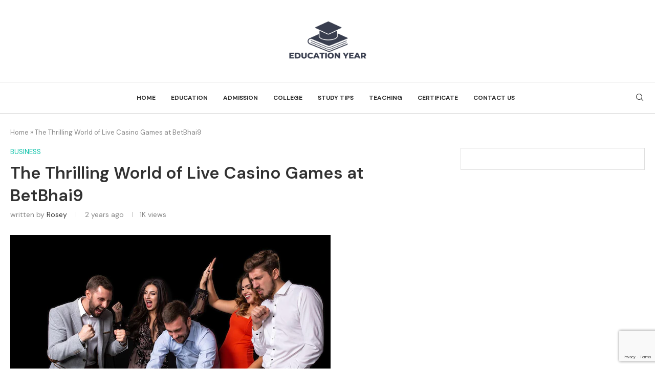

--- FILE ---
content_type: text/html; charset=UTF-8
request_url: https://educationyear.com/the-thrilling-world-of-live-casino-games-at-betbhai9/
body_size: 42793
content:
<!DOCTYPE html>
<html lang="en-US">
<head>
    <meta charset="UTF-8">
    <meta http-equiv="X-UA-Compatible" content="IE=edge">
    <meta name="viewport" content="width=device-width, initial-scale=1">
    <link rel="profile" href="http://gmpg.org/xfn/11"/>
	        <link rel="shortcut icon" href="https://educationyear.com/wp-content/uploads/2025/01/EducationYear.png"
              type="image/x-icon"/>
        <link rel="apple-touch-icon" sizes="180x180" href="https://educationyear.com/wp-content/uploads/2025/01/EducationYear.png">
	    <link rel="alternate" type="application/rss+xml" title="Education Year RSS Feed"
          href="https://educationyear.com/feed/"/>
    <link rel="alternate" type="application/atom+xml" title="Education Year Atom Feed"
          href="https://educationyear.com/feed/atom/"/>
    <link rel="pingback" href="https://educationyear.com/xmlrpc.php"/>
    <!--[if lt IE 9]>
	<script src="https://educationyear.com/wp-content/themes/soledad/js/html5.js"></script>
	<![endif]-->
	<link rel='preconnect' href='https://fonts.googleapis.com' />
<link rel='preconnect' href='https://fonts.gstatic.com' />
<meta http-equiv='x-dns-prefetch-control' content='on'>
<link rel='dns-prefetch' href='//fonts.googleapis.com' />
<link rel='dns-prefetch' href='//fonts.gstatic.com' />
<link rel='dns-prefetch' href='//s.gravatar.com' />
<link rel='dns-prefetch' href='//www.google-analytics.com' />
		<style>.elementor-add-section-area-button.penci-library-modal-btn:hover, .penci-library-modal-btn:hover{background: #6eb48c;opacity: 0.7}.elementor-add-section-area-button.penci-library-modal-btn, .penci-library-modal-btn {margin-left: 5px;background: #6eb48c;vertical-align: top;font-size: 0 !important;}.penci-library-modal-btn:before {content: '';width: 16px;height: 16px;background-image: url('https://educationyear.com/wp-content/themes/soledad/images/penci-icon.png');background-position: center;background-size: contain;background-repeat: no-repeat;}#penci-library-modal .penci-elementor-template-library-template-name {text-align: right;flex: 1 0 0%;}</style>
	<meta name='robots' content='index, follow, max-image-preview:large, max-snippet:-1, max-video-preview:-1' />

	<!-- This site is optimized with the Yoast SEO plugin v22.3 - https://yoast.com/wordpress/plugins/seo/ -->
	<title>The Thrilling World of Live Casino Games at BetBhai9</title>
	<meta name="description" content="Laser247 offers a wide range of cashout options, providing you with flexibility like never before." />
	<link rel="canonical" href="https://educationyear.com/the-thrilling-world-of-live-casino-games-at-betbhai9/" />
	<meta property="og:locale" content="en_US" />
	<meta property="og:type" content="article" />
	<meta property="og:title" content="The Thrilling World of Live Casino Games at BetBhai9" />
	<meta property="og:description" content="Laser247 offers a wide range of cashout options, providing you with flexibility like never before." />
	<meta property="og:url" content="https://educationyear.com/the-thrilling-world-of-live-casino-games-at-betbhai9/" />
	<meta property="og:site_name" content="Education Year" />
	<meta property="article:published_time" content="2024-02-13T06:11:03+00:00" />
	<meta property="article:modified_time" content="2024-03-19T11:38:29+00:00" />
	<meta property="og:image" content="https://img.freepik.com/free-photo/adult-group-celebrating-friend-winning-roulette-roulette-table-casino-black-background_639032-2840.jpg?size=626&amp;ext=jpg&amp;ga=GA1.1.744017311.1704898268&amp;semt=ais" />
	<meta name="author" content="rosey" />
	<meta name="twitter:card" content="summary_large_image" />
	<meta name="twitter:label1" content="Written by" />
	<meta name="twitter:data1" content="rosey" />
	<meta name="twitter:label2" content="Est. reading time" />
	<meta name="twitter:data2" content="4 minutes" />
	<script type="application/ld+json" class="yoast-schema-graph">{"@context":"https://schema.org","@graph":[{"@type":"WebPage","@id":"https://educationyear.com/the-thrilling-world-of-live-casino-games-at-betbhai9/","url":"https://educationyear.com/the-thrilling-world-of-live-casino-games-at-betbhai9/","name":"The Thrilling World of Live Casino Games at BetBhai9","isPartOf":{"@id":"https://educationyear.com/#website"},"primaryImageOfPage":{"@id":"https://educationyear.com/the-thrilling-world-of-live-casino-games-at-betbhai9/#primaryimage"},"image":{"@id":"https://educationyear.com/the-thrilling-world-of-live-casino-games-at-betbhai9/#primaryimage"},"thumbnailUrl":"https://img.freepik.com/free-photo/adult-group-celebrating-friend-winning-roulette-roulette-table-casino-black-background_639032-2840.jpg?size=626&amp;ext=jpg&amp;ga=GA1.1.744017311.1704898268&amp;semt=ais","datePublished":"2024-02-13T06:11:03+00:00","dateModified":"2024-03-19T11:38:29+00:00","author":{"@id":"https://educationyear.com/#/schema/person/3a6cdfae070ea7d0776b233fa995424d"},"description":"Laser247 offers a wide range of cashout options, providing you with flexibility like never before.","breadcrumb":{"@id":"https://educationyear.com/the-thrilling-world-of-live-casino-games-at-betbhai9/#breadcrumb"},"inLanguage":"en-US","potentialAction":[{"@type":"ReadAction","target":["https://educationyear.com/the-thrilling-world-of-live-casino-games-at-betbhai9/"]}]},{"@type":"ImageObject","inLanguage":"en-US","@id":"https://educationyear.com/the-thrilling-world-of-live-casino-games-at-betbhai9/#primaryimage","url":"https://img.freepik.com/free-photo/adult-group-celebrating-friend-winning-roulette-roulette-table-casino-black-background_639032-2840.jpg?size=626&amp;ext=jpg&amp;ga=GA1.1.744017311.1704898268&amp;semt=ais","contentUrl":"https://img.freepik.com/free-photo/adult-group-celebrating-friend-winning-roulette-roulette-table-casino-black-background_639032-2840.jpg?size=626&amp;ext=jpg&amp;ga=GA1.1.744017311.1704898268&amp;semt=ais"},{"@type":"BreadcrumbList","@id":"https://educationyear.com/the-thrilling-world-of-live-casino-games-at-betbhai9/#breadcrumb","itemListElement":[{"@type":"ListItem","position":1,"name":"Home","item":"https://educationyear.com/"},{"@type":"ListItem","position":2,"name":"The Thrilling World of Live Casino Games at BetBhai9"}]},{"@type":"WebSite","@id":"https://educationyear.com/#website","url":"https://educationyear.com/","name":"Education Year","description":"","potentialAction":[{"@type":"SearchAction","target":{"@type":"EntryPoint","urlTemplate":"https://educationyear.com/?s={search_term_string}"},"query-input":"required name=search_term_string"}],"inLanguage":"en-US"},{"@type":"Person","@id":"https://educationyear.com/#/schema/person/3a6cdfae070ea7d0776b233fa995424d","name":"rosey","image":{"@type":"ImageObject","inLanguage":"en-US","@id":"https://educationyear.com/#/schema/person/image/","url":"https://secure.gravatar.com/avatar/eeb14754a9f3f36d9f1b8a0126c1955c?s=96&d=mm&r=g","contentUrl":"https://secure.gravatar.com/avatar/eeb14754a9f3f36d9f1b8a0126c1955c?s=96&d=mm&r=g","caption":"rosey"},"sameAs":["https://educationyear.com/"],"url":"https://educationyear.com/author/rosey/"}]}</script>
	<!-- / Yoast SEO plugin. -->


<link rel='dns-prefetch' href='//fonts.googleapis.com' />
<link rel="alternate" type="application/rss+xml" title="Education Year &raquo; Feed" href="https://educationyear.com/feed/" />
<link rel="alternate" type="application/rss+xml" title="Education Year &raquo; Comments Feed" href="https://educationyear.com/comments/feed/" />
<link rel="alternate" type="application/rss+xml" title="Education Year &raquo; The Thrilling World of Live Casino Games at BetBhai9 Comments Feed" href="https://educationyear.com/the-thrilling-world-of-live-casino-games-at-betbhai9/feed/" />
<script type="text/javascript">
/* <![CDATA[ */
window._wpemojiSettings = {"baseUrl":"https:\/\/s.w.org\/images\/core\/emoji\/14.0.0\/72x72\/","ext":".png","svgUrl":"https:\/\/s.w.org\/images\/core\/emoji\/14.0.0\/svg\/","svgExt":".svg","source":{"concatemoji":"https:\/\/educationyear.com\/wp-includes\/js\/wp-emoji-release.min.js?ver=6.4.7"}};
/*! This file is auto-generated */
!function(i,n){var o,s,e;function c(e){try{var t={supportTests:e,timestamp:(new Date).valueOf()};sessionStorage.setItem(o,JSON.stringify(t))}catch(e){}}function p(e,t,n){e.clearRect(0,0,e.canvas.width,e.canvas.height),e.fillText(t,0,0);var t=new Uint32Array(e.getImageData(0,0,e.canvas.width,e.canvas.height).data),r=(e.clearRect(0,0,e.canvas.width,e.canvas.height),e.fillText(n,0,0),new Uint32Array(e.getImageData(0,0,e.canvas.width,e.canvas.height).data));return t.every(function(e,t){return e===r[t]})}function u(e,t,n){switch(t){case"flag":return n(e,"\ud83c\udff3\ufe0f\u200d\u26a7\ufe0f","\ud83c\udff3\ufe0f\u200b\u26a7\ufe0f")?!1:!n(e,"\ud83c\uddfa\ud83c\uddf3","\ud83c\uddfa\u200b\ud83c\uddf3")&&!n(e,"\ud83c\udff4\udb40\udc67\udb40\udc62\udb40\udc65\udb40\udc6e\udb40\udc67\udb40\udc7f","\ud83c\udff4\u200b\udb40\udc67\u200b\udb40\udc62\u200b\udb40\udc65\u200b\udb40\udc6e\u200b\udb40\udc67\u200b\udb40\udc7f");case"emoji":return!n(e,"\ud83e\udef1\ud83c\udffb\u200d\ud83e\udef2\ud83c\udfff","\ud83e\udef1\ud83c\udffb\u200b\ud83e\udef2\ud83c\udfff")}return!1}function f(e,t,n){var r="undefined"!=typeof WorkerGlobalScope&&self instanceof WorkerGlobalScope?new OffscreenCanvas(300,150):i.createElement("canvas"),a=r.getContext("2d",{willReadFrequently:!0}),o=(a.textBaseline="top",a.font="600 32px Arial",{});return e.forEach(function(e){o[e]=t(a,e,n)}),o}function t(e){var t=i.createElement("script");t.src=e,t.defer=!0,i.head.appendChild(t)}"undefined"!=typeof Promise&&(o="wpEmojiSettingsSupports",s=["flag","emoji"],n.supports={everything:!0,everythingExceptFlag:!0},e=new Promise(function(e){i.addEventListener("DOMContentLoaded",e,{once:!0})}),new Promise(function(t){var n=function(){try{var e=JSON.parse(sessionStorage.getItem(o));if("object"==typeof e&&"number"==typeof e.timestamp&&(new Date).valueOf()<e.timestamp+604800&&"object"==typeof e.supportTests)return e.supportTests}catch(e){}return null}();if(!n){if("undefined"!=typeof Worker&&"undefined"!=typeof OffscreenCanvas&&"undefined"!=typeof URL&&URL.createObjectURL&&"undefined"!=typeof Blob)try{var e="postMessage("+f.toString()+"("+[JSON.stringify(s),u.toString(),p.toString()].join(",")+"));",r=new Blob([e],{type:"text/javascript"}),a=new Worker(URL.createObjectURL(r),{name:"wpTestEmojiSupports"});return void(a.onmessage=function(e){c(n=e.data),a.terminate(),t(n)})}catch(e){}c(n=f(s,u,p))}t(n)}).then(function(e){for(var t in e)n.supports[t]=e[t],n.supports.everything=n.supports.everything&&n.supports[t],"flag"!==t&&(n.supports.everythingExceptFlag=n.supports.everythingExceptFlag&&n.supports[t]);n.supports.everythingExceptFlag=n.supports.everythingExceptFlag&&!n.supports.flag,n.DOMReady=!1,n.readyCallback=function(){n.DOMReady=!0}}).then(function(){return e}).then(function(){var e;n.supports.everything||(n.readyCallback(),(e=n.source||{}).concatemoji?t(e.concatemoji):e.wpemoji&&e.twemoji&&(t(e.twemoji),t(e.wpemoji)))}))}((window,document),window._wpemojiSettings);
/* ]]> */
</script>
<style id='wp-emoji-styles-inline-css' type='text/css'>

	img.wp-smiley, img.emoji {
		display: inline !important;
		border: none !important;
		box-shadow: none !important;
		height: 1em !important;
		width: 1em !important;
		margin: 0 0.07em !important;
		vertical-align: -0.1em !important;
		background: none !important;
		padding: 0 !important;
	}
</style>
<link rel='stylesheet' id='wp-block-library-css' href='https://educationyear.com/wp-includes/css/dist/block-library/style.min.css?ver=6.4.7' type='text/css' media='all' />
<style id='wp-block-library-theme-inline-css' type='text/css'>
.wp-block-audio figcaption{color:#555;font-size:13px;text-align:center}.is-dark-theme .wp-block-audio figcaption{color:hsla(0,0%,100%,.65)}.wp-block-audio{margin:0 0 1em}.wp-block-code{border:1px solid #ccc;border-radius:4px;font-family:Menlo,Consolas,monaco,monospace;padding:.8em 1em}.wp-block-embed figcaption{color:#555;font-size:13px;text-align:center}.is-dark-theme .wp-block-embed figcaption{color:hsla(0,0%,100%,.65)}.wp-block-embed{margin:0 0 1em}.blocks-gallery-caption{color:#555;font-size:13px;text-align:center}.is-dark-theme .blocks-gallery-caption{color:hsla(0,0%,100%,.65)}.wp-block-image figcaption{color:#555;font-size:13px;text-align:center}.is-dark-theme .wp-block-image figcaption{color:hsla(0,0%,100%,.65)}.wp-block-image{margin:0 0 1em}.wp-block-pullquote{border-bottom:4px solid;border-top:4px solid;color:currentColor;margin-bottom:1.75em}.wp-block-pullquote cite,.wp-block-pullquote footer,.wp-block-pullquote__citation{color:currentColor;font-size:.8125em;font-style:normal;text-transform:uppercase}.wp-block-quote{border-left:.25em solid;margin:0 0 1.75em;padding-left:1em}.wp-block-quote cite,.wp-block-quote footer{color:currentColor;font-size:.8125em;font-style:normal;position:relative}.wp-block-quote.has-text-align-right{border-left:none;border-right:.25em solid;padding-left:0;padding-right:1em}.wp-block-quote.has-text-align-center{border:none;padding-left:0}.wp-block-quote.is-large,.wp-block-quote.is-style-large,.wp-block-quote.is-style-plain{border:none}.wp-block-search .wp-block-search__label{font-weight:700}.wp-block-search__button{border:1px solid #ccc;padding:.375em .625em}:where(.wp-block-group.has-background){padding:1.25em 2.375em}.wp-block-separator.has-css-opacity{opacity:.4}.wp-block-separator{border:none;border-bottom:2px solid;margin-left:auto;margin-right:auto}.wp-block-separator.has-alpha-channel-opacity{opacity:1}.wp-block-separator:not(.is-style-wide):not(.is-style-dots){width:100px}.wp-block-separator.has-background:not(.is-style-dots){border-bottom:none;height:1px}.wp-block-separator.has-background:not(.is-style-wide):not(.is-style-dots){height:2px}.wp-block-table{margin:0 0 1em}.wp-block-table td,.wp-block-table th{word-break:normal}.wp-block-table figcaption{color:#555;font-size:13px;text-align:center}.is-dark-theme .wp-block-table figcaption{color:hsla(0,0%,100%,.65)}.wp-block-video figcaption{color:#555;font-size:13px;text-align:center}.is-dark-theme .wp-block-video figcaption{color:hsla(0,0%,100%,.65)}.wp-block-video{margin:0 0 1em}.wp-block-template-part.has-background{margin-bottom:0;margin-top:0;padding:1.25em 2.375em}
</style>
<style id='block-soledad-style-inline-css' type='text/css'>
.pchead-e-block{--pcborder-cl:#dedede;--pcaccent-cl:#6eb48c}.heading1-style-1>h1,.heading1-style-2>h1,.heading2-style-1>h2,.heading2-style-2>h2,.heading3-style-1>h3,.heading3-style-2>h3,.heading4-style-1>h4,.heading4-style-2>h4,.heading5-style-1>h5,.heading5-style-2>h5{padding-bottom:8px;border-bottom:1px solid var(--pcborder-cl);overflow:hidden}.heading1-style-2>h1,.heading2-style-2>h2,.heading3-style-2>h3,.heading4-style-2>h4,.heading5-style-2>h5{border-bottom-width:0;position:relative}.heading1-style-2>h1:before,.heading2-style-2>h2:before,.heading3-style-2>h3:before,.heading4-style-2>h4:before,.heading5-style-2>h5:before{content:'';width:50px;height:2px;bottom:0;left:0;z-index:2;background:var(--pcaccent-cl);position:absolute}.heading1-style-2>h1:after,.heading2-style-2>h2:after,.heading3-style-2>h3:after,.heading4-style-2>h4:after,.heading5-style-2>h5:after{content:'';width:100%;height:2px;bottom:0;left:20px;z-index:1;background:var(--pcborder-cl);position:absolute}.heading1-style-3>h1,.heading1-style-4>h1,.heading2-style-3>h2,.heading2-style-4>h2,.heading3-style-3>h3,.heading3-style-4>h3,.heading4-style-3>h4,.heading4-style-4>h4,.heading5-style-3>h5,.heading5-style-4>h5{position:relative;padding-left:20px}.heading1-style-3>h1:before,.heading1-style-4>h1:before,.heading2-style-3>h2:before,.heading2-style-4>h2:before,.heading3-style-3>h3:before,.heading3-style-4>h3:before,.heading4-style-3>h4:before,.heading4-style-4>h4:before,.heading5-style-3>h5:before,.heading5-style-4>h5:before{width:10px;height:100%;content:'';position:absolute;top:0;left:0;bottom:0;background:var(--pcaccent-cl)}.heading1-style-4>h1,.heading2-style-4>h2,.heading3-style-4>h3,.heading4-style-4>h4,.heading5-style-4>h5{padding:10px 20px;background:#f1f1f1}.heading1-style-5>h1,.heading2-style-5>h2,.heading3-style-5>h3,.heading4-style-5>h4,.heading5-style-5>h5{position:relative;z-index:1}.heading1-style-5>h1:before,.heading2-style-5>h2:before,.heading3-style-5>h3:before,.heading4-style-5>h4:before,.heading5-style-5>h5:before{content:"";position:absolute;left:0;bottom:0;width:200px;height:50%;transform:skew(-25deg) translateX(0);background:var(--pcaccent-cl);z-index:-1;opacity:.4}.heading1-style-6>h1,.heading2-style-6>h2,.heading3-style-6>h3,.heading4-style-6>h4,.heading5-style-6>h5{text-decoration:underline;text-underline-offset:2px;text-decoration-thickness:4px;text-decoration-color:var(--pcaccent-cl)}
</style>
<style id='classic-theme-styles-inline-css' type='text/css'>
/*! This file is auto-generated */
.wp-block-button__link{color:#fff;background-color:#32373c;border-radius:9999px;box-shadow:none;text-decoration:none;padding:calc(.667em + 2px) calc(1.333em + 2px);font-size:1.125em}.wp-block-file__button{background:#32373c;color:#fff;text-decoration:none}
</style>
<style id='global-styles-inline-css' type='text/css'>
body{--wp--preset--color--black: #000000;--wp--preset--color--cyan-bluish-gray: #abb8c3;--wp--preset--color--white: #ffffff;--wp--preset--color--pale-pink: #f78da7;--wp--preset--color--vivid-red: #cf2e2e;--wp--preset--color--luminous-vivid-orange: #ff6900;--wp--preset--color--luminous-vivid-amber: #fcb900;--wp--preset--color--light-green-cyan: #7bdcb5;--wp--preset--color--vivid-green-cyan: #00d084;--wp--preset--color--pale-cyan-blue: #8ed1fc;--wp--preset--color--vivid-cyan-blue: #0693e3;--wp--preset--color--vivid-purple: #9b51e0;--wp--preset--gradient--vivid-cyan-blue-to-vivid-purple: linear-gradient(135deg,rgba(6,147,227,1) 0%,rgb(155,81,224) 100%);--wp--preset--gradient--light-green-cyan-to-vivid-green-cyan: linear-gradient(135deg,rgb(122,220,180) 0%,rgb(0,208,130) 100%);--wp--preset--gradient--luminous-vivid-amber-to-luminous-vivid-orange: linear-gradient(135deg,rgba(252,185,0,1) 0%,rgba(255,105,0,1) 100%);--wp--preset--gradient--luminous-vivid-orange-to-vivid-red: linear-gradient(135deg,rgba(255,105,0,1) 0%,rgb(207,46,46) 100%);--wp--preset--gradient--very-light-gray-to-cyan-bluish-gray: linear-gradient(135deg,rgb(238,238,238) 0%,rgb(169,184,195) 100%);--wp--preset--gradient--cool-to-warm-spectrum: linear-gradient(135deg,rgb(74,234,220) 0%,rgb(151,120,209) 20%,rgb(207,42,186) 40%,rgb(238,44,130) 60%,rgb(251,105,98) 80%,rgb(254,248,76) 100%);--wp--preset--gradient--blush-light-purple: linear-gradient(135deg,rgb(255,206,236) 0%,rgb(152,150,240) 100%);--wp--preset--gradient--blush-bordeaux: linear-gradient(135deg,rgb(254,205,165) 0%,rgb(254,45,45) 50%,rgb(107,0,62) 100%);--wp--preset--gradient--luminous-dusk: linear-gradient(135deg,rgb(255,203,112) 0%,rgb(199,81,192) 50%,rgb(65,88,208) 100%);--wp--preset--gradient--pale-ocean: linear-gradient(135deg,rgb(255,245,203) 0%,rgb(182,227,212) 50%,rgb(51,167,181) 100%);--wp--preset--gradient--electric-grass: linear-gradient(135deg,rgb(202,248,128) 0%,rgb(113,206,126) 100%);--wp--preset--gradient--midnight: linear-gradient(135deg,rgb(2,3,129) 0%,rgb(40,116,252) 100%);--wp--preset--font-size--small: 12px;--wp--preset--font-size--medium: 20px;--wp--preset--font-size--large: 32px;--wp--preset--font-size--x-large: 42px;--wp--preset--font-size--normal: 14px;--wp--preset--font-size--huge: 42px;--wp--preset--spacing--20: 0.44rem;--wp--preset--spacing--30: 0.67rem;--wp--preset--spacing--40: 1rem;--wp--preset--spacing--50: 1.5rem;--wp--preset--spacing--60: 2.25rem;--wp--preset--spacing--70: 3.38rem;--wp--preset--spacing--80: 5.06rem;--wp--preset--shadow--natural: 6px 6px 9px rgba(0, 0, 0, 0.2);--wp--preset--shadow--deep: 12px 12px 50px rgba(0, 0, 0, 0.4);--wp--preset--shadow--sharp: 6px 6px 0px rgba(0, 0, 0, 0.2);--wp--preset--shadow--outlined: 6px 6px 0px -3px rgba(255, 255, 255, 1), 6px 6px rgba(0, 0, 0, 1);--wp--preset--shadow--crisp: 6px 6px 0px rgba(0, 0, 0, 1);}:where(.is-layout-flex){gap: 0.5em;}:where(.is-layout-grid){gap: 0.5em;}body .is-layout-flow > .alignleft{float: left;margin-inline-start: 0;margin-inline-end: 2em;}body .is-layout-flow > .alignright{float: right;margin-inline-start: 2em;margin-inline-end: 0;}body .is-layout-flow > .aligncenter{margin-left: auto !important;margin-right: auto !important;}body .is-layout-constrained > .alignleft{float: left;margin-inline-start: 0;margin-inline-end: 2em;}body .is-layout-constrained > .alignright{float: right;margin-inline-start: 2em;margin-inline-end: 0;}body .is-layout-constrained > .aligncenter{margin-left: auto !important;margin-right: auto !important;}body .is-layout-constrained > :where(:not(.alignleft):not(.alignright):not(.alignfull)){max-width: var(--wp--style--global--content-size);margin-left: auto !important;margin-right: auto !important;}body .is-layout-constrained > .alignwide{max-width: var(--wp--style--global--wide-size);}body .is-layout-flex{display: flex;}body .is-layout-flex{flex-wrap: wrap;align-items: center;}body .is-layout-flex > *{margin: 0;}body .is-layout-grid{display: grid;}body .is-layout-grid > *{margin: 0;}:where(.wp-block-columns.is-layout-flex){gap: 2em;}:where(.wp-block-columns.is-layout-grid){gap: 2em;}:where(.wp-block-post-template.is-layout-flex){gap: 1.25em;}:where(.wp-block-post-template.is-layout-grid){gap: 1.25em;}.has-black-color{color: var(--wp--preset--color--black) !important;}.has-cyan-bluish-gray-color{color: var(--wp--preset--color--cyan-bluish-gray) !important;}.has-white-color{color: var(--wp--preset--color--white) !important;}.has-pale-pink-color{color: var(--wp--preset--color--pale-pink) !important;}.has-vivid-red-color{color: var(--wp--preset--color--vivid-red) !important;}.has-luminous-vivid-orange-color{color: var(--wp--preset--color--luminous-vivid-orange) !important;}.has-luminous-vivid-amber-color{color: var(--wp--preset--color--luminous-vivid-amber) !important;}.has-light-green-cyan-color{color: var(--wp--preset--color--light-green-cyan) !important;}.has-vivid-green-cyan-color{color: var(--wp--preset--color--vivid-green-cyan) !important;}.has-pale-cyan-blue-color{color: var(--wp--preset--color--pale-cyan-blue) !important;}.has-vivid-cyan-blue-color{color: var(--wp--preset--color--vivid-cyan-blue) !important;}.has-vivid-purple-color{color: var(--wp--preset--color--vivid-purple) !important;}.has-black-background-color{background-color: var(--wp--preset--color--black) !important;}.has-cyan-bluish-gray-background-color{background-color: var(--wp--preset--color--cyan-bluish-gray) !important;}.has-white-background-color{background-color: var(--wp--preset--color--white) !important;}.has-pale-pink-background-color{background-color: var(--wp--preset--color--pale-pink) !important;}.has-vivid-red-background-color{background-color: var(--wp--preset--color--vivid-red) !important;}.has-luminous-vivid-orange-background-color{background-color: var(--wp--preset--color--luminous-vivid-orange) !important;}.has-luminous-vivid-amber-background-color{background-color: var(--wp--preset--color--luminous-vivid-amber) !important;}.has-light-green-cyan-background-color{background-color: var(--wp--preset--color--light-green-cyan) !important;}.has-vivid-green-cyan-background-color{background-color: var(--wp--preset--color--vivid-green-cyan) !important;}.has-pale-cyan-blue-background-color{background-color: var(--wp--preset--color--pale-cyan-blue) !important;}.has-vivid-cyan-blue-background-color{background-color: var(--wp--preset--color--vivid-cyan-blue) !important;}.has-vivid-purple-background-color{background-color: var(--wp--preset--color--vivid-purple) !important;}.has-black-border-color{border-color: var(--wp--preset--color--black) !important;}.has-cyan-bluish-gray-border-color{border-color: var(--wp--preset--color--cyan-bluish-gray) !important;}.has-white-border-color{border-color: var(--wp--preset--color--white) !important;}.has-pale-pink-border-color{border-color: var(--wp--preset--color--pale-pink) !important;}.has-vivid-red-border-color{border-color: var(--wp--preset--color--vivid-red) !important;}.has-luminous-vivid-orange-border-color{border-color: var(--wp--preset--color--luminous-vivid-orange) !important;}.has-luminous-vivid-amber-border-color{border-color: var(--wp--preset--color--luminous-vivid-amber) !important;}.has-light-green-cyan-border-color{border-color: var(--wp--preset--color--light-green-cyan) !important;}.has-vivid-green-cyan-border-color{border-color: var(--wp--preset--color--vivid-green-cyan) !important;}.has-pale-cyan-blue-border-color{border-color: var(--wp--preset--color--pale-cyan-blue) !important;}.has-vivid-cyan-blue-border-color{border-color: var(--wp--preset--color--vivid-cyan-blue) !important;}.has-vivid-purple-border-color{border-color: var(--wp--preset--color--vivid-purple) !important;}.has-vivid-cyan-blue-to-vivid-purple-gradient-background{background: var(--wp--preset--gradient--vivid-cyan-blue-to-vivid-purple) !important;}.has-light-green-cyan-to-vivid-green-cyan-gradient-background{background: var(--wp--preset--gradient--light-green-cyan-to-vivid-green-cyan) !important;}.has-luminous-vivid-amber-to-luminous-vivid-orange-gradient-background{background: var(--wp--preset--gradient--luminous-vivid-amber-to-luminous-vivid-orange) !important;}.has-luminous-vivid-orange-to-vivid-red-gradient-background{background: var(--wp--preset--gradient--luminous-vivid-orange-to-vivid-red) !important;}.has-very-light-gray-to-cyan-bluish-gray-gradient-background{background: var(--wp--preset--gradient--very-light-gray-to-cyan-bluish-gray) !important;}.has-cool-to-warm-spectrum-gradient-background{background: var(--wp--preset--gradient--cool-to-warm-spectrum) !important;}.has-blush-light-purple-gradient-background{background: var(--wp--preset--gradient--blush-light-purple) !important;}.has-blush-bordeaux-gradient-background{background: var(--wp--preset--gradient--blush-bordeaux) !important;}.has-luminous-dusk-gradient-background{background: var(--wp--preset--gradient--luminous-dusk) !important;}.has-pale-ocean-gradient-background{background: var(--wp--preset--gradient--pale-ocean) !important;}.has-electric-grass-gradient-background{background: var(--wp--preset--gradient--electric-grass) !important;}.has-midnight-gradient-background{background: var(--wp--preset--gradient--midnight) !important;}.has-small-font-size{font-size: var(--wp--preset--font-size--small) !important;}.has-medium-font-size{font-size: var(--wp--preset--font-size--medium) !important;}.has-large-font-size{font-size: var(--wp--preset--font-size--large) !important;}.has-x-large-font-size{font-size: var(--wp--preset--font-size--x-large) !important;}
.wp-block-navigation a:where(:not(.wp-element-button)){color: inherit;}
:where(.wp-block-post-template.is-layout-flex){gap: 1.25em;}:where(.wp-block-post-template.is-layout-grid){gap: 1.25em;}
:where(.wp-block-columns.is-layout-flex){gap: 2em;}:where(.wp-block-columns.is-layout-grid){gap: 2em;}
.wp-block-pullquote{font-size: 1.5em;line-height: 1.6;}
</style>
<link rel='stylesheet' id='contact-form-7-css' href='https://educationyear.com/wp-content/plugins/contact-form-7/includes/css/styles.css?ver=5.9.8' type='text/css' media='all' />
<link rel='stylesheet' id='nbcpf-intlTelInput-style-css' href='https://educationyear.com/wp-content/plugins/country-phone-field-contact-form-7/assets/css/intlTelInput.min.css?ver=6.4.7' type='text/css' media='all' />
<link rel='stylesheet' id='nbcpf-countryFlag-style-css' href='https://educationyear.com/wp-content/plugins/country-phone-field-contact-form-7/assets/css/countrySelect.min.css?ver=6.4.7' type='text/css' media='all' />
<link rel='stylesheet' id='penci-fonts-css' href='https://fonts.googleapis.com/css?family=DM+Sans%3A300%2C300italic%2C400%2C400italic%2C500%2C500italic%2C600%2C600italic%2C700%2C700italic%2C800%2C800italic%26subset%3Dlatin%2Ccyrillic%2Ccyrillic-ext%2Cgreek%2Cgreek-ext%2Clatin-ext&#038;display=swap&#038;ver=8.5.4' type='text/css' media='' />
<link rel='stylesheet' id='penci-main-style-css' href='https://educationyear.com/wp-content/themes/soledad/main.css?ver=8.5.4' type='text/css' media='all' />
<link rel='stylesheet' id='penci-swiper-bundle-css' href='https://educationyear.com/wp-content/themes/soledad/css/swiper-bundle.min.css?ver=8.5.4' type='text/css' media='all' />
<link rel='stylesheet' id='penci-font-awesomeold-css' href='https://educationyear.com/wp-content/themes/soledad/css/font-awesome.4.7.0.swap.min.css?ver=4.7.0' type='text/css' media='all' />
<link rel='stylesheet' id='penci_icon-css' href='https://educationyear.com/wp-content/themes/soledad/css/penci-icon.css?ver=8.5.4' type='text/css' media='all' />
<link rel='stylesheet' id='penci_style-css' href='https://educationyear.com/wp-content/themes/soledad/style.css?ver=8.5.4' type='text/css' media='all' />
<link rel='stylesheet' id='penci_social_counter-css' href='https://educationyear.com/wp-content/themes/soledad/css/social-counter.css?ver=8.5.4' type='text/css' media='all' />
<link rel='stylesheet' id='elementor-icons-css' href='https://educationyear.com/wp-content/plugins/elementor/assets/lib/eicons/css/elementor-icons.min.css?ver=5.31.0' type='text/css' media='all' />
<link rel='stylesheet' id='elementor-frontend-css' href='https://educationyear.com/wp-content/plugins/elementor/assets/css/frontend.min.css?ver=3.24.7' type='text/css' media='all' />
<link rel='stylesheet' id='swiper-css' href='https://educationyear.com/wp-content/plugins/elementor/assets/lib/swiper/v8/css/swiper.min.css?ver=8.4.5' type='text/css' media='all' />
<link rel='stylesheet' id='e-swiper-css' href='https://educationyear.com/wp-content/plugins/elementor/assets/css/conditionals/e-swiper.min.css?ver=3.24.7' type='text/css' media='all' />
<link rel='stylesheet' id='elementor-post-6-css' href='https://educationyear.com/wp-content/uploads/elementor/css/post-6.css?ver=1725284754' type='text/css' media='all' />
<link rel='stylesheet' id='elementor-global-css' href='https://educationyear.com/wp-content/uploads/elementor/css/global.css?ver=1725284755' type='text/css' media='all' />
<link rel='stylesheet' id='elementor-post-574-css' href='https://educationyear.com/wp-content/uploads/elementor/css/post-574.css?ver=1729157983' type='text/css' media='all' />
<link rel='stylesheet' id='google-fonts-1-css' href='https://fonts.googleapis.com/css?family=Roboto%3A100%2C100italic%2C200%2C200italic%2C300%2C300italic%2C400%2C400italic%2C500%2C500italic%2C600%2C600italic%2C700%2C700italic%2C800%2C800italic%2C900%2C900italic%7CRoboto+Slab%3A100%2C100italic%2C200%2C200italic%2C300%2C300italic%2C400%2C400italic%2C500%2C500italic%2C600%2C600italic%2C700%2C700italic%2C800%2C800italic%2C900%2C900italic&#038;display=swap&#038;ver=6.4.7' type='text/css' media='all' />
<link rel="preconnect" href="https://fonts.gstatic.com/" crossorigin><script type="text/javascript" src="https://educationyear.com/wp-includes/js/jquery/jquery.min.js?ver=3.7.1" id="jquery-core-js"></script>
<script type="text/javascript" src="https://educationyear.com/wp-includes/js/jquery/jquery-migrate.min.js?ver=3.4.1" id="jquery-migrate-js"></script>
<link rel="https://api.w.org/" href="https://educationyear.com/wp-json/" /><link rel="alternate" type="application/json" href="https://educationyear.com/wp-json/wp/v2/posts/1531" /><link rel="EditURI" type="application/rsd+xml" title="RSD" href="https://educationyear.com/xmlrpc.php?rsd" />
<meta name="generator" content="WordPress 6.4.7" />
<link rel='shortlink' href='https://educationyear.com/?p=1531' />
<link rel="alternate" type="application/json+oembed" href="https://educationyear.com/wp-json/oembed/1.0/embed?url=https%3A%2F%2Feducationyear.com%2Fthe-thrilling-world-of-live-casino-games-at-betbhai9%2F" />
<link rel="alternate" type="text/xml+oembed" href="https://educationyear.com/wp-json/oembed/1.0/embed?url=https%3A%2F%2Feducationyear.com%2Fthe-thrilling-world-of-live-casino-games-at-betbhai9%2F&#038;format=xml" />
<link rel='preconnect' href='https://i0.wp.com/' crossorigin><link rel='dns-prefetch' href='https://i0.wp.com/'><link rel='preconnect' href='https://i1.wp.com/' crossorigin><link rel='dns-prefetch' href='https://i1.wp.com/'><link rel='preconnect' href='https://i2.wp.com/' crossorigin><link rel='dns-prefetch' href='https://i2.wp.com/'><link rel='preconnect' href='https://i3.wp.com/' crossorigin><link rel='dns-prefetch' href='https://i3.wp.com/'><meta name="lh-site-verification" content="535af71f3e8c3b27b723" />
<meta name="adxom-verification" content="ecalptekraM_saJ143170cebfb317e833713bfbec0">
<meta name='linkatomic-verify-code' content='611be0e93f04274a62df777a4b8fa4a6' />
<!-- 10f97828aacdbc89 --><style id="penci-custom-style" type="text/css">body{ --pcbg-cl: #fff; --pctext-cl: #313131; --pcborder-cl: #dedede; --pcheading-cl: #313131; --pcmeta-cl: #888888; --pcaccent-cl: #6eb48c; --pcbody-font: 'PT Serif', serif; --pchead-font: 'Raleway', sans-serif; --pchead-wei: bold; --pcava_bdr:10px;--pcajs_fvw:470px;--pcajs_fvmw:220px; } .single.penci-body-single-style-5 #header, .single.penci-body-single-style-6 #header, .single.penci-body-single-style-10 #header, .single.penci-body-single-style-5 .pc-wrapbuilder-header, .single.penci-body-single-style-6 .pc-wrapbuilder-header, .single.penci-body-single-style-10 .pc-wrapbuilder-header { --pchd-mg: 40px; } .fluid-width-video-wrapper > div { position: absolute; left: 0; right: 0; top: 0; width: 100%; height: 100%; } .yt-video-place { position: relative; text-align: center; } .yt-video-place.embed-responsive .start-video { display: block; top: 0; left: 0; bottom: 0; right: 0; position: absolute; transform: none; } .yt-video-place.embed-responsive .start-video img { margin: 0; padding: 0; top: 50%; display: inline-block; position: absolute; left: 50%; transform: translate(-50%, -50%); width: 68px; height: auto; } .mfp-bg { top: 0; left: 0; width: 100%; height: 100%; z-index: 9999999; overflow: hidden; position: fixed; background: #0b0b0b; opacity: .8; filter: alpha(opacity=80) } .mfp-wrap { top: 0; left: 0; width: 100%; height: 100%; z-index: 9999999; position: fixed; outline: none !important; -webkit-backface-visibility: hidden } body{--pcctain: 1300px}@media only screen and (min-width: 1170px) and (max-width: 1300px){ body{ --pcctain: calc( 100% - 40px ); } } body { --pchead-font: 'DM Sans', sans-serif; } body { --pcbody-font: 'DM Sans', sans-serif; } p{ line-height: 1.8; } .penci-hide-tagupdated{ display: none !important; } body, .widget ul li a{ font-size: 16px; } .widget ul li, .widget ol li, .post-entry, p, .post-entry p { font-size: 16px; line-height: 1.8; } body { --pchead-wei: 600; } .featured-area .penci-image-holder, .featured-area .penci-slider4-overlay, .featured-area .penci-slide-overlay .overlay-link, .featured-style-29 .featured-slider-overlay, .penci-slider38-overlay{ border-radius: ; -webkit-border-radius: ; } .penci-featured-content-right:before{ border-top-right-radius: ; border-bottom-right-radius: ; } .penci-flat-overlay .penci-slide-overlay .penci-mag-featured-content:before{ border-bottom-left-radius: ; border-bottom-right-radius: ; } .container-single .post-image{ border-radius: ; -webkit-border-radius: ; } .penci-mega-thumbnail .penci-image-holder{ border-radius: ; -webkit-border-radius: ; } .cat > a.penci-cat-name:after{ width: 4px; height: 4px; box-sizing: border-box; -webkit-box-sizing: border-box; transform: none; border-radius: 2px; margin-top: -2px; border-width: 2px; } body{ --pcaccent-cl: #00bfa5; } .penci-menuhbg-toggle:hover .lines-button:after, .penci-menuhbg-toggle:hover .penci-lines:before, .penci-menuhbg-toggle:hover .penci-lines:after,.tags-share-box.tags-share-box-s2 .post-share-plike,.penci-video_playlist .penci-playlist-title,.pencisc-column-2.penci-video_playlist .penci-video-nav .playlist-panel-item, .pencisc-column-1.penci-video_playlist .penci-video-nav .playlist-panel-item,.penci-video_playlist .penci-custom-scroll::-webkit-scrollbar-thumb, .pencisc-button, .post-entry .pencisc-button, .penci-dropcap-box, .penci-dropcap-circle, .penci-login-register input[type="submit"]:hover, .penci-ld .penci-ldin:before, .penci-ldspinner > div{ background: #00bfa5; } a, .post-entry .penci-portfolio-filter ul li a:hover, .penci-portfolio-filter ul li a:hover, .penci-portfolio-filter ul li.active a, .post-entry .penci-portfolio-filter ul li.active a, .penci-countdown .countdown-amount, .archive-box h1, .post-entry a, .container.penci-breadcrumb span a:hover,.container.penci-breadcrumb a:hover, .post-entry blockquote:before, .post-entry blockquote cite, .post-entry blockquote .author, .wpb_text_column blockquote:before, .wpb_text_column blockquote cite, .wpb_text_column blockquote .author, .penci-pagination a:hover, ul.penci-topbar-menu > li a:hover, div.penci-topbar-menu > ul > li a:hover, .penci-recipe-heading a.penci-recipe-print,.penci-review-metas .penci-review-btnbuy, .main-nav-social a:hover, .widget-social .remove-circle a:hover i, .penci-recipe-index .cat > a.penci-cat-name, #bbpress-forums li.bbp-body ul.forum li.bbp-forum-info a:hover, #bbpress-forums li.bbp-body ul.topic li.bbp-topic-title a:hover, #bbpress-forums li.bbp-body ul.forum li.bbp-forum-info .bbp-forum-content a, #bbpress-forums li.bbp-body ul.topic p.bbp-topic-meta a, #bbpress-forums .bbp-breadcrumb a:hover, #bbpress-forums .bbp-forum-freshness a:hover, #bbpress-forums .bbp-topic-freshness a:hover, #buddypress ul.item-list li div.item-title a, #buddypress ul.item-list li h4 a, #buddypress .activity-header a:first-child, #buddypress .comment-meta a:first-child, #buddypress .acomment-meta a:first-child, div.bbp-template-notice a:hover, .penci-menu-hbg .menu li a .indicator:hover, .penci-menu-hbg .menu li a:hover, #sidebar-nav .menu li a:hover, .penci-rlt-popup .rltpopup-meta .rltpopup-title:hover, .penci-video_playlist .penci-video-playlist-item .penci-video-title:hover, .penci_list_shortcode li:before, .penci-dropcap-box-outline, .penci-dropcap-circle-outline, .penci-dropcap-regular, .penci-dropcap-bold{ color: #00bfa5; } .penci-home-popular-post ul.slick-dots li button:hover, .penci-home-popular-post ul.slick-dots li.slick-active button, .post-entry blockquote .author span:after, .error-image:after, .error-404 .go-back-home a:after, .penci-header-signup-form, .woocommerce span.onsale, .woocommerce #respond input#submit:hover, .woocommerce a.button:hover, .woocommerce button.button:hover, .woocommerce input.button:hover, .woocommerce nav.woocommerce-pagination ul li span.current, .woocommerce div.product .entry-summary div[itemprop="description"]:before, .woocommerce div.product .entry-summary div[itemprop="description"] blockquote .author span:after, .woocommerce div.product .woocommerce-tabs #tab-description blockquote .author span:after, .woocommerce #respond input#submit.alt:hover, .woocommerce a.button.alt:hover, .woocommerce button.button.alt:hover, .woocommerce input.button.alt:hover, .pcheader-icon.shoping-cart-icon > a > span, #penci-demobar .buy-button, #penci-demobar .buy-button:hover, .penci-recipe-heading a.penci-recipe-print:hover,.penci-review-metas .penci-review-btnbuy:hover, .penci-review-process span, .penci-review-score-total, #navigation.menu-style-2 ul.menu ul.sub-menu:before, #navigation.menu-style-2 .menu ul ul.sub-menu:before, .penci-go-to-top-floating, .post-entry.blockquote-style-2 blockquote:before, #bbpress-forums #bbp-search-form .button, #bbpress-forums #bbp-search-form .button:hover, .wrapper-boxed .bbp-pagination-links span.current, #bbpress-forums #bbp_reply_submit:hover, #bbpress-forums #bbp_topic_submit:hover,#main .bbp-login-form .bbp-submit-wrapper button[type="submit"]:hover, #buddypress .dir-search input[type=submit], #buddypress .groups-members-search input[type=submit], #buddypress button:hover, #buddypress a.button:hover, #buddypress a.button:focus, #buddypress input[type=button]:hover, #buddypress input[type=reset]:hover, #buddypress ul.button-nav li a:hover, #buddypress ul.button-nav li.current a, #buddypress div.generic-button a:hover, #buddypress .comment-reply-link:hover, #buddypress input[type=submit]:hover, #buddypress div.pagination .pagination-links .current, #buddypress div.item-list-tabs ul li.selected a, #buddypress div.item-list-tabs ul li.current a, #buddypress div.item-list-tabs ul li a:hover, #buddypress table.notifications thead tr, #buddypress table.notifications-settings thead tr, #buddypress table.profile-settings thead tr, #buddypress table.profile-fields thead tr, #buddypress table.wp-profile-fields thead tr, #buddypress table.messages-notices thead tr, #buddypress table.forum thead tr, #buddypress input[type=submit] { background-color: #00bfa5; } .penci-pagination ul.page-numbers li span.current, #comments_pagination span { color: #fff; background: #00bfa5; border-color: #00bfa5; } .footer-instagram h4.footer-instagram-title > span:before, .woocommerce nav.woocommerce-pagination ul li span.current, .penci-pagination.penci-ajax-more a.penci-ajax-more-button:hover, .penci-recipe-heading a.penci-recipe-print:hover,.penci-review-metas .penci-review-btnbuy:hover, .home-featured-cat-content.style-14 .magcat-padding:before, .wrapper-boxed .bbp-pagination-links span.current, #buddypress .dir-search input[type=submit], #buddypress .groups-members-search input[type=submit], #buddypress button:hover, #buddypress a.button:hover, #buddypress a.button:focus, #buddypress input[type=button]:hover, #buddypress input[type=reset]:hover, #buddypress ul.button-nav li a:hover, #buddypress ul.button-nav li.current a, #buddypress div.generic-button a:hover, #buddypress .comment-reply-link:hover, #buddypress input[type=submit]:hover, #buddypress div.pagination .pagination-links .current, #buddypress input[type=submit], form.pc-searchform.penci-hbg-search-form input.search-input:hover, form.pc-searchform.penci-hbg-search-form input.search-input:focus, .penci-dropcap-box-outline, .penci-dropcap-circle-outline { border-color: #00bfa5; } .woocommerce .woocommerce-error, .woocommerce .woocommerce-info, .woocommerce .woocommerce-message { border-top-color: #00bfa5; } .penci-slider ol.penci-control-nav li a.penci-active, .penci-slider ol.penci-control-nav li a:hover, .penci-related-carousel .penci-owl-dot.active span, .penci-owl-carousel-slider .penci-owl-dot.active span{ border-color: #00bfa5; background-color: #00bfa5; } .woocommerce .woocommerce-message:before, .woocommerce form.checkout table.shop_table .order-total .amount, .woocommerce ul.products li.product .price ins, .woocommerce ul.products li.product .price, .woocommerce div.product p.price ins, .woocommerce div.product span.price ins, .woocommerce div.product p.price, .woocommerce div.product .entry-summary div[itemprop="description"] blockquote:before, .woocommerce div.product .woocommerce-tabs #tab-description blockquote:before, .woocommerce div.product .entry-summary div[itemprop="description"] blockquote cite, .woocommerce div.product .entry-summary div[itemprop="description"] blockquote .author, .woocommerce div.product .woocommerce-tabs #tab-description blockquote cite, .woocommerce div.product .woocommerce-tabs #tab-description blockquote .author, .woocommerce div.product .product_meta > span a:hover, .woocommerce div.product .woocommerce-tabs ul.tabs li.active, .woocommerce ul.cart_list li .amount, .woocommerce ul.product_list_widget li .amount, .woocommerce table.shop_table td.product-name a:hover, .woocommerce table.shop_table td.product-price span, .woocommerce table.shop_table td.product-subtotal span, .woocommerce-cart .cart-collaterals .cart_totals table td .amount, .woocommerce .woocommerce-info:before, .woocommerce div.product span.price, .penci-container-inside.penci-breadcrumb span a:hover,.penci-container-inside.penci-breadcrumb a:hover { color: #00bfa5; } .standard-content .penci-more-link.penci-more-link-button a.more-link, .penci-readmore-btn.penci-btn-make-button a, .penci-featured-cat-seemore.penci-btn-make-button a{ background-color: #00bfa5; color: #fff; } .penci-vernav-toggle:before{ border-top-color: #00bfa5; color: #fff; } #penci-login-popup:before{ opacity: ; } #navigation ul.menu > li > a, #navigation .menu > ul > li > a { font-size: 12px; } .penci-header-signup-form { padding-top: px; padding-bottom: px; } .penci-slide-overlay .overlay-link, .penci-slider38-overlay, .penci-flat-overlay .penci-slide-overlay .penci-mag-featured-content:before, .slider-40-wrapper .list-slider-creative .item-slider-creative .img-container:before { opacity: ; } .penci-item-mag:hover .penci-slide-overlay .overlay-link, .featured-style-38 .item:hover .penci-slider38-overlay, .penci-flat-overlay .penci-item-mag:hover .penci-slide-overlay .penci-mag-featured-content:before { opacity: ; } .penci-featured-content .featured-slider-overlay { opacity: ; } .slider-40-wrapper .list-slider-creative .item-slider-creative:hover .img-container:before { opacity:; } .featured-style-29 .featured-slider-overlay { opacity: ; } .penci-grid li .item h2 a, .penci-masonry .item-masonry h2 a, .grid-mixed .mixed-detail h2 a, .overlay-header-box .overlay-title a { text-transform: none; } .penci-grid li .item h2 a, .penci-masonry .item-masonry h2 a { } .penci-grid li.typography-style .overlay-typography { opacity: ; } .penci-grid li.typography-style:hover .overlay-typography { opacity: ; } .penci-grid li .item h2 a, .penci-masonry .item-masonry h2 a{font-size:21px;} #footer-copyright * { font-size: 13px; } #footer-copyright * { font-style: normal; } .container-single .single-post-title { text-transform: none; } @media only screen and (min-width: 769px){ .container-single .single-post-title { font-size: 33px; } } @media only screen and (max-width: 768px){ .container-single .single-post-title, .container-single.penci-single-style-3 .single-post-title, .container-single.penci-single-style-4 .single-post-title, .container-single.penci-single-style-5 .single-post-title, .container-single.penci-single-style-6 .single-post-title, .container-single.penci-single-style-7 .single-post-title, .container-single.penci-single-style-8 .single-post-title, .container-single.penci-single-style-9 .single-post-title, .container-single.penci-single-style-10 .single-post-title{ font-size: 24px; } } .post-entry.blockquote-style-3 blockquote:not(.wp-block-quote) p, .post-entry.blockquote-style-4 blockquote:not(.wp-block-quote) p, .post-entry.blockquote-style-5 blockquote:not(.wp-block-quote) p, .post-entry blockquote.wp-block-quote p, .wpb_text_column blockquote.wp-block-quote p, .post-entry blockquote, .post-entry blockquote p, .wpb_text_column blockquote, .wpb_text_column blockquote p, .woocommerce .page-description blockquote, .woocommerce .page-description blockquote p{ font-size: 21px; } .post-pagination h5{ font-size: 16px; } .post-related .item-related h3 a{ font-size: 16px; } .post-related .item-related span.date{ font-size: 13px; } .container-single .single-post-title { } .container-single .cat a.penci-cat-name { text-transform: uppercase; } .list-post .header-list-style:after, .grid-header-box:after, .penci-overlay-over .overlay-header-box:after, .home-featured-cat-content .first-post .magcat-detail .mag-header:after { content: none; } .list-post .header-list-style, .grid-header-box, .penci-overlay-over .overlay-header-box, .home-featured-cat-content .first-post .magcat-detail .mag-header{ padding-bottom: 0; } .penci-post-box-meta.penci-post-box-grid .penci-post-share-box{ padding: 0; background: none !important; } .penci-post-box-meta.penci-post-box-grid:before{ content: none; } .grid-header-box,.header-list-style{ text-align: left } .grid-header-box:after, .header-list-style:after, .grid-mixed .grid-header-box:after, .container .penci-grid li.magazine-layout .grid-header-box:after, .list-post .header-list-style:after, .penci-layout-boxed-1 .list-boxed-post .header-list-style:after, .penci-layout-standard-boxed-1 .list-boxed-post .header-list-style:after, .penci-layout-classic-boxed-1 .list-boxed-post .header-list-style:after, .list-post.list-boxed-post .header-list-style:after{ left: 0; right: auto; margin-left: 0; margin-right: 0; } .grid-overlay-meta .grid-header-box{ padding-left: 10px; } .grid-overlay-meta .grid-header-box:after, .container .penci-grid li.magazine-layout.grid-overlay-meta .grid-header-box:after{ left: 10px; } .penci-single-style-6 .single-breadcrumb, .penci-single-style-5 .single-breadcrumb, .penci-single-style-4 .single-breadcrumb, .penci-single-style-3 .single-breadcrumb, .penci-single-style-9 .single-breadcrumb, .penci-single-style-7 .single-breadcrumb{ text-align: left; } .container-single .header-standard, .container-single .post-box-meta-single { text-align: left; } .rtl .container-single .header-standard,.rtl .container-single .post-box-meta-single { text-align: right; } .container-single .post-pagination h5 { text-transform: none; } #respond h3.comment-reply-title span:before, #respond h3.comment-reply-title span:after, .post-box-title:before, .post-box-title:after { content: none; display: none; } .container-single .item-related h3 a { text-transform: none; } .home-featured-cat-content .mag-photo .mag-overlay-photo { opacity: ; } .home-featured-cat-content .mag-photo:hover .mag-overlay-photo { opacity: ; } .inner-item-portfolio:hover .penci-portfolio-thumbnail a:after { opacity: ; } .penci-menuhbg-toggle { width: 18px; } .penci-menuhbg-toggle .penci-menuhbg-inner { height: 18px; } .penci-menuhbg-toggle .penci-lines, .penci-menuhbg-wapper{ width: 18px; } .penci-menuhbg-toggle .lines-button{ top: 8px; } .penci-menuhbg-toggle .penci-lines:before{ top: 5px; } .penci-menuhbg-toggle .penci-lines:after{ top: -5px; } .penci-menuhbg-toggle:hover .lines-button:after, .penci-menuhbg-toggle:hover .penci-lines:before, .penci-menuhbg-toggle:hover .penci-lines:after{ transform: translateX(28px); } .penci-menuhbg-toggle .lines-button.penci-hover-effect{ left: -28px; } .penci-menu-hbg-inner .penci-hbg_sitetitle{ font-size: 18px; } .penci-menu-hbg-inner .penci-hbg_desc{ font-size: 14px; } .penci-menu-hbg{ width: 330px; }.penci-menu-hbg.penci-menu-hbg-left{ transform: translateX(-330px); -webkit-transform: translateX(-330px); -moz-transform: translateX(-330px); }.penci-menu-hbg.penci-menu-hbg-right{ transform: translateX(330px); -webkit-transform: translateX(330px); -moz-transform: translateX(330px); }.penci-menuhbg-open .penci-menu-hbg.penci-menu-hbg-left, .penci-vernav-poleft.penci-menuhbg-open .penci-vernav-toggle{ left: 330px; }@media only screen and (min-width: 961px) { .penci-vernav-enable.penci-vernav-poleft .wrapper-boxed, .penci-vernav-enable.penci-vernav-poleft .pencipdc_podcast.pencipdc_dock_player{ padding-left: 330px; } .penci-vernav-enable.penci-vernav-poright .wrapper-boxed, .penci-vernav-enable.penci-vernav-poright .pencipdc_podcast.pencipdc_dock_player{ padding-right: 330px; } .penci-vernav-enable .is-sticky #navigation{ width: calc(100% - 330px); } }@media only screen and (min-width: 961px) { .penci-vernav-enable .penci_is_nosidebar .wp-block-image.alignfull, .penci-vernav-enable .penci_is_nosidebar .wp-block-cover-image.alignfull, .penci-vernav-enable .penci_is_nosidebar .wp-block-cover.alignfull, .penci-vernav-enable .penci_is_nosidebar .wp-block-gallery.alignfull, .penci-vernav-enable .penci_is_nosidebar .alignfull{ margin-left: calc(50% - 50vw + 165px); width: calc(100vw - 330px); } }.penci-vernav-poright.penci-menuhbg-open .penci-vernav-toggle{ right: 330px; }@media only screen and (min-width: 961px) { .penci-vernav-enable.penci-vernav-poleft .penci-rltpopup-left{ left: 330px; } }@media only screen and (min-width: 961px) { .penci-vernav-enable.penci-vernav-poright .penci-rltpopup-right{ right: 330px; } }@media only screen and (max-width: 1500px) and (min-width: 961px) { .penci-vernav-enable .container { max-width: 100%; max-width: calc(100% - 30px); } .penci-vernav-enable .container.home-featured-boxes{ display: block; } .penci-vernav-enable .container.home-featured-boxes:before, .penci-vernav-enable .container.home-featured-boxes:after{ content: ""; display: table; clear: both; } } .inner-header-social.social-icon-style.penci-social-circle.penci-social-textcolored { display: none; } a.penci-builder.penci-builder-button.button-1.button-define-style-4.button-shape-customize.default { display: none; } a.penci-menuhbg-toggle.builder.pc-button-define-style-4 { display: none; } .elementor-text-editor.elementor-clearfix { display: none; } .elementor-social-icons-wrapper.elementor-grid { display: none; } .pcfooter-navmenu.pcfnm-sepa-none { display: none; } .penci-featured-share-box .penci-shareso a:nth-last-child(2){ margin-right: 0; } .penci_header.penci-header-builder.main-builder-header{}.penci-header-image-logo,.penci-header-text-logo{--pchb-logo-title-fw:bold;--pchb-logo-title-fs:normal;--pchb-logo-slogan-fw:bold;--pchb-logo-slogan-fs:normal;}.pc-logo-desktop.penci-header-image-logo img{max-width:350px;max-height:100px;}@media only screen and (max-width: 767px){.penci_navbar_mobile .penci-header-image-logo img{}}.penci_builder_sticky_header_desktop .penci-header-image-logo img{}.penci_navbar_mobile .penci-header-text-logo{--pchb-m-logo-title-fw:bold;--pchb-m-logo-title-fs:normal;--pchb-m-logo-slogan-fw:bold;--pchb-m-logo-slogan-fs:normal;}.penci_navbar_mobile .penci-header-image-logo img{max-height:100px;}.penci_navbar_mobile .sticky-enable .penci-header-image-logo img{}.pb-logo-sidebar-mobile{--pchb-logo-sm-title-fw:bold;--pchb-logo-sm-title-fs:normal;--pchb-logo-sm-slogan-fw:bold;--pchb-logo-sm-slogan-fs:normal;}.pc-builder-element.pb-logo-sidebar-mobile img{max-width:220px;max-height:60px;}.pc-logo-sticky{--pchb-logo-s-title-fw:bold;--pchb-logo-s-title-fs:normal;--pchb-logo-s-slogan-fw:bold;--pchb-logo-s-slogan-fs:normal;}.pc-builder-element.pc-logo-sticky.pc-logo img{max-height:40px;}.pc-builder-element.pc-main-menu{--pchb-main-menu-fs:12px;--pchb-main-menu-fs_l2:12px;--pchb-main-menu-lh:40px;}.pc-builder-element.pc-second-menu{--pchb-second-menu-fs:11px;--pchb-second-menu-lh:30px;--pchb-second-menu-fs_l2:12px;--pchb-second-menu-mg:15px;}.pc-builder-element.pc-third-menu{--pchb-third-menu-fs:12px;--pchb-third-menu-fs_l2:12px;}.penci-builder.penci-builder-button.button-1{margin-top:0px;margin-right: -8px;margin-bottom: 0px;margin-left: 0px;padding-top: 8px;padding-right: 15px;padding-bottom: 8px;padding-left: 15px;background-color:#00bfa5;color:#ffffff;}.penci-builder.penci-builder-button.button-1:hover{background-color:#111111;color:#ffffff;}.penci-builder.penci-builder-button.button-2{}.penci-builder.penci-builder-button.button-2:hover{}.penci-builder.penci-builder-button.button-3{}.penci-builder.penci-builder-button.button-3:hover{}.penci-builder.penci-builder-button.button-mobile-1{}.penci-builder.penci-builder-button.button-mobile-1:hover{}.penci-builder.penci-builder-button.button-mobile-2{}.penci-builder.penci-builder-button.button-mobile-2:hover{}.penci-builder-mobile-sidebar-nav.penci-menu-hbg{border-width:0;border-style:solid;}.pc-builder-menu.pc-dropdown-menu{--pchb-dd-lv1:13px;--pchb-dd-lv2:12px;}.penci-header-builder .pc-builder-element.pc-second-menu{margin-left: 20px;}.penci-mobile-midbar{border-bottom-width: 1px;}.pc-builder-element.penci-top-search .search-click{border-style:none}.penci-builder-element.penci-data-time-format{color:#ffffff}.pc-builder-element.pc-main-menu .navigation ul.menu ul.sub-menu li a:hover{color:#00bfa5}.pc-builder-element.pc-second-menu .navigation .menu > li > a,.pc-builder-element.pc-second-menu .navigation ul.menu ul.sub-menu a{color:#ffffff}.penci-builder-element.header-social.desktop-social a i{font-size:12px}body:not(.rtl) .penci-builder-element.desktop-social .inner-header-social a{margin-right:6px}body.rtl .penci-builder-element.desktop-social .inner-header-social a{margin-left:6px}.pc-builder-element a.penci-menuhbg-toggle .lines-button:after, .pc-builder-element a.penci-menuhbg-toggle.builder .penci-lines:before,.pc-builder-element a.penci-menuhbg-toggle.builder .penci-lines:after{background-color:#ffffff}.pc-builder-element a.penci-menuhbg-toggle{background-color:#00bfa5}.pc-builder-element a.penci-menuhbg-toggle:hover{background-color:#111111}.pc-builder-element a.penci-menuhbg-toggle{border-style:none}.pc-search-form-sidebar.search-style-icon-button .searchsubmit:before,.pc-search-form-sidebar.search-style-text-button .searchsubmit {line-height:40px}.penci-builder-button.button-1{font-size:14px}.pc-header-element.penci-topbar-social .pclogin-item a i{font-size:15px}.penci-builder.penci-builder-button.button-1{font-weight:600}.penci-builder.penci-builder-button.button-1{font-style:normal}.penci-builder.penci-builder-button.button-2{font-weight:bold}.penci-builder.penci-builder-button.button-2{font-style:normal}.penci-builder.penci-builder-button.button-3{font-weight:bold}.penci-builder.penci-builder-button.button-3{font-style:normal}.penci-builder.penci-builder-button.button-mobile-1{font-weight:bold}.penci-builder.penci-builder-button.button-mobile-1{font-style:normal}.penci-builder.penci-builder-button.button-mobile-2{font-weight:bold}.penci-builder.penci-builder-button.button-mobile-2{font-style:normal}.penci-builder-element.penci-data-time-format{font-size:12px}.pc-wrapbuilder-header{--pchb-socialw:26px}.penci_builder_sticky_header_desktop{border-style:solid}.penci-builder-element.penci-topbar-trending{max-width:420px}.penci_header.main-builder-header{border-style:solid}.navigation.mobile-menu{border-style:none}.penci-builder-element.penci-html-ads-mobile,.penci-builder-element.penci-html-ads-mobile *{font-size:13px}.penci-builder-element.pc-search-form.pc-search-form-sidebar,.penci-builder-element.pc-search-form.search-style-icon-button.pc-search-form-sidebar .search-input,.penci-builder-element.pc-search-form.search-style-text-button.pc-search-form-sidebar .search-input{line-height:38px}.penci-builder-element.pc-search-form-sidebar.search-style-default .search-input{line-height:38px;padding-top:0;padding-bottom:0}.pc-builder-element.pc-logo.pb-logo-mobile{}.pc-header-element.penci-topbar-social .pclogin-item a{}.pc-header-element.penci-topbar-social-mobile .pclogin-item a{}body.penci-header-preview-layout .wrapper-boxed{min-height:1500px}.penci_header_overlap .penci-desktop-topblock,.penci-desktop-topblock{border-width:0;border-style:solid;}.penci_header_overlap .penci-desktop-topbar,.penci-desktop-topbar{border-width:0;background-color:#212121;border-style:solid;padding-top: 5px;padding-bottom: 5px;}.penci_header_overlap .penci-desktop-midbar,.penci-desktop-midbar{border-width:0;border-style:solid;margin-right: 0px;padding-top: 30px;padding-bottom: 30px;}.penci_header_overlap .penci-desktop-bottombar,.penci-desktop-bottombar{border-width:0;border-color:#dedede;border-style:solid;border-top-width: 1px;border-bottom-width: 1px;}.penci_header_overlap .penci-desktop-bottomblock,.penci-desktop-bottomblock{border-width:0;border-style:solid;}.penci_header_overlap .penci-sticky-top,.penci-sticky-top{border-width:0;border-style:solid;}.penci_header_overlap .penci-sticky-mid,.penci-sticky-mid{border-width:0;border-style:solid;}.penci_header_overlap .penci-sticky-bottom,.penci-sticky-bottom{border-width:0;border-style:solid;}.penci_header_overlap .penci-mobile-topbar,.penci-mobile-topbar{border-width:0;border-style:solid;}.penci_header_overlap .penci-mobile-midbar,.penci-mobile-midbar{border-width:0;border-color:#dedede;border-style:solid;border-bottom-width: 1px;}.penci_header_overlap .penci-mobile-bottombar,.penci-mobile-bottombar{border-width:0;border-style:solid;} body { --pcdm_btnbg: rgba(0, 0, 0, .1); --pcdm_btnd: #666; --pcdm_btndbg: #fff; --pcdm_btnn: var(--pctext-cl); --pcdm_btnnbg: var(--pcbg-cl); } body.pcdm-enable { --pcbg-cl: #000000; --pcbg-l-cl: #1a1a1a; --pcbg-d-cl: #000000; --pctext-cl: #fff; --pcborder-cl: #313131; --pcborders-cl: #3c3c3c; --pcheading-cl: rgba(255,255,255,0.9); --pcmeta-cl: #999999; --pcl-cl: #fff; --pclh-cl: #00bfa5; --pcaccent-cl: #00bfa5; background-color: var(--pcbg-cl); color: var(--pctext-cl); } body.pcdark-df.pcdm-enable.pclight-mode { --pcbg-cl: #fff; --pctext-cl: #313131; --pcborder-cl: #dedede; --pcheading-cl: #313131; --pcmeta-cl: #888888; --pcaccent-cl: #00bfa5; }</style><script>
var penciBlocksArray=[];
var portfolioDataJs = portfolioDataJs || [];var PENCILOCALCACHE = {};
		(function () {
				"use strict";
		
				PENCILOCALCACHE = {
					data: {},
					remove: function ( ajaxFilterItem ) {
						delete PENCILOCALCACHE.data[ajaxFilterItem];
					},
					exist: function ( ajaxFilterItem ) {
						return PENCILOCALCACHE.data.hasOwnProperty( ajaxFilterItem ) && PENCILOCALCACHE.data[ajaxFilterItem] !== null;
					},
					get: function ( ajaxFilterItem ) {
						return PENCILOCALCACHE.data[ajaxFilterItem];
					},
					set: function ( ajaxFilterItem, cachedData ) {
						PENCILOCALCACHE.remove( ajaxFilterItem );
						PENCILOCALCACHE.data[ajaxFilterItem] = cachedData;
					}
				};
			}
		)();function penciBlock() {
		    this.atts_json = '';
		    this.content = '';
		}</script>
<script type="application/ld+json">{
    "@context": "https:\/\/schema.org\/",
    "@type": "organization",
    "@id": "#organization",
    "logo": {
        "@type": "ImageObject",
        "url": "https:\/\/educationyear.com\/wp-content\/uploads\/2023\/05\/EducationYear.png"
    },
    "url": "https:\/\/educationyear.com\/",
    "name": "Education Year",
    "description": ""
}</script><script type="application/ld+json">{
    "@context": "https:\/\/schema.org\/",
    "@type": "WebSite",
    "name": "Education Year",
    "alternateName": "",
    "url": "https:\/\/educationyear.com\/"
}</script><script type="application/ld+json">{
    "@context": "https:\/\/schema.org\/",
    "@type": "BlogPosting",
    "headline": "The Thrilling World of Live Casino Games at BetBhai9",
    "description": "Betbhai9, Laser247, Sky247 Login is revolutionizing the way we withdraw our funds, ensuring that we&hellip;",
    "datePublished": "2024-02-13T06:11:03+00:00",
    "datemodified": "2024-03-19T11:38:29+00:00",
    "mainEntityOfPage": "https:\/\/educationyear.com\/the-thrilling-world-of-live-casino-games-at-betbhai9\/",
    "image": {
        "@type": "ImageObject",
        "url": "https:\/\/educationyear.com\/wp-content\/themes\/soledad\/images\/no-image.jpg"
    },
    "publisher": {
        "@type": "Organization",
        "name": "Education Year",
        "logo": {
            "@type": "ImageObject",
            "url": "https:\/\/educationyear.com\/wp-content\/uploads\/2023\/05\/EducationYear.png"
        }
    },
    "author": {
        "@type": "Person",
        "@id": "#person-rosey",
        "name": "rosey",
        "url": "https:\/\/educationyear.com\/author\/rosey\/"
    }
}</script><meta name="generator" content="Elementor 3.24.7; features: additional_custom_breakpoints; settings: css_print_method-external, google_font-enabled, font_display-swap">
			<style>
				.e-con.e-parent:nth-of-type(n+4):not(.e-lazyloaded):not(.e-no-lazyload),
				.e-con.e-parent:nth-of-type(n+4):not(.e-lazyloaded):not(.e-no-lazyload) * {
					background-image: none !important;
				}
				@media screen and (max-height: 1024px) {
					.e-con.e-parent:nth-of-type(n+3):not(.e-lazyloaded):not(.e-no-lazyload),
					.e-con.e-parent:nth-of-type(n+3):not(.e-lazyloaded):not(.e-no-lazyload) * {
						background-image: none !important;
					}
				}
				@media screen and (max-height: 640px) {
					.e-con.e-parent:nth-of-type(n+2):not(.e-lazyloaded):not(.e-no-lazyload),
					.e-con.e-parent:nth-of-type(n+2):not(.e-lazyloaded):not(.e-no-lazyload) * {
						background-image: none !important;
					}
				}
			</style>
			<link rel="icon" href="https://educationyear.com/wp-content/uploads/2025/01/EducationYear.png" sizes="32x32" />
<link rel="icon" href="https://educationyear.com/wp-content/uploads/2025/01/EducationYear.png" sizes="192x192" />
<link rel="apple-touch-icon" href="https://educationyear.com/wp-content/uploads/2025/01/EducationYear.png" />
<meta name="msapplication-TileImage" content="https://educationyear.com/wp-content/uploads/2025/01/EducationYear.png" />

</head>

<body class="post-template-default single single-post postid-1531 single-format-standard penci-disable-desc-collapse soledad-ver-8-5-4 pclight-mode pcmn-drdw-style-fadein_right pchds-overlay elementor-default elementor-kit-6">
<div id="soledad_wrapper" class="wrapper-boxed header-style-header-1 header-search-style-overlay">
	<div class="penci-header-wrap pc-wrapbuilder-header"><div data-builder-slug="header" id="pcbdhd_header"
     class="pc-wrapbuilder-header-inner penci-builder-id-header">
	    <div class="penci_header penci-header-builder penci_builder_sticky_header_desktop shadow-enable">
        <div class="penci_container">
            <div class="penci_stickybar penci_navbar">
				<div class="penci-desktop-sticky-mid penci-sticky-mid pcmiddle-center pc-hasel">
    <div class="container container-normal">
        <div class="penci_nav_row">
			
                <div class="penci_nav_col penci_nav_left penci_nav_alignleft">

					    <div class="pc-builder-element pc-logo pc-logo-desktop penci-header-image-logo ">
        <a href="https://educationyear.com/">
            <img class="penci-mainlogo penci-limg pclogo-cls"                  src="http://educationyear.com/wp-content/uploads/2023/05/EducationYear.png"
                 alt="Education Year"
                 width="900"
                 height="500">
			        </a>
    </div>

                </div>

				
                <div class="penci_nav_col penci_nav_center penci_nav_aligncenter">

					    <div class="pc-builder-element pc-builder-menu pc-main-menu">
        <nav class="navigation menu-style-1 no-class menu-item-normal " role="navigation"
		     itemscope
             itemtype="https://schema.org/SiteNavigationElement">
			<ul id="menu-menu" class="menu"><li id="menu-item-1154" class="menu-item menu-item-type-post_type menu-item-object-page menu-item-home ajax-mega-menu menu-item-1154"><a href="https://educationyear.com/">Home</a></li>
<li id="menu-item-1723" class="menu-item menu-item-type-taxonomy menu-item-object-category ajax-mega-menu menu-item-1723"><a href="https://educationyear.com/category/education/">Education</a></li>
<li id="menu-item-1155" class="menu-item menu-item-type-taxonomy menu-item-object-category ajax-mega-menu menu-item-1155"><a href="https://educationyear.com/category/admission/">Admission</a></li>
<li id="menu-item-1156" class="menu-item menu-item-type-taxonomy menu-item-object-category ajax-mega-menu menu-item-1156"><a href="https://educationyear.com/category/college/">College</a></li>
<li id="menu-item-1158" class="menu-item menu-item-type-taxonomy menu-item-object-category ajax-mega-menu menu-item-1158"><a href="https://educationyear.com/category/study-tips/">Study Tips</a></li>
<li id="menu-item-1159" class="menu-item menu-item-type-taxonomy menu-item-object-category ajax-mega-menu menu-item-1159"><a href="https://educationyear.com/category/teaching/">Teaching</a></li>
<li id="menu-item-1205" class="menu-item menu-item-type-taxonomy menu-item-object-category ajax-mega-menu menu-item-1205"><a href="https://educationyear.com/category/certificate/">Certificate</a></li>
<li id="menu-item-1160" class="menu-item menu-item-type-post_type menu-item-object-page ajax-mega-menu menu-item-1160"><a href="https://educationyear.com/contact-us/">Contact Us</a></li>
</ul>        </nav>
    </div>
	
                </div>

				
                <div class="penci_nav_col penci_nav_right penci_nav_alignright">

					<div id="top-search"
     class="pc-builder-element penci-top-search pcheader-icon top-search-classes ">
    <a href="#" aria-label="Search" class="search-click pc-button-define-customize">
        <i class="penciicon-magnifiying-glass"></i>
    </a>
    <div class="show-search pcbds-overlay">
		            <form role="search" method="get" class="pc-searchform"
                  action="https://educationyear.com/">
                <div class="pc-searchform-inner">
                    <input type="text" class="search-input"
                           placeholder="Type and hit enter..." name="s"/>
                    <i class="penciicon-magnifiying-glass"></i>
                    <button type="submit"
                            class="searchsubmit">Search</button>
                </div>
            </form>
			        <a href="#" aria-label="Close" class="search-click close-search"><i class="penciicon-close-button"></i></a>
    </div>
</div>

                </div>

				        </div>
    </div>
</div>
            </div>
        </div>
    </div>
    <div class="penci_header penci-header-builder main-builder-header  normal no-shadow  ">
		<div class="penci_midbar penci-desktop-midbar penci_container bg-normal pcmiddle-center pc-hasel">
    <div class="container container-normal">
        <div class="penci_nav_row">
			
                <div class="penci_nav_col penci_nav_left penci_nav_alignleft">

						<div class="header-social desktop-social penci-builder-element">
    <div class="inner-header-social social-icon-style penci-social-circle penci-social-textcolored">
		                <a href="#"
                   aria-label="Facebook"  rel="noreferrer"                   target="_blank"><i class="penci-faicon fa fa-facebook" ></i></a>
				                <a href="#"
                   aria-label="Twitter"  rel="noreferrer"                   target="_blank"><i class="penci-faicon penciicon-x-twitter" ></i></a>
				                <a href="#"
                   aria-label="Instagram"  rel="noreferrer"                   target="_blank"><i class="penci-faicon fa fa-instagram" ></i></a>
				    </div>
</div>

                </div>

				
                <div class="penci_nav_col penci_nav_center penci_nav_aligncenter">

						    <div class="pc-builder-element pc-logo pc-logo-desktop penci-header-image-logo ">
        <a href="https://educationyear.com/">
            <img class="penci-mainlogo penci-limg pclogo-cls"                  src="http://educationyear.com/wp-content/uploads/2023/05/EducationYear.png"
                 alt="Education Year"
                 width="900"
                 height="500">
			        </a>
    </div>

                </div>

				
                <div class="penci_nav_col penci_nav_right penci_nav_alignright">

						    <a target="_blank" rel="noreferrer"
       href="https://your-link.com" class="penci-builder penci-builder-button button-1 button-define-style-4 button-shape-customize default ">
		<i class="fa fa-envelope-o"></i> SUBSCRIBE    </a>
<div class="pb-header-builder cart-icon pc-button-define-customize">
	</div>

                </div>

				        </div>
    </div>
</div>
<div class="penci_bottombar penci-desktop-bottombar penci_navbar penci_container bg-normal pcmiddle-normal pc-hasel">
    <div class="container container-normal">
        <div class="penci_nav_row">
			
                <div class="penci_nav_col penci_nav_left penci_nav_alignleft">

						<div class="pc-builder-element penci-menuhbg-wapper penci-menu-toggle-wapper">
    <a href="#" aria-label="Open Menu" class="penci-menuhbg-toggle builder pc-button-define-style-4">
		<span class="penci-menuhbg-inner">
			<i class="lines-button lines-button-double">
				<i class="penci-lines"></i>
			</i>
			<i class="lines-button lines-button-double penci-hover-effect">
				<i class="penci-lines"></i>
			</i>
		</span>
    </a>
</div>

                </div>

				
                <div class="penci_nav_col penci_nav_center penci_nav_aligncenter">

						    <div class="pc-builder-element pc-builder-menu pc-main-menu">
        <nav class="navigation menu-style-1 no-class menu-item-normal " role="navigation"
		     itemscope
             itemtype="https://schema.org/SiteNavigationElement">
			<ul id="menu-menu-1" class="menu"><li class="menu-item menu-item-type-post_type menu-item-object-page menu-item-home ajax-mega-menu menu-item-1154"><a href="https://educationyear.com/">Home</a></li>
<li class="menu-item menu-item-type-taxonomy menu-item-object-category ajax-mega-menu menu-item-1723"><a href="https://educationyear.com/category/education/">Education</a></li>
<li class="menu-item menu-item-type-taxonomy menu-item-object-category ajax-mega-menu menu-item-1155"><a href="https://educationyear.com/category/admission/">Admission</a></li>
<li class="menu-item menu-item-type-taxonomy menu-item-object-category ajax-mega-menu menu-item-1156"><a href="https://educationyear.com/category/college/">College</a></li>
<li class="menu-item menu-item-type-taxonomy menu-item-object-category ajax-mega-menu menu-item-1158"><a href="https://educationyear.com/category/study-tips/">Study Tips</a></li>
<li class="menu-item menu-item-type-taxonomy menu-item-object-category ajax-mega-menu menu-item-1159"><a href="https://educationyear.com/category/teaching/">Teaching</a></li>
<li class="menu-item menu-item-type-taxonomy menu-item-object-category ajax-mega-menu menu-item-1205"><a href="https://educationyear.com/category/certificate/">Certificate</a></li>
<li class="menu-item menu-item-type-post_type menu-item-object-page ajax-mega-menu menu-item-1160"><a href="https://educationyear.com/contact-us/">Contact Us</a></li>
</ul>        </nav>
    </div>
	
                </div>

				
                <div class="penci_nav_col penci_nav_right penci_nav_alignright">

						<div id="top-search"
     class="pc-builder-element penci-top-search pcheader-icon top-search-classes ">
    <a href="#" aria-label="Search" class="search-click pc-button-define-customize">
        <i class="penciicon-magnifiying-glass"></i>
    </a>
    <div class="show-search pcbds-overlay">
		            <form role="search" method="get" class="pc-searchform"
                  action="https://educationyear.com/">
                <div class="pc-searchform-inner">
                    <input type="text" class="search-input"
                           placeholder="Type and hit enter..." name="s"/>
                    <i class="penciicon-magnifiying-glass"></i>
                    <button type="submit"
                            class="searchsubmit">Search</button>
                </div>
            </form>
			        <a href="#" aria-label="Close" class="search-click close-search"><i class="penciicon-close-button"></i></a>
    </div>
</div>

                </div>

				        </div>
    </div>
</div>
    </div>
	<div class="penci_navbar_mobile shadow-enable">
	<div class="penci_mobile_midbar penci-mobile-midbar penci_container sticky-enable pcmiddle-center pc-hasel bgtrans-enable">
    <div class="container">
        <div class="penci_nav_row">
			
                <div class="penci_nav_col penci_nav_left penci_nav_alignleft">

					<div class="pc-button-define-customize pc-builder-element navigation mobile-menu ">
    <div class="button-menu-mobile header-builder"><svg width=18px height=18px viewBox="0 0 512 384" version=1.1 xmlns=http://www.w3.org/2000/svg xmlns:xlink=http://www.w3.org/1999/xlink><g stroke=none stroke-width=1 fill-rule=evenodd><g transform="translate(0.000000, 0.250080)"><rect x=0 y=0 width=512 height=62></rect><rect x=0 y=161 width=512 height=62></rect><rect x=0 y=321 width=512 height=62></rect></g></g></svg></div>
</div>

                </div>

				
                <div class="penci_nav_col penci_nav_center penci_nav_aligncenter">

					    <div class="pc-builder-element pc-logo pb-logo-mobile penci-header-image-logo ">
        <a href="https://educationyear.com/">
            <img class="penci-mainlogo penci-limg pclogo-cls"                  src="https://educationyear.com/wp-content/uploads/2023/05/EducationYear.png"
                 alt="Education Year"
                 width="900"
                 height="500">
			        </a>
    </div>

                </div>

				
                <div class="penci_nav_col penci_nav_right penci_nav_alignright">

					<div id="top-search"
     class="pc-builder-element penci-top-search pcheader-icon top-search-classes ">
    <a href="#" aria-label="Search" class="search-click pc-button-define-customize">
        <i class="penciicon-magnifiying-glass"></i>
    </a>
    <div class="show-search pcbds-overlay">
		            <form role="search" method="get" class="pc-searchform"
                  action="https://educationyear.com/">
                <div class="pc-searchform-inner">
                    <input type="text" class="search-input"
                           placeholder="Type and hit enter..." name="s"/>
                    <i class="penciicon-magnifiying-glass"></i>
                    <button type="submit"
                            class="searchsubmit">Search</button>
                </div>
            </form>
			        <a href="#" aria-label="Close" class="search-click close-search"><i class="penciicon-close-button"></i></a>
    </div>
</div>

                </div>

				        </div>
    </div>
</div>
</div>
<a href="#" aria-label="Close" class="close-mobile-menu-builder mpos-left"><i
            class="penci-faicon fa fa-close"></i></a>
<div id="penci_off_canvas" class="penci-builder-mobile-sidebar-nav penci-menu-hbg mpos-left">
    <div class="penci_mobile_wrapper">
		<div class="nav_wrap penci-mobile-sidebar-content-wrapper">
    <div class="penci-builder-item-wrap item_main">
		    <div class="pc-builder-element pc-logo pb-logo-sidebar-mobile penci-header-image-logo ">
        <a href="https://educationyear.com/">
            <img class="penci-mainlogo penci-limg pclogo-cls"                  src="https://educationyear.com/wp-content/uploads/2023/05/EducationYear.png"
                 alt="Education Year"
                 width="900"
                 height="500">
			        </a>
    </div>
<div class="header-social penci-builder-element mobile-social">
    <div class="inner-header-social social-icon-style penci-social-circle penci-social-textcolored">
		                <a href="#"
                   aria-label="Facebook"  rel="noreferrer"                   target="_blank"><i class="penci-faicon fa fa-facebook" ></i></a>
				                <a href="#"
                   aria-label="Twitter"  rel="noreferrer"                   target="_blank"><i class="penci-faicon penciicon-x-twitter" ></i></a>
				                <a href="#"
                   aria-label="Instagram"  rel="noreferrer"                   target="_blank"><i class="penci-faicon fa fa-instagram" ></i></a>
				    </div>
</div>
<div class="penci-builder-element pc-search-form pc-search-form-sidebar search-style-icon-button ">            <form role="search" method="get" class="pc-searchform"
                  action="https://educationyear.com/">
                <div class="pc-searchform-inner">
                    <input type="text" class="search-input"
                           placeholder="Type and hit enter..." name="s"/>
                    <i class="penciicon-magnifiying-glass"></i>
                    <button type="submit"
                            class="searchsubmit">Search</button>
                </div>
            </form>
			</div>    <div class="pc-builder-element pc-builder-menu pc-dropdown-menu">
        <nav class="no-class normal-click" role="navigation"
		     itemscope
             itemtype="https://schema.org/SiteNavigationElement">
			<ul id="menu-menu-2" class="menu menu-hgb-main"><li class="menu-item menu-item-type-post_type menu-item-object-page menu-item-home ajax-mega-menu menu-item-1154"><a href="https://educationyear.com/">Home</a></li>
<li class="menu-item menu-item-type-taxonomy menu-item-object-category ajax-mega-menu menu-item-1723"><a href="https://educationyear.com/category/education/">Education</a></li>
<li class="menu-item menu-item-type-taxonomy menu-item-object-category ajax-mega-menu menu-item-1155"><a href="https://educationyear.com/category/admission/">Admission</a></li>
<li class="menu-item menu-item-type-taxonomy menu-item-object-category ajax-mega-menu menu-item-1156"><a href="https://educationyear.com/category/college/">College</a></li>
<li class="menu-item menu-item-type-taxonomy menu-item-object-category ajax-mega-menu menu-item-1158"><a href="https://educationyear.com/category/study-tips/">Study Tips</a></li>
<li class="menu-item menu-item-type-taxonomy menu-item-object-category ajax-mega-menu menu-item-1159"><a href="https://educationyear.com/category/teaching/">Teaching</a></li>
<li class="menu-item menu-item-type-taxonomy menu-item-object-category ajax-mega-menu menu-item-1205"><a href="https://educationyear.com/category/certificate/">Certificate</a></li>
<li class="menu-item menu-item-type-post_type menu-item-object-page ajax-mega-menu menu-item-1160"><a href="https://educationyear.com/contact-us/">Contact Us</a></li>
</ul>        </nav>
    </div>

<div class="penci-builder-element penci-html-ads penci-html-ads-mobile">
	Copyright 2022 - All Right Reserved.</div>
    </div>
</div>
    </div>
</div></div>
</div>
<div class="penci-single-wrapper">
    <div class="penci-single-block">
					<div class="container penci-breadcrumb single-breadcrumb"><span><span><a href="https://educationyear.com/">Home</a></span> » <span class="breadcrumb_last" aria-current="page">The Thrilling World of Live Casino Games at BetBhai9</span></span></div>		
		
        <div class="container container-single penci_sidebar  penci-enable-lightbox">
            <div id="main" class="penci-main-sticky-sidebar">
                <div class="theiaStickySidebar">

					
																	<article id="post-1531" class="post type-post status-publish">

	
		
		
			
		
	
	
	
        <div class="header-standard header-classic single-header">
						                <div class="penci-standard-cat"><span class="cat"><a style="" class="penci-cat-name penci-cat-57" href="https://educationyear.com/category/business/"  rel="category tag"><span style="">Business</span></a></span></div>
			

            <h1 class="post-title single-post-title entry-title">The Thrilling World of Live Casino Games at BetBhai9</h1>

								<div class="penci-hide-tagupdated">
			<span class="author-italic author vcard">by 										<a class="author-url url fn n"
											href="https://educationyear.com/author/rosey/">rosey</a>
									</span>
			<time class="entry-date published" datetime="2024-02-13T06:11:03+00:00"> 2 years ago</time>		</div>
			
			                <div class="post-box-meta-single">
					                        <span class="author-post byline"><span
                                    class="author vcard">written by                                     <a class="author-url url fn n"
                                       href="https://educationyear.com/author/rosey/">rosey</a>
								</span></span>
															                        <span><time class="entry-date published" datetime="2024-02-13T06:11:03+00:00"> 2 years ago</time></span>
															                        <span><i class="penci-post-countview-number">1K</i> views</span>
										                </div>
						        </div>

		
		
	
	    <div class="post-entry blockquote-style-2 ">
        <div class="inner-post-entry entry-content" id="penci-post-entry-inner">

			<i class="penci-post-countview-number-check" style="display:none">1K</i>
			<p><img fetchpriority="high" decoding="async" class="alignnone size-medium" src="https://img.freepik.com/free-photo/adult-group-celebrating-friend-winning-roulette-roulette-table-casino-black-background_639032-2840.jpg?size=626&amp;ext=jpg&amp;ga=GA1.1.744017311.1704898268&amp;semt=ais" width="626" height="417" /></p>
<p style="text-align: justify"><a href="https://betbhai9.com.in/">Betbhai9</a>, <a href="https://laser247.com.in/">Laser247</a>, <a href="https://sky247login.com/">Sky247 Login</a> is revolutionizing the way we withdraw our funds, ensuring that we get our money instantly. With their fast and efficient cashout options, gone are the days of waiting in anticipation for our financial transactions to be completed. Laser247 understands the urgency and importance of accessing our funds quickly, and they have taken it upon themselves to provide a solution that is second to none.</p>
<p>Imagine the sheer convenience of being able to withdraw your money at any time, from anywhere. No more frustration of waiting for days to access the funds you need. With Laser247&#8217;s instantaneous withdrawals, you can now have your money in your hands within seconds. Whether it&#8217;s an unexpected expense or a much-anticipated purchase, Laser247&#8217;s fast and efficient cashout options ensure that you can get your money when you need it, without any unnecessary delays. Exciting, isn&#8217;t it?</p>
<p>The instant gratification provided by Laser247&#8217;s cashout options not only saves you time but also adds a new level of flexibility to your financial transactions. Whether you need to withdraw funds for personal use or to pay bills, Laser247 offers a wide range of cashout options that cater to your specific needs. Whether it&#8217;s through their user-friendly mobile app or their secure online platform, Laser247 gives you the freedom to choose the method that works best for you. So why wait when you can have your money instantly with Laser247&#8217;s fast and efficient cashout options? It&#8217;s time to experience the convenience and flexibility that you deserve.</p>
<h2 style="text-align: justify">Flexibility at its Finest: Explore the wide range of cashout options provided by Laser247, offering you flexibility like never before.</h2>
<p style="text-align: justify">Laser247 understands that every individual has unique financial needs and preferences. That&#8217;s why they offer a diverse range of cashout options, ensuring that you have the flexibility to choose what works best for you. Whether you prefer traditional bank transfers, mobile wallets, or even cryptocurrency withdrawals, Laser247 has got you covered.</p>
<p>The best part is that you can have access to your funds instantly, without any hassle or delays. No longer do you have to wait for days to receive your money, as Laser247&#8217;s fast and efficient cashout options ensure that your funds are available to you in a matter of minutes. This unprecedented level of speed and convenience truly sets Laser247 apart, giving you the freedom to manage your finances on your terms. So go ahead and explore the wide range of cashout options provided by Laser247, and experience flexibility like never before.</p>
<h2 style="text-align: justify">Secure and Reliable: Rest assured knowing that Laser247&#8217;s cashout options are protected by the highest level of security protocols, ensuring your funds are always safe.</h2>
<p style="text-align: justify">Laser247 takes pride in offering its customers the highest level of security when it comes to cashing out their funds. With state-of-the-art security protocols in place, you can rest assured that your transactions are protected from any potential risks. Our team of experts continuously monitors and updates these security measures to ensure the safety and privacy of your financial information.</p>
<p>When you choose Laser247 as your trusted cashout provider, you can enjoy the peace of mind that comes with knowing your funds are in good hands. Our secure platform employs multiple layers of encryption, making it virtually impossible for unauthorized individuals to access your account or compromise your funds. We understand the importance of maintaining your financial security, which is why we go above and beyond to provide you with a safe and reliable cashout experience.</p>
<p>At Laser247, we prioritize the safety of our customers&#8217; funds above all else. With our robust security protocols, you can confidently withdraw your money, knowing that it will reach you quickly and securely. Experience the peace of mind that comes with Laser247&#8217;s secure and reliable cashout options &#8211; your financial security is our top priority.</p>
<h3 style="text-align: justify">How quickly can I withdraw my funds with Laser247&#8217;s cashout options?</h3>
<p style="text-align: justify">With Laser247&#8217;s fast and efficient cashout options, you can get your money instantly!</p>
<h3 style="text-align: justify">What kind of flexibility do Laser247&#8217;s cashout options offer?</h3>
<p style="text-align: justify">Laser247 offers a wide range of cashout options, providing you with flexibility like never before.</p>
<h3 style="text-align: justify">How secure are Laser247&#8217;s cashout options?</h3>
<p style="text-align: justify">Laser247&#8217;s cashout options are protected by the highest level of security protocols, ensuring that your funds are always safe.</p>

			
            <div class="penci-single-link-pages">
				            </div>

			        </div>
    </div>

	
		
	
							<div class="post-author abio-style-1 bioimg-round">

	

	<div class="author-img">
		<img alt='' src='https://secure.gravatar.com/avatar/eeb14754a9f3f36d9f1b8a0126c1955c?s=100&#038;d=mm&#038;r=g' srcset='https://secure.gravatar.com/avatar/eeb14754a9f3f36d9f1b8a0126c1955c?s=200&#038;d=mm&#038;r=g 2x' class='avatar avatar-100 photo' height='100' width='100' decoding='async'/>	</div>
	<div class="author-content">
		<h5><a href="https://educationyear.com/author/rosey/" title="Author rosey" rel="author">rosey</a></h5>
		

		
		<p></p>

		
		<div class="bio-social">
							<a  rel="noreferrer" target="_blank" class="author-social"
																href="https://educationyear.com/"><i class="penci-faicon fa fa-globe" ></i></a>
																																</div>
	</div>
	</div>
				
			
			
			
			
			
							<div class="post-pagination pcpagp-style-1">
		        <div class="prev-post">
			            <div class="prev-post-inner">
				                    <div class="prev-post-title">
                        <span>previous post</span>
                    </div>
                    <a href="https://educationyear.com/study-in-singapore-open-doors-to-international-opportunities-for-vietnamese-students/">
                        <div class="pagi-text">
                            <h5 class="prev-title">Study in Singapore: Open Doors to International Opportunities for Vietnamese Students</h5>
                        </div>
                    </a>
					            </div>
        </div>
	
	        <div class="next-post">
			            <div class="next-post-inner">
				                    <div class="prev-post-title next-post-title">
                        <span>next post</span>
                    </div>
                    <a href="https://educationyear.com/economic-theories-and-real-world-applications/">
                        <div class="pagi-text">
                            <h5 class="next-title">Economic Theories and Real-World Applications</h5>
                        </div>
                    </a>
					            </div>
        </div>
	</div>
			
			
			
			
			
			
							<div class="pcrlt-style-1 post-related penci-posts-related-grid">
	        <div class="post-title-box"><h4
                    class="post-box-title">You may also like</h4></div>
		            <div class="penci-related-carousel penci-related-grid-display">
								                    <div class="item-related swiper-slide">
                        <div class="item-related-inner">


															
                                <a  data-bgset="https://i1.wp.com/img.freepik.com/free-photo/manager-call-center-shows-man-how-use-company-ai-software_482257-117874.jpg?ga=GA1.1.1531284632.1761922271&#038;semt=ais_hybrid&#038;w=740&#038;q=80&#038;w=585&#038;resize=585,390&#038;ssl=1" class="penci-lazy related-thumb penci-image-holder"
                                   href="https://educationyear.com/advanced-selenium-webdriver-grid-configuration-scaling-test-automation-across-browsers-and-platforms/"
                                   title="Advanced Selenium WebDriver Grid Configuration: Scaling Test Automation Across Browsers and Platforms">
									
									                                </a>
							                            <div class="related-content">

                                <h3>
                                    <a href="https://educationyear.com/advanced-selenium-webdriver-grid-configuration-scaling-test-automation-across-browsers-and-platforms/">Advanced Selenium WebDriver Grid Configuration: Scaling Test Automation Across Browsers...</a>
                                </h3>
								                                    <span class="date"><time class="entry-date published" datetime="2026-01-19T16:24:30+00:00"> 4 days ago</time></span>
								                            </div>
                        </div>
                    </div>
				                    <div class="item-related swiper-slide">
                        <div class="item-related-inner">


															
                                <a  data-bgset="https://educationyear.com/wp-content/uploads/2026/01/Screenshot_25-585x302.png" class="penci-lazy related-thumb penci-image-holder"
                                   href="https://educationyear.com/experience-every-moment-with-ca-khia-live-and-the-latest-lich-thi-dau-c3/"
                                   title="Experience Every Moment with Cà Khịa Live and the Latest lịch thi đấu c3">
									
									                                </a>
							                            <div class="related-content">

                                <h3>
                                    <a href="https://educationyear.com/experience-every-moment-with-ca-khia-live-and-the-latest-lich-thi-dau-c3/">Experience Every Moment with Cà Khịa Live and the Latest...</a>
                                </h3>
								                                    <span class="date"><time class="entry-date published" datetime="2026-01-13T20:31:13+00:00"> 1 week ago</time></span>
								                            </div>
                        </div>
                    </div>
				                    <div class="item-related swiper-slide">
                        <div class="item-related-inner">


															
                                <a  data-bgset="https://educationyear.com/wp-content/uploads/2026/01/Screenshot_384-585x373.jpg" class="penci-lazy related-thumb penci-image-holder"
                                   href="https://educationyear.com/xoi-lac-link-revolutionizing-the-way-fans-track-every-kqbd-24h-update/"
                                   title="Xoi Lac Link: Revolutionizing the Way Fans Track Every Kqbd 24h Update">
									
									                                </a>
							                            <div class="related-content">

                                <h3>
                                    <a href="https://educationyear.com/xoi-lac-link-revolutionizing-the-way-fans-track-every-kqbd-24h-update/">Xoi Lac Link: Revolutionizing the Way Fans Track Every Kqbd...</a>
                                </h3>
								                                    <span class="date"><time class="entry-date published" datetime="2026-01-13T19:33:26+00:00"> 1 week ago</time></span>
								                            </div>
                        </div>
                    </div>
				                    <div class="item-related swiper-slide">
                        <div class="item-related-inner">


															
                                <a  data-bgset="https://educationyear.com/wp-content/uploads/2026/01/Screenshot_96-585x298.png" class="penci-lazy related-thumb penci-image-holder"
                                   href="https://educationyear.com/xoilac-tivi-your-premier-destination-for-high-quality-highlight-bong-da-ngoai-hang-anh-content/"
                                   title="Xoilac Tivi Your Premier Destination for High Quality Highlight bong da ngoai hang anh Content">
									
									                                </a>
							                            <div class="related-content">

                                <h3>
                                    <a href="https://educationyear.com/xoilac-tivi-your-premier-destination-for-high-quality-highlight-bong-da-ngoai-hang-anh-content/">Xoilac Tivi Your Premier Destination for High Quality Highlight bong...</a>
                                </h3>
								                                    <span class="date"><time class="entry-date published" datetime="2026-01-13T19:24:17+00:00"> 1 week ago</time></span>
								                            </div>
                        </div>
                    </div>
				                    <div class="item-related swiper-slide">
                        <div class="item-related-inner">


															
                                <a  data-bgset="https://educationyear.com/wp-content/uploads/2026/01/Screenshot_45-585x302.png" class="penci-lazy related-thumb penci-image-holder"
                                   href="https://educationyear.com/the-comprehensive-guide-to-global-football-with-xoilac-and-the-latest-transfer-insights/"
                                   title="The Comprehensive Guide to Global Football with Xoilac and the Latest Transfer Insights">
									
									                                </a>
							                            <div class="related-content">

                                <h3>
                                    <a href="https://educationyear.com/the-comprehensive-guide-to-global-football-with-xoilac-and-the-latest-transfer-insights/">The Comprehensive Guide to Global Football with Xoilac and the...</a>
                                </h3>
								                                    <span class="date"><time class="entry-date published" datetime="2026-01-13T19:15:46+00:00"> 1 week ago</time></span>
								                            </div>
                        </div>
                    </div>
				                    <div class="item-related swiper-slide">
                        <div class="item-related-inner">


															
                                <a  data-bgset="https://educationyear.com/wp-content/uploads/2026/01/Screenshot_205-585x376.png" class="penci-lazy related-thumb penci-image-holder"
                                   href="https://educationyear.com/ultimate-guide-to-the-english-premier-league-with-mitom-tv-and-the-best-lich-thi-dau-ngoai-hang-anh/"
                                   title="Ultimate Guide to the English Premier League with Mitom TV and the Best lich thi dau ngoai hang anh">
									
									                                </a>
							                            <div class="related-content">

                                <h3>
                                    <a href="https://educationyear.com/ultimate-guide-to-the-english-premier-league-with-mitom-tv-and-the-best-lich-thi-dau-ngoai-hang-anh/">Ultimate Guide to the English Premier League with Mitom TV...</a>
                                </h3>
								                                    <span class="date"><time class="entry-date published" datetime="2026-01-13T18:13:09+00:00"> 1 week ago</time></span>
								                            </div>
                        </div>
                    </div>
				</div></div>			
			
			
			
			
			
			
			
	
</article>
					                </div>
            </div>
			
<div id="sidebar"
     class="penci-sidebar-right penci-sidebar-content style-3 pcalign-left pcsb-boxed-whole pciconp-right pcicon-right penci-sticky-sidebar">
    <div class="theiaStickySidebar">
		    </div>
</div>
        </div>

		    </div>
</div>


    <div class="clear-footer"></div>

		<div class="pcfb-wrapper">            <link rel="stylesheet" id="elementor-post-574-css"
                  href="https://educationyear.com/wp-content/uploads/elementor/css/post-574.css?ver=1729157983" type="text/css" media="all">
					<div data-elementor-type="wp-post" data-elementor-id="574" class="elementor elementor-574">
						<section class="penci-section penci-dmcheck penci-elbg-activate penci-disSticky penci-structure-10 elementor-section elementor-top-section elementor-element elementor-element-3b66a38 elementor-section-boxed elementor-section-height-default elementor-section-height-default" data-id="3b66a38" data-element_type="section" data-settings="{&quot;background_background&quot;:&quot;classic&quot;}">
						<div class="elementor-container elementor-column-gap-no">
					<div class="penci-ercol-100 penci-ercol-order-1 penci-sticky-ct    elementor-column elementor-col-100 elementor-top-column elementor-element elementor-element-d7f0439" data-id="d7f0439" data-element_type="column">
			<div class="elementor-widget-wrap elementor-element-populated">
						<div class="elementor-element elementor-element-71a3226 elementor-widget elementor-widget-penci-mail-chimp" data-id="71a3226" data-element_type="widget" data-widget_type="penci-mail-chimp.default">
				<div class="elementor-widget-container">
			        <div class="penci-block-vc penci-mailchimp-block penci-mailchimp-s2">
			            <div class="penci-block_content">
                <div class="widget widget_mc4wp_form_widget penci-header-signup-form">
					                </div>
            </div>
        </div>
				</div>
				</div>
					</div>
		</div>
					</div>
		</section>
				<section class="penci-section penci-disSticky penci-structure-20 elementor-section elementor-top-section elementor-element elementor-element-6055981 elementor-section-boxed elementor-section-height-default elementor-section-height-default" data-id="6055981" data-element_type="section">
						<div class="elementor-container elementor-column-gap-extended">
					<div class="penci-ercol-50 penci-ercol-order-1 penci-sticky-ct    elementor-column elementor-col-50 elementor-top-column elementor-element elementor-element-19e6b83" data-id="19e6b83" data-element_type="column">
			<div class="elementor-widget-wrap elementor-element-populated">
						<div class="elementor-element elementor-element-a532571 elementor-widget elementor-widget-penci-block-heading" data-id="a532571" data-element_type="widget" data-widget_type="penci-block-heading.default">
				<div class="elementor-widget-container">
					<div class="penci-border-arrow penci-homepage-title penci-home-latest-posts style-7 pcalign-left pciconp-right pcicon-right block-title-icon-left">
			<h3 class="inner-arrow">
				<span>
				<span>Recent Post</span>				</span>
			</h3>
					</div>
				</div>
				</div>
				<div class="elementor-element elementor-element-2bd09d3 elementor-widget elementor-widget-penci-small-list" data-id="2bd09d3" data-element_type="widget" data-widget_type="penci-small-list.default">
				<div class="elementor-widget-container">
			<script>if( typeof(penciBlock) === "undefined" ) {function penciBlock() { this.atts_json = ''; this.content = ''; }}var penciBlocksArray = penciBlocksArray || [];var PENCILOCALCACHE = PENCILOCALCACHE || {};var pcblock_3062 = new penciBlock();pcblock_3062.blockID="pcblock_3062";pcblock_3062.atts_json = '{"type":"grid","dformat":"","date_pos":"left","column":"1","tab_column":"1","mb_column":"","imgpos":"left","thumb_size":"","mthumb_size":"","post_meta":["title"],"primary_cat":"","title_length":10,"excerpt_pos":"below","rmstyle":"filled","excerpt_length":15,"nocrop":"","hide_cat_mobile":"","hide_meta_mobile":"","hide_excerpt_mobile":"","hide_rm_mobile":"","imgtop_mobile":"","ver_border":"","hide_thumb":"","show_reviewpie":"","show_formaticon":"","disable_lazy":"","show_excerpt":"","show_readmore":"","query":{"orderby":"modified","order":"desc","ignore_sticky_posts":1,"post_status":"publish","post__not_in":[],"post_type":"post","posts_per_page":3,"tax_query":[{"taxonomy":"category","field":"term_id","terms":["15","16","18","19","21","32"]}]},"category_ids":"","taxonomy":""}';penciBlocksArray.push(pcblock_3062);</script>        <div class="penci-wrapper-smalllist">
						            <div class="penci-smalllist-wrapper">
				                    <div class="penci-smalllist pcsl-wrapper pwsl-id-default">
                        <div class="pcsl-inner penci-clearfix pcsl-grid pcsl-imgpos-left pcsl-col-1 pcsl-tabcol-1 pcsl-mobcol-1">
																								                                    <div class="pcsl-item">
                                        <div class="pcsl-itemin">
                                            <div class="pcsl-iteminer">
												
												                                                    <div class="pcsl-thumb">
																												                                                            <a  data-bgset="https://i3.wp.com/img.freepik.com/free-photo/view-3d-computer-device-with-peripheral-devices_23-2150714041.jpg?ga=GA1.1.848751516.1768837963&#038;semt=ais_hybrid&#038;w=740&#038;q=80&#038;w=263&#038;resize=263,175&#038;ssl=1" href="https://educationyear.com/energy-aware-data-science-optimising-ml-workloads-for-carbon-efficient-compute/"
                                                               title="Energy-Aware Data Science: Optimising ML Workloads for Carbon-Efficient Compute"
                                                               class="penci-lazy penci-image-holder">
	                                                                                                                        </a>

                                                    </div>
												                                                <div class="pcsl-content">
													
													                                                        <div class="pcsl-title">
                                                            <a href="https://educationyear.com/energy-aware-data-science-optimising-ml-workloads-for-carbon-efficient-compute/" title="Energy-Aware Data Science: Optimising ML Workloads for Carbon-Efficient Compute">Energy-Aware Data Science: Optimising ML Workloads for Carbon-Efficient Compute</a>
                                                        </div>
													
													
																										
                                                </div>

												                                            </div>
                                        </div>
                                    </div>
                                																	                                    <div class="pcsl-item">
                                        <div class="pcsl-itemin">
                                            <div class="pcsl-iteminer">
												
												                                                    <div class="pcsl-thumb">
																												                                                            <a  data-bgset="https://educationyear.com/wp-content/uploads/2026/01/Screenshot_120-263x175.png" href="https://educationyear.com/digital-signal-processing-in-iot-analytics-applying-filtering-techniques-to-clean-sensor-data-noise/"
                                                               title="Digital Signal Processing in IoT Analytics: Applying Filtering Techniques to Clean Sensor Data Noise"
                                                               class="penci-lazy penci-image-holder">
	                                                                                                                        </a>

                                                    </div>
												                                                <div class="pcsl-content">
													
													                                                        <div class="pcsl-title">
                                                            <a href="https://educationyear.com/digital-signal-processing-in-iot-analytics-applying-filtering-techniques-to-clean-sensor-data-noise/" title="Digital Signal Processing in IoT Analytics: Applying Filtering Techniques to Clean Sensor Data Noise">Digital Signal Processing in IoT Analytics: Applying Filtering Techniques to...</a>
                                                        </div>
													
													
																										
                                                </div>

												                                            </div>
                                        </div>
                                    </div>
                                																	                                    <div class="pcsl-item">
                                        <div class="pcsl-itemin">
                                            <div class="pcsl-iteminer">
												
												                                                    <div class="pcsl-thumb">
																												                                                            <a  data-bgset="https://i1.wp.com/img.freepik.com/premium-photo/little-children-learning-how-swim-pool-with-teacher_130111-9490.jpg?ga=GA1.1.1461127038.1737955359&#038;semt=ais_hybrid&#038;w=263&#038;resize=263,175&#038;ssl=1" href="https://educationyear.com/bringing-swimming-closer-to-home-the-benefits-of-condo-swimming-lessons-in-singapore/"
                                                               title="Bringing Swimming Closer to Home: The Benefits of Condo Swimming Lessons in Singapore"
                                                               class="penci-lazy penci-image-holder">
	                                                                                                                        </a>

                                                    </div>
												                                                <div class="pcsl-content">
													
													                                                        <div class="pcsl-title">
                                                            <a href="https://educationyear.com/bringing-swimming-closer-to-home-the-benefits-of-condo-swimming-lessons-in-singapore/" title="Bringing Swimming Closer to Home: The Benefits of Condo Swimming Lessons in Singapore">Bringing Swimming Closer to Home: The Benefits of Condo Swimming...</a>
                                                        </div>
													
													
																										
                                                </div>

												                                            </div>
                                        </div>
                                    </div>
                                																                        </div>

						
                    </div>
					            </div>
        </div>
				</div>
				</div>
					</div>
		</div>
				<div class="penci-ercol-50 penci-ercol-order-2 penci-sticky-ct    elementor-column elementor-col-50 elementor-top-column elementor-element elementor-element-90b2c74" data-id="90b2c74" data-element_type="column">
			<div class="elementor-widget-wrap elementor-element-populated">
						<div class="elementor-element elementor-element-8159788 elementor-widget elementor-widget-penci-block-heading" data-id="8159788" data-element_type="widget" data-widget_type="penci-block-heading.default">
				<div class="elementor-widget-container">
					<div class="penci-border-arrow penci-homepage-title penci-home-latest-posts style-7 pcalign-left pciconp-right pcicon-right block-title-icon-left">
			<h3 class="inner-arrow">
				<span>
				<span>Popular Post</span>				</span>
			</h3>
					</div>
				</div>
				</div>
				<div class="elementor-element elementor-element-21768f4 elementor-widget elementor-widget-penci-small-list" data-id="21768f4" data-element_type="widget" data-widget_type="penci-small-list.default">
				<div class="elementor-widget-container">
			<script>if( typeof(penciBlock) === "undefined" ) {function penciBlock() { this.atts_json = ''; this.content = ''; }}var penciBlocksArray = penciBlocksArray || [];var PENCILOCALCACHE = PENCILOCALCACHE || {};var pcblock_7127 = new penciBlock();pcblock_7127.blockID="pcblock_7127";pcblock_7127.atts_json = '{"type":"grid","dformat":"","date_pos":"left","column":"1","tab_column":"1","mb_column":"","imgpos":"left","thumb_size":"","mthumb_size":"","post_meta":["title"],"primary_cat":"","title_length":10,"excerpt_pos":"below","rmstyle":"filled","excerpt_length":15,"nocrop":"","hide_cat_mobile":"","hide_meta_mobile":"","hide_excerpt_mobile":"","hide_rm_mobile":"","imgtop_mobile":"","ver_border":"","hide_thumb":"","show_reviewpie":"","show_formaticon":"","disable_lazy":"","show_excerpt":"","show_readmore":"","query":{"orderby":"modified","order":"desc","ignore_sticky_posts":1,"post_status":"publish","post__not_in":[],"post_type":"post","posts_per_page":3,"tax_query":[{"taxonomy":"category","field":"term_id","terms":["15","16","18","19","21","32"]}],"offset":3},"category_ids":"","taxonomy":""}';penciBlocksArray.push(pcblock_7127);</script>        <div class="penci-wrapper-smalllist">
						            <div class="penci-smalllist-wrapper">
				                    <div class="penci-smalllist pcsl-wrapper pwsl-id-default">
                        <div class="pcsl-inner penci-clearfix pcsl-grid pcsl-imgpos-left pcsl-col-1 pcsl-tabcol-1 pcsl-mobcol-1">
																								                                    <div class="pcsl-item">
                                        <div class="pcsl-itemin">
                                            <div class="pcsl-iteminer">
												
												                                                    <div class="pcsl-thumb">
																												                                                            <a  data-bgset="https://i0.wp.com/cdn.imagevisit.com/2025/12/26/Screenshot_113.md.png?w=263&#038;resize=263,175&#038;ssl=1" href="https://educationyear.com/big-data-processing-frameworks-conceptual-understanding-of-distributed-computing-with-apache-spark-and-hadoop/"
                                                               title="Big Data Processing Frameworks: Conceptual Understanding of Distributed Computing with Apache Spark and Hadoop"
                                                               class="penci-lazy penci-image-holder">
	                                                                                                                        </a>

                                                    </div>
												                                                <div class="pcsl-content">
													
													                                                        <div class="pcsl-title">
                                                            <a href="https://educationyear.com/big-data-processing-frameworks-conceptual-understanding-of-distributed-computing-with-apache-spark-and-hadoop/" title="Big Data Processing Frameworks: Conceptual Understanding of Distributed Computing with Apache Spark and Hadoop">Big Data Processing Frameworks: Conceptual Understanding of Distributed Computing with...</a>
                                                        </div>
													
													
																										
                                                </div>

												                                            </div>
                                        </div>
                                    </div>
                                																	                                    <div class="pcsl-item">
                                        <div class="pcsl-itemin">
                                            <div class="pcsl-iteminer">
												
												                                                    <div class="pcsl-thumb">
																												                                                            <a  data-bgset="https://i2.wp.com/cdn.imagevisit.com/2025/12/23/Screenshot_15e005ef9ca0adebcb.md.png?w=263&#038;resize=263,175&#038;ssl=1" href="https://educationyear.com/how-preparatory-schools-bridge-the-gap-between-nursery-and-primary-in-gurgaon/"
                                                               title="How Preparatory Schools Bridge the Gap Between Nursery and Primary in Gurgaon"
                                                               class="penci-lazy penci-image-holder">
	                                                                                                                        </a>

                                                    </div>
												                                                <div class="pcsl-content">
													
													                                                        <div class="pcsl-title">
                                                            <a href="https://educationyear.com/how-preparatory-schools-bridge-the-gap-between-nursery-and-primary-in-gurgaon/" title="How Preparatory Schools Bridge the Gap Between Nursery and Primary in Gurgaon">How Preparatory Schools Bridge the Gap Between Nursery and Primary...</a>
                                                        </div>
													
													
																										
                                                </div>

												                                            </div>
                                        </div>
                                    </div>
                                																	                                    <div class="pcsl-item">
                                        <div class="pcsl-itemin">
                                            <div class="pcsl-iteminer">
												
												                                                    <div class="pcsl-thumb">
																												                                                            <a  data-bgset="https://educationyear.com/wp-content/uploads/2025/12/Screenshot_380-263x175.png" href="https://educationyear.com/studying-abroad-how-it-works-and-why-you-should-do-it/"
                                                               title="Studying Abroad: How It Works and Why You Should Do It"
                                                               class="penci-lazy penci-image-holder">
	                                                                                                                        </a>

                                                    </div>
												                                                <div class="pcsl-content">
													
													                                                        <div class="pcsl-title">
                                                            <a href="https://educationyear.com/studying-abroad-how-it-works-and-why-you-should-do-it/" title="Studying Abroad: How It Works and Why You Should Do It">Studying Abroad: How It Works and Why You Should Do...</a>
                                                        </div>
													
													
																										
                                                </div>

												                                            </div>
                                        </div>
                                    </div>
                                																                        </div>

						
                    </div>
					            </div>
        </div>
				</div>
				</div>
					</div>
		</div>
					</div>
		</section>
				<section class="penci-section penci-disSticky penci-structure-10 elementor-section elementor-top-section elementor-element elementor-element-7123dab elementor-section-boxed elementor-section-height-default elementor-section-height-default" data-id="7123dab" data-element_type="section">
						<div class="elementor-container elementor-column-gap-extended">
					<div class="penci-ercol-100 penci-ercol-order-1 penci-sticky-ct    elementor-column elementor-col-100 elementor-top-column elementor-element elementor-element-a5c44a9" data-id="a5c44a9" data-element_type="column">
			<div class="elementor-widget-wrap elementor-element-populated">
						<div class="elementor-element elementor-element-cc76a5e elementor-widget elementor-widget-text-editor" data-id="cc76a5e" data-element_type="widget" data-widget_type="text-editor.default">
				<div class="elementor-widget-container">
							<p><b>Copyright © 2024. All Rights Reserved By Education Year</b></p>						</div>
				</div>
					</div>
		</div>
					</div>
		</section>
				</div>
		</div>    </div><!-- End .wrapper-boxed -->

    <div class="penci-go-to-top-floating"><i class="penciicon-up-chevron"></i></div>
    <a href="#" id="close-sidebar-nav"
       class="header-1 mstyle-default"><i class="penci-faicon fa fa-close" ></i></a>
    <nav id="sidebar-nav" class="header-1 mstyle-default" role="navigation"
	     itemscope
         itemtype="https://schema.org/SiteNavigationElement">

		                <div id="sidebar-nav-logo">
											                            <a href="https://educationyear.com/"><img
                                        class="penci-lazy penci-limg"                                         src="data:image/svg+xml,%3Csvg%20xmlns=&#039;http://www.w3.org/2000/svg&#039;%20viewBox=&#039;0%200%20900%20500&#039;%3E%3C/svg%3E"
                                        width="900"
                                        height="500"
                                        data-src="https://educationyear.com/wp-content/uploads/2023/05/EducationYear.png"
                                        data-lightlogo="https://educationyear.com/wp-content/uploads/2023/05/EducationYear.png"
                                        alt="Education Year"/></a>
											                </div>
			
			                <div class="header-social sidebar-nav-social">
					<div class="inner-header-social">
				<a href="#" aria-label="Facebook"  rel="noreferrer" target="_blank"><i class="penci-faicon fa fa-facebook" ></i></a>
						<a href="#" aria-label="Twitter"  rel="noreferrer" target="_blank"><i class="penci-faicon penciicon-x-twitter" ></i></a>
						<a href="#" aria-label="Instagram"  rel="noreferrer" target="_blank"><i class="penci-faicon fa fa-instagram" ></i></a>
			</div>
                </div>
			
			
			<ul id="menu-menu-3" class="menu"><li class="menu-item menu-item-type-post_type menu-item-object-page menu-item-home ajax-mega-menu menu-item-1154"><a href="https://educationyear.com/">Home</a></li>
<li class="menu-item menu-item-type-taxonomy menu-item-object-category ajax-mega-menu menu-item-1723"><a href="https://educationyear.com/category/education/">Education</a></li>
<li class="menu-item menu-item-type-taxonomy menu-item-object-category ajax-mega-menu menu-item-1155"><a href="https://educationyear.com/category/admission/">Admission</a></li>
<li class="menu-item menu-item-type-taxonomy menu-item-object-category ajax-mega-menu menu-item-1156"><a href="https://educationyear.com/category/college/">College</a></li>
<li class="menu-item menu-item-type-taxonomy menu-item-object-category ajax-mega-menu menu-item-1158"><a href="https://educationyear.com/category/study-tips/">Study Tips</a></li>
<li class="menu-item menu-item-type-taxonomy menu-item-object-category ajax-mega-menu menu-item-1159"><a href="https://educationyear.com/category/teaching/">Teaching</a></li>
<li class="menu-item menu-item-type-taxonomy menu-item-object-category ajax-mega-menu menu-item-1205"><a href="https://educationyear.com/category/certificate/">Certificate</a></li>
<li class="menu-item menu-item-type-post_type menu-item-object-page ajax-mega-menu menu-item-1160"><a href="https://educationyear.com/contact-us/">Contact Us</a></li>
</ul>    </nav>
    <div class="penci-menu-hbg-overlay"></div>
<div class="penci-menu-hbg penci-vernav-hide penci-menu-hbg-left">
    <div class="penci-menu-hbg-inner">
		            <a href="#" aria-label="Close" id="penci-close-hbg"><i class="penci-faicon fa fa-close" ></i></a>
							                <div class="penci-hbg-header">
					                        <div class="penci-hbg-logo site-branding">
							                                <a href="https://educationyear.com/"><img
                                            class="penci-lazy penci-hbg-logo-img penci-limg"                                             width="900"
                                            height="500"
                                            src="data:image/svg+xml,%3Csvg%20xmlns=&#039;http://www.w3.org/2000/svg&#039;%20viewBox=&#039;0%200%20900%20500&#039;%3E%3C/svg%3E"
                                            data-lightlogo="https://educationyear.com/wp-content/uploads/2023/05/EducationYear.png"
                                            data-src="https://educationyear.com/wp-content/uploads/2023/05/EducationYear.png"
                                            alt="Education Year"/></a>
							                        </div>
						                </div>
									            <div class="penci-hbg-content penci-sidebar-content style-3 pcalign-left pciconp-right pcicon-right">
				                    <div class="penci-menu-hbg-widgets1">
						<aside id="penci_popular_news_widget-4" class="widget penci_popular_news_widget">                <ul id="penci-popularwg-2286"
                    data-settings='[]' data-paged="1"
                    data-action="penci_popular_news_ajax"
                    data-mes="Sorry, No more posts"
                    data-max="20"
                    class="side-newsfeed display-order-numbers">

					
                        <li class="penci-feed">
							                                <span class="order-border-number">
									<span class="number-post">1</span>
								</span>
							                            <div class="side-item">
								                                    <div class="side-image">
										
                                        <a  data-bgset="https://educationyear.com/wp-content/uploads/2023/06/WhatsApp-Image-2023-06-23-at-19.13.04-263x175.jpeg" class="penci-lazy penci-image-holder small-fix-size" rel="bookmark"
                                           href="https://educationyear.com/india-today-announces-the-launch-of-its-best-colleges-website/"
                                           title="INDIA TODAY ANNOUNCES THE LAUNCH OF ITS BEST COLLEGES WEBSITE">
											                                        </a>


										                                    </div>
								                                <div class="side-item-text">
									
                                    <h4 class="side-title-post">
                                        <a href="https://educationyear.com/india-today-announces-the-launch-of-its-best-colleges-website/" rel="bookmark"
                                           title="INDIA TODAY ANNOUNCES THE LAUNCH OF ITS BEST COLLEGES WEBSITE">
											INDIA TODAY ANNOUNCES THE LAUNCH OF ITS BEST COLLEGES WEBSITE                                        </a>
                                    </h4>
									                                        <div class="grid-post-box-meta penci-side-item-meta pcsnmt-below">
																						                                                <span class="side-item-meta side-wdate"><time class="entry-date published" datetime="2023-06-23T14:05:38+00:00"> 3 years ago</time></span>
																																	                                        </div>
									                                </div>
                            </div>
                        </li>

						
                        <li class="penci-feed">
							                                <span class="order-border-number">
									<span class="number-post">2</span>
								</span>
							                            <div class="side-item">
								                                    <div class="side-image">
										
                                        <a  data-bgset="https://educationyear.com/wp-content/uploads/2023/06/20-263x175.png" class="penci-lazy penci-image-holder small-fix-size" rel="bookmark"
                                           href="https://educationyear.com/maximizing-your-exam-scores-how-professionals-can-help-you-ace-your-tests/"
                                           title="Maximizing Your Exam Scores: How Professionals Can Help You Ace Your Tests">
											                                        </a>


										                                    </div>
								                                <div class="side-item-text">
									
                                    <h4 class="side-title-post">
                                        <a href="https://educationyear.com/maximizing-your-exam-scores-how-professionals-can-help-you-ace-your-tests/" rel="bookmark"
                                           title="Maximizing Your Exam Scores: How Professionals Can Help You Ace Your Tests">
											Maximizing Your Exam Scores: How Professionals Can Help You Ace Your Tests                                        </a>
                                    </h4>
									                                        <div class="grid-post-box-meta penci-side-item-meta pcsnmt-below">
																						                                                <span class="side-item-meta side-wdate"><time class="entry-date published" datetime="2023-06-05T05:56:18+00:00"> 3 years ago</time></span>
																																	                                        </div>
									                                </div>
                            </div>
                        </li>

						
                        <li class="penci-feed">
							                                <span class="order-border-number">
									<span class="number-post">3</span>
								</span>
							                            <div class="side-item">
								                                    <div class="side-image">
										
                                        <a  data-bgset="https://i2.wp.com/cdn.imagevisit.com/2024/12/02/Screenshot_23.png?w=263&#038;resize=263,175&#038;ssl=1" class="penci-lazy penci-image-holder small-fix-size" rel="bookmark"
                                           href="https://educationyear.com/mbbs-in-georgia-how-to-apply-eligibility-and-admission-process/"
                                           title="MBBS in Georgia: How to Apply, Eligibility, and Admission Process">
											                                        </a>


										                                    </div>
								                                <div class="side-item-text">
									
                                    <h4 class="side-title-post">
                                        <a href="https://educationyear.com/mbbs-in-georgia-how-to-apply-eligibility-and-admission-process/" rel="bookmark"
                                           title="MBBS in Georgia: How to Apply, Eligibility, and Admission Process">
											MBBS in Georgia: How to Apply, Eligibility, and Admission Process                                        </a>
                                    </h4>
									                                        <div class="grid-post-box-meta penci-side-item-meta pcsnmt-below">
																						                                                <span class="side-item-meta side-wdate"><time class="entry-date published" datetime="2024-12-02T04:14:07+00:00"> 1 year ago</time></span>
																																	                                        </div>
									                                </div>
                            </div>
                        </li>

						
                        <li class="penci-feed">
							                                <span class="order-border-number">
									<span class="number-post">4</span>
								</span>
							                            <div class="side-item">
								                                    <div class="side-image">
										
                                        <a  data-bgset="https://educationyear.com/wp-content/uploads/2023/02/pexels-photo-7713306-263x175.jpeg" class="penci-lazy penci-image-holder small-fix-size" rel="bookmark"
                                           href="https://educationyear.com/leading-it-certifications-and-also-which-qualification-is-right-for-you/"
                                           title="Leading IT Certifications and also Which Qualification Is Right for You?">
											                                        </a>


										                                    </div>
								                                <div class="side-item-text">
									
                                    <h4 class="side-title-post">
                                        <a href="https://educationyear.com/leading-it-certifications-and-also-which-qualification-is-right-for-you/" rel="bookmark"
                                           title="Leading IT Certifications and also Which Qualification Is Right for You?">
											Leading IT Certifications and also Which Qualification Is Right for You?                                        </a>
                                    </h4>
									                                        <div class="grid-post-box-meta penci-side-item-meta pcsnmt-below">
																						                                                <span class="side-item-meta side-wdate"><time class="entry-date published" datetime="2023-01-21T17:27:42+00:00"> 3 years ago</time></span>
																																	                                        </div>
									                                </div>
                            </div>
                        </li>

						
                        <li class="penci-feed">
							                                <span class="order-border-number">
									<span class="number-post">5</span>
								</span>
							                            <div class="side-item">
								                                    <div class="side-image">
										
                                        <a  data-bgset="https://educationyear.com/wp-content/uploads/2023/05/istockphoto-1141314072-612x612-1-263x175.jpg" class="penci-lazy penci-image-holder small-fix-size" rel="bookmark"
                                           href="https://educationyear.com/tips-techniques-to-score-better-in-board-exams/"
                                           title="Tips &amp; Techniques to Score Better in Board Exams">
											                                        </a>


										                                    </div>
								                                <div class="side-item-text">
									
                                    <h4 class="side-title-post">
                                        <a href="https://educationyear.com/tips-techniques-to-score-better-in-board-exams/" rel="bookmark"
                                           title="Tips &amp; Techniques to Score Better in Board Exams">
											Tips &amp; Techniques to Score Better in Board Exams                                        </a>
                                    </h4>
									                                        <div class="grid-post-box-meta penci-side-item-meta pcsnmt-below">
																						                                                <span class="side-item-meta side-wdate"><time class="entry-date published" datetime="2023-05-03T06:40:26+00:00"> 3 years ago</time></span>
																																	                                        </div>
									                                </div>
                            </div>
                        </li>

						
                        <li class="penci-feed">
							                                <span class="order-border-number">
									<span class="number-post">6</span>
								</span>
							                            <div class="side-item">
								                                    <div class="side-image">
										
                                        <a  data-bgset="https://educationyear.com/wp-content/uploads/2023/02/education-teaching-learning-technology-people-concept-tw-two-high-school-students-classmates-helps-friend-catching-up-95507181-263x175.jpg" class="penci-lazy penci-image-holder small-fix-size" rel="bookmark"
                                           href="https://educationyear.com/online-education-to-end-up-being-an-instructor-2/"
                                           title="Online Education to End Up Being an Instructor">
											                                        </a>


										                                    </div>
								                                <div class="side-item-text">
									
                                    <h4 class="side-title-post">
                                        <a href="https://educationyear.com/online-education-to-end-up-being-an-instructor-2/" rel="bookmark"
                                           title="Online Education to End Up Being an Instructor">
											Online Education to End Up Being an Instructor                                        </a>
                                    </h4>
									                                        <div class="grid-post-box-meta penci-side-item-meta pcsnmt-below">
																						                                                <span class="side-item-meta side-wdate"><time class="entry-date published" datetime="2023-01-16T18:44:11+00:00"> 3 years ago</time></span>
																																	                                        </div>
									                                </div>
                            </div>
                        </li>

						
                        <li class="penci-feed">
							                            <div class="side-item">
								                                <div class="side-item-text">
									
                                    <h4 class="side-title-post">
                                        <a href="https://educationyear.com/what-is-marketing-in-mba-structure-eligibility-admission-jobs/" rel="bookmark"
                                           title="What is Marketing in MBA? Structure, Eligibility, Admission, Jobs">
											What is Marketing in MBA? Structure, Eligibility, Admission, Jobs                                        </a>
                                    </h4>
									                                        <div class="grid-post-box-meta penci-side-item-meta pcsnmt-below">
																						                                                <span class="side-item-meta side-wdate"><time class="entry-date published" datetime="2023-10-30T07:36:16+00:00"> 2 years ago</time></span>
																																	                                        </div>
									                                </div>
                            </div>
                        </li>

						
                        <li class="penci-feed">
							                                <span class="order-border-number">
									<span class="number-post">8</span>
								</span>
							                            <div class="side-item">
								                                    <div class="side-image">
										
                                        <a  data-bgset="https://educationyear.com/wp-content/uploads/2023/02/pexels-photo-3184328-263x175.jpeg" class="penci-lazy penci-image-holder small-fix-size" rel="bookmark"
                                           href="https://educationyear.com/top-5-things-to-make-university-admission-easier/"
                                           title="Top 5 Things To Make University Admission Easier">
											                                        </a>


										                                    </div>
								                                <div class="side-item-text">
									
                                    <h4 class="side-title-post">
                                        <a href="https://educationyear.com/top-5-things-to-make-university-admission-easier/" rel="bookmark"
                                           title="Top 5 Things To Make University Admission Easier">
											Top 5 Things To Make University Admission Easier                                        </a>
                                    </h4>
									                                        <div class="grid-post-box-meta penci-side-item-meta pcsnmt-below">
																						                                                <span class="side-item-meta side-wdate"><time class="entry-date published" datetime="2023-01-05T15:29:21+00:00"> 3 years ago</time></span>
																																	                                        </div>
									                                </div>
                            </div>
                        </li>

						
                        <li class="penci-feed">
							                            <div class="side-item">
								                                <div class="side-item-text">
									
                                    <h4 class="side-title-post">
                                        <a href="https://educationyear.com/a-comprehensive-guide-to-prince2-training-and-certification/" rel="bookmark"
                                           title="A Comprehensive Guide to PRINCE2 Training and Certification">
											A Comprehensive Guide to PRINCE2 Training and Certification                                        </a>
                                    </h4>
									                                        <div class="grid-post-box-meta penci-side-item-meta pcsnmt-below">
																						                                                <span class="side-item-meta side-wdate"><time class="entry-date published" datetime="2023-11-29T08:21:19+00:00"> 2 years ago</time></span>
																																	                                        </div>
									                                </div>
                            </div>
                        </li>

						
                        <li class="penci-feed">
							                            <div class="side-item">
								                                <div class="side-item-text">
									
                                    <h4 class="side-title-post">
                                        <a href="https://educationyear.com/top-5-digital-marketing-courses-in-india/" rel="bookmark"
                                           title="Top 5 Digital Marketing Courses in India">
											Top 5 Digital Marketing Courses in India                                        </a>
                                    </h4>
									                                        <div class="grid-post-box-meta penci-side-item-meta pcsnmt-below">
																						                                                <span class="side-item-meta side-wdate"><time class="entry-date published" datetime="2024-01-09T06:09:13+00:00"> 2 years ago</time></span>
																																	                                        </div>
									                                </div>
                            </div>
                        </li>

						
                </ul>

				</aside><aside id="penci_latest_news_widget-3" class="widget penci_latest_news_widget">                <ul                     id="penci-latestwg-5385"
                    class="side-newsfeed">
					                        <li class="penci-feed">
							                            <div class="side-item">
								                                    <div class="side-image">
										
                                        <a  data-bgset="https://i3.wp.com/img.freepik.com/free-photo/view-3d-computer-device-with-peripheral-devices_23-2150714041.jpg?ga=GA1.1.848751516.1768837963&#038;semt=ais_hybrid&#038;w=740&#038;q=80&#038;w=263&#038;resize=263,175&#038;ssl=1" class="penci-lazy penci-image-holder small-fix-size" rel="bookmark"
                                           href="https://educationyear.com/energy-aware-data-science-optimising-ml-workloads-for-carbon-efficient-compute/"
                                           title="Energy-Aware Data Science: Optimising ML Workloads for Carbon-Efficient Compute">
											                                        </a>


										                                    </div>
								                                <div class="side-item-text">
									
                                    <h4 class="side-title-post">
                                        <a href="https://educationyear.com/energy-aware-data-science-optimising-ml-workloads-for-carbon-efficient-compute/" rel="bookmark"
                                           title="Energy-Aware Data Science: Optimising ML Workloads for Carbon-Efficient Compute">
											Energy-Aware Data Science: Optimising ML Workloads for Carbon-Efficient Compute                                        </a>
                                    </h4>
									                                        <div class="grid-post-box-meta penci-side-item-meta pcsnmt-below">
																						                                                <span class="side-item-meta side-wdate"><time class="entry-date published" datetime="2026-01-19T16:43:50+00:00"> 4 days ago</time></span>
																																	                                        </div>
									                                </div>
                            </div>
                        </li>
						                        <li class="penci-feed">
							                            <div class="side-item">
								                                    <div class="side-image">
										
                                        <a  data-bgset="https://i1.wp.com/img.freepik.com/free-photo/manager-call-center-shows-man-how-use-company-ai-software_482257-117874.jpg?ga=GA1.1.1531284632.1761922271&#038;semt=ais_hybrid&#038;w=740&#038;q=80&#038;w=263&#038;resize=263,175&#038;ssl=1" class="penci-lazy penci-image-holder small-fix-size" rel="bookmark"
                                           href="https://educationyear.com/advanced-selenium-webdriver-grid-configuration-scaling-test-automation-across-browsers-and-platforms/"
                                           title="Advanced Selenium WebDriver Grid Configuration: Scaling Test Automation Across Browsers and Platforms">
											                                        </a>


										                                    </div>
								                                <div class="side-item-text">
									
                                    <h4 class="side-title-post">
                                        <a href="https://educationyear.com/advanced-selenium-webdriver-grid-configuration-scaling-test-automation-across-browsers-and-platforms/" rel="bookmark"
                                           title="Advanced Selenium WebDriver Grid Configuration: Scaling Test Automation Across Browsers and Platforms">
											Advanced Selenium WebDriver Grid Configuration: Scaling Test Automation Across Browsers and Platforms                                        </a>
                                    </h4>
									                                        <div class="grid-post-box-meta penci-side-item-meta pcsnmt-below">
																						                                                <span class="side-item-meta side-wdate"><time class="entry-date published" datetime="2026-01-19T16:24:30+00:00"> 4 days ago</time></span>
																																	                                        </div>
									                                </div>
                            </div>
                        </li>
						                        <li class="penci-feed">
							                            <div class="side-item">
								                                    <div class="side-image">
										
                                        <a  data-bgset="https://educationyear.com/wp-content/uploads/2026/01/face-recognition-personal-identification-collage_23-2150165619-263x175.jpg" class="penci-lazy penci-image-holder small-fix-size" rel="bookmark"
                                           href="https://educationyear.com/deepfake-detection-and-digital-watermarking-techniques-for-provenance-tracking/"
                                           title="Deepfake Detection and Digital Watermarking Techniques for Provenance Tracking">
											                                        </a>


										                                    </div>
								                                <div class="side-item-text">
									
                                    <h4 class="side-title-post">
                                        <a href="https://educationyear.com/deepfake-detection-and-digital-watermarking-techniques-for-provenance-tracking/" rel="bookmark"
                                           title="Deepfake Detection and Digital Watermarking Techniques for Provenance Tracking">
											Deepfake Detection and Digital Watermarking Techniques for Provenance Tracking                                        </a>
                                    </h4>
									                                        <div class="grid-post-box-meta penci-side-item-meta pcsnmt-below">
																						                                                <span class="side-item-meta side-wdate"><time class="entry-date published" datetime="2026-01-15T18:49:43+00:00"> 1 week ago</time></span>
																																	                                        </div>
									                                </div>
                            </div>
                        </li>
						                        <li class="penci-feed">
							                            <div class="side-item">
								                                    <div class="side-image">
										
                                        <a  data-bgset="https://educationyear.com/wp-content/uploads/2026/01/Screenshot_25-263x175.png" class="penci-lazy penci-image-holder small-fix-size" rel="bookmark"
                                           href="https://educationyear.com/experience-every-moment-with-ca-khia-live-and-the-latest-lich-thi-dau-c3/"
                                           title="Experience Every Moment with Cà Khịa Live and the Latest lịch thi đấu c3">
											                                        </a>


										                                    </div>
								                                <div class="side-item-text">
									
                                    <h4 class="side-title-post">
                                        <a href="https://educationyear.com/experience-every-moment-with-ca-khia-live-and-the-latest-lich-thi-dau-c3/" rel="bookmark"
                                           title="Experience Every Moment with Cà Khịa Live and the Latest lịch thi đấu c3">
											Experience Every Moment with Cà Khịa Live and the Latest lịch thi đấu c3                                        </a>
                                    </h4>
									                                        <div class="grid-post-box-meta penci-side-item-meta pcsnmt-below">
																						                                                <span class="side-item-meta side-wdate"><time class="entry-date published" datetime="2026-01-13T20:31:13+00:00"> 1 week ago</time></span>
																																	                                        </div>
									                                </div>
                            </div>
                        </li>
						                        <li class="penci-feed">
							                            <div class="side-item">
								                                    <div class="side-image">
										
                                        <a  data-bgset="https://educationyear.com/wp-content/uploads/2026/01/Screenshot_384-263x175.jpg" class="penci-lazy penci-image-holder small-fix-size" rel="bookmark"
                                           href="https://educationyear.com/xoi-lac-link-revolutionizing-the-way-fans-track-every-kqbd-24h-update/"
                                           title="Xoi Lac Link: Revolutionizing the Way Fans Track Every Kqbd 24h Update">
											                                        </a>


										                                    </div>
								                                <div class="side-item-text">
									
                                    <h4 class="side-title-post">
                                        <a href="https://educationyear.com/xoi-lac-link-revolutionizing-the-way-fans-track-every-kqbd-24h-update/" rel="bookmark"
                                           title="Xoi Lac Link: Revolutionizing the Way Fans Track Every Kqbd 24h Update">
											Xoi Lac Link: Revolutionizing the Way Fans Track Every Kqbd 24h Update                                        </a>
                                    </h4>
									                                        <div class="grid-post-box-meta penci-side-item-meta pcsnmt-below">
																						                                                <span class="side-item-meta side-wdate"><time class="entry-date published" datetime="2026-01-13T19:33:26+00:00"> 1 week ago</time></span>
																																	                                        </div>
									                                </div>
                            </div>
                        </li>
						                        <li class="penci-feed">
							                            <div class="side-item">
								                                    <div class="side-image">
										
                                        <a  data-bgset="https://educationyear.com/wp-content/uploads/2026/01/Screenshot_96-263x175.png" class="penci-lazy penci-image-holder small-fix-size" rel="bookmark"
                                           href="https://educationyear.com/xoilac-tivi-your-premier-destination-for-high-quality-highlight-bong-da-ngoai-hang-anh-content/"
                                           title="Xoilac Tivi Your Premier Destination for High Quality Highlight bong da ngoai hang anh Content">
											                                        </a>


										                                    </div>
								                                <div class="side-item-text">
									
                                    <h4 class="side-title-post">
                                        <a href="https://educationyear.com/xoilac-tivi-your-premier-destination-for-high-quality-highlight-bong-da-ngoai-hang-anh-content/" rel="bookmark"
                                           title="Xoilac Tivi Your Premier Destination for High Quality Highlight bong da ngoai hang anh Content">
											Xoilac Tivi Your Premier Destination for High Quality Highlight bong da ngoai hang anh Content                                        </a>
                                    </h4>
									                                        <div class="grid-post-box-meta penci-side-item-meta pcsnmt-below">
																						                                                <span class="side-item-meta side-wdate"><time class="entry-date published" datetime="2026-01-13T19:24:17+00:00"> 1 week ago</time></span>
																																	                                        </div>
									                                </div>
                            </div>
                        </li>
						                        <li class="penci-feed">
							                            <div class="side-item">
								                                    <div class="side-image">
										
                                        <a  data-bgset="https://educationyear.com/wp-content/uploads/2026/01/Screenshot_45-263x175.png" class="penci-lazy penci-image-holder small-fix-size" rel="bookmark"
                                           href="https://educationyear.com/the-comprehensive-guide-to-global-football-with-xoilac-and-the-latest-transfer-insights/"
                                           title="The Comprehensive Guide to Global Football with Xoilac and the Latest Transfer Insights">
											                                        </a>


										                                    </div>
								                                <div class="side-item-text">
									
                                    <h4 class="side-title-post">
                                        <a href="https://educationyear.com/the-comprehensive-guide-to-global-football-with-xoilac-and-the-latest-transfer-insights/" rel="bookmark"
                                           title="The Comprehensive Guide to Global Football with Xoilac and the Latest Transfer Insights">
											The Comprehensive Guide to Global Football with Xoilac and the Latest Transfer Insights                                        </a>
                                    </h4>
									                                        <div class="grid-post-box-meta penci-side-item-meta pcsnmt-below">
																						                                                <span class="side-item-meta side-wdate"><time class="entry-date published" datetime="2026-01-13T19:15:46+00:00"> 1 week ago</time></span>
																																	                                        </div>
									                                </div>
                            </div>
                        </li>
						                        <li class="penci-feed">
							                            <div class="side-item">
								                                    <div class="side-image">
										
                                        <a  data-bgset="https://educationyear.com/wp-content/uploads/2026/01/Screenshot_205-263x175.png" class="penci-lazy penci-image-holder small-fix-size" rel="bookmark"
                                           href="https://educationyear.com/ultimate-guide-to-the-english-premier-league-with-mitom-tv-and-the-best-lich-thi-dau-ngoai-hang-anh/"
                                           title="Ultimate Guide to the English Premier League with Mitom TV and the Best lich thi dau ngoai hang anh">
											                                        </a>


										                                    </div>
								                                <div class="side-item-text">
									
                                    <h4 class="side-title-post">
                                        <a href="https://educationyear.com/ultimate-guide-to-the-english-premier-league-with-mitom-tv-and-the-best-lich-thi-dau-ngoai-hang-anh/" rel="bookmark"
                                           title="Ultimate Guide to the English Premier League with Mitom TV and the Best lich thi dau ngoai hang anh">
											Ultimate Guide to the English Premier League with Mitom TV and the Best lich thi dau ngoai hang anh                                        </a>
                                    </h4>
									                                        <div class="grid-post-box-meta penci-side-item-meta pcsnmt-below">
																						                                                <span class="side-item-meta side-wdate"><time class="entry-date published" datetime="2026-01-13T18:13:09+00:00"> 1 week ago</time></span>
																																	                                        </div>
									                                </div>
                            </div>
                        </li>
						                        <li class="penci-feed">
							                            <div class="side-item">
								                                    <div class="side-image">
										
                                        <a  data-bgset="https://educationyear.com/wp-content/uploads/2026/01/Screenshot_10-263x175.png" class="penci-lazy penci-image-holder small-fix-size" rel="bookmark"
                                           href="https://educationyear.com/the-prestige-of-italian-football-and-the-digital-revolution-of-fan-engagement/"
                                           title="The Prestige of Italian Football and the Digital Revolution of Fan Engagement">
											                                        </a>


										                                    </div>
								                                <div class="side-item-text">
									
                                    <h4 class="side-title-post">
                                        <a href="https://educationyear.com/the-prestige-of-italian-football-and-the-digital-revolution-of-fan-engagement/" rel="bookmark"
                                           title="The Prestige of Italian Football and the Digital Revolution of Fan Engagement">
											The Prestige of Italian Football and the Digital Revolution of Fan Engagement                                        </a>
                                    </h4>
									                                        <div class="grid-post-box-meta penci-side-item-meta pcsnmt-below">
																						                                                <span class="side-item-meta side-wdate"><time class="entry-date published" datetime="2026-01-13T16:47:06+00:00"> 1 week ago</time></span>
																																	                                        </div>
									                                </div>
                            </div>
                        </li>
						                        <li class="penci-feed">
							                            <div class="side-item">
								                                <div class="side-item-text">
									
                                    <h4 class="side-title-post">
                                        <a href="https://educationyear.com/enhance-your-football-viewing-experience-with-vaoroi-and-the-power-of-sopcast-tieng-viet/" rel="bookmark"
                                           title="Enhance Your Football Viewing Experience with Vaoroi and the Power of sopcast tieng viet">
											Enhance Your Football Viewing Experience with Vaoroi and the Power of sopcast tieng viet                                        </a>
                                    </h4>
									                                        <div class="grid-post-box-meta penci-side-item-meta pcsnmt-below">
																						                                                <span class="side-item-meta side-wdate"><time class="entry-date published" datetime="2026-01-13T16:04:21+00:00"> 1 week ago</time></span>
																																	                                        </div>
									                                </div>
                            </div>
                        </li>
						                </ul>
				</aside>                    </div>
								<ul id="menu-menu-4" class="menu menu-hgb-main"><li class="menu-item menu-item-type-post_type menu-item-object-page menu-item-home ajax-mega-menu menu-item-1154"><a href="https://educationyear.com/">Home</a></li>
<li class="menu-item menu-item-type-taxonomy menu-item-object-category ajax-mega-menu menu-item-1723"><a href="https://educationyear.com/category/education/">Education</a></li>
<li class="menu-item menu-item-type-taxonomy menu-item-object-category ajax-mega-menu menu-item-1155"><a href="https://educationyear.com/category/admission/">Admission</a></li>
<li class="menu-item menu-item-type-taxonomy menu-item-object-category ajax-mega-menu menu-item-1156"><a href="https://educationyear.com/category/college/">College</a></li>
<li class="menu-item menu-item-type-taxonomy menu-item-object-category ajax-mega-menu menu-item-1158"><a href="https://educationyear.com/category/study-tips/">Study Tips</a></li>
<li class="menu-item menu-item-type-taxonomy menu-item-object-category ajax-mega-menu menu-item-1159"><a href="https://educationyear.com/category/teaching/">Teaching</a></li>
<li class="menu-item menu-item-type-taxonomy menu-item-object-category ajax-mega-menu menu-item-1205"><a href="https://educationyear.com/category/certificate/">Certificate</a></li>
<li class="menu-item menu-item-type-post_type menu-item-object-page ajax-mega-menu menu-item-1160"><a href="https://educationyear.com/contact-us/">Contact Us</a></li>
</ul>				            </div>
            <div class="penci-hbg-footer">
				<div class="penci_menu_hbg_ftext">@2021 - All Right Reserved. Designed and Developed by <a rel="nofollow" href="https://1.envato.market/YYJ4P" target="_blank">PenciDesign</a></div>									                        <div class="header-social sidebar-nav-social penci-hbg-social-style-1">
							<div class="inner-header-social">
				<a href="#" aria-label="Facebook"  rel="noreferrer" target="_blank"><i class="penci-faicon fa fa-facebook" ></i></a>
						<a href="#" aria-label="Twitter"  rel="noreferrer" target="_blank"><i class="penci-faicon penciicon-x-twitter" ></i></a>
						<a href="#" aria-label="Instagram"  rel="noreferrer" target="_blank"><i class="penci-faicon fa fa-instagram" ></i></a>
			</div>
                        </div>
									
            </div>
		    </div>
</div>



			<script type='text/javascript'>
				const lazyloadRunObserver = () => {
					const lazyloadBackgrounds = document.querySelectorAll( `.e-con.e-parent:not(.e-lazyloaded)` );
					const lazyloadBackgroundObserver = new IntersectionObserver( ( entries ) => {
						entries.forEach( ( entry ) => {
							if ( entry.isIntersecting ) {
								let lazyloadBackground = entry.target;
								if( lazyloadBackground ) {
									lazyloadBackground.classList.add( 'e-lazyloaded' );
								}
								lazyloadBackgroundObserver.unobserve( entry.target );
							}
						});
					}, { rootMargin: '200px 0px 200px 0px' } );
					lazyloadBackgrounds.forEach( ( lazyloadBackground ) => {
						lazyloadBackgroundObserver.observe( lazyloadBackground );
					} );
				};
				const events = [
					'DOMContentLoaded',
					'elementor/lazyload/observe',
				];
				events.forEach( ( event ) => {
					document.addEventListener( event, lazyloadRunObserver );
				} );
			</script>
			<link rel='stylesheet' id='widget-text-editor-css' href='https://educationyear.com/wp-content/plugins/elementor/assets/css/widget-text-editor.min.css?ver=3.24.7' type='text/css' media='all' />
<script type="text/javascript" src="https://educationyear.com/wp-includes/js/dist/vendor/wp-polyfill-inert.min.js?ver=3.1.2" id="wp-polyfill-inert-js"></script>
<script type="text/javascript" src="https://educationyear.com/wp-includes/js/dist/vendor/regenerator-runtime.min.js?ver=0.14.0" id="regenerator-runtime-js"></script>
<script type="text/javascript" src="https://educationyear.com/wp-includes/js/dist/vendor/wp-polyfill.min.js?ver=3.15.0" id="wp-polyfill-js"></script>
<script type="text/javascript" src="https://educationyear.com/wp-includes/js/dist/hooks.min.js?ver=c6aec9a8d4e5a5d543a1" id="wp-hooks-js"></script>
<script type="text/javascript" src="https://educationyear.com/wp-includes/js/dist/i18n.min.js?ver=7701b0c3857f914212ef" id="wp-i18n-js"></script>
<script type="text/javascript" id="wp-i18n-js-after">
/* <![CDATA[ */
wp.i18n.setLocaleData( { 'text direction\u0004ltr': [ 'ltr' ] } );
/* ]]> */
</script>
<script type="text/javascript" src="https://educationyear.com/wp-content/plugins/contact-form-7/includes/swv/js/index.js?ver=5.9.8" id="swv-js"></script>
<script type="text/javascript" id="contact-form-7-js-extra">
/* <![CDATA[ */
var wpcf7 = {"api":{"root":"https:\/\/educationyear.com\/wp-json\/","namespace":"contact-form-7\/v1"}};
/* ]]> */
</script>
<script type="text/javascript" src="https://educationyear.com/wp-content/plugins/contact-form-7/includes/js/index.js?ver=5.9.8" id="contact-form-7-js"></script>
<script type="text/javascript" src="https://educationyear.com/wp-content/plugins/country-phone-field-contact-form-7/assets/js/intlTelInput.min.js?ver=6.4.7" id="nbcpf-intlTelInput-script-js"></script>
<script type="text/javascript" id="nbcpf-countryFlag-script-js-extra">
/* <![CDATA[ */
var nbcpf = {"ajaxurl":"https:\/\/educationyear.com\/wp-admin\/admin-ajax.php"};
/* ]]> */
</script>
<script type="text/javascript" src="https://educationyear.com/wp-content/plugins/country-phone-field-contact-form-7/assets/js/countrySelect.min.js?ver=6.4.7" id="nbcpf-countryFlag-script-js"></script>
<script type="text/javascript" id="nbcpf-countryFlag-script-js-after">
/* <![CDATA[ */
		(function($) {
			$(function() {
				$(".wpcf7-countrytext").countrySelect({
					
				});
				$(".wpcf7-phonetext").intlTelInput({
					autoHideDialCode: true,
					autoPlaceholder: true,
					nationalMode: false,
					separateDialCode: true,
					hiddenInput: "full_number",
						
				});

				$(".wpcf7-phonetext").each(function () {
					var hiddenInput = $(this).attr('name');
					//console.log(hiddenInput);
					$("input[name="+hiddenInput+"-country-code]").val($(this).val());
				});
				
				$(".wpcf7-phonetext").on("countrychange", function() {
					// do something with iti.getSelectedCountryData()
					//console.log(this.value);
					var hiddenInput = $(this).attr("name");
					$("input[name="+hiddenInput+"-country-code]").val(this.value);
					
				});
					
					var isMobile = /Android.+Mobile|webOS|iPhone|iPod|BlackBerry|IEMobile|Opera Mini/i.test(navigator.userAgent);
					$(".wpcf7-phonetext").on("keyup", function() {
						var dial_code = $(this).siblings(".flag-container").find(".selected-flag .selected-dial-code").text();
						
						var value   = $(this).val();
						if(value == "+")
							$(this).val("");
						else if(value.indexOf("+") == "-1")
							$(this).val(dial_code + value);
						else if(value.indexOf("+") > 0)
							$(this).val(dial_code + value.substring(dial_code.length));
					});$(".wpcf7-countrytext").on("keyup", function() {
					var country_name = $(this).siblings(".flag-dropdown").find(".country-list li.active span.country-name").text();
					if(country_name == "")
					var country_name = $(this).siblings(".flag-dropdown").find(".country-list li.highlight span.country-name").text();
					
					var value   = $(this).val();
					//console.log(country_name, value);
					$(this).val(country_name + value.substring(country_name.length));
				});
				
			});
		})(jQuery);
/* ]]> */
</script>
<script type="text/javascript" src="https://educationyear.com/wp-content/plugins/penci-shortcodes/assets/play.js?ver=5.6" id="penci-play-js-js"></script>
<script type="text/javascript" src="https://educationyear.com/wp-content/themes/soledad/js/js-cookies.js?ver=8.5.4" id="js-cookies-js"></script>
<script type="text/javascript" src="https://educationyear.com/wp-content/themes/soledad/js/penci-lazy.js?ver=8.5.4" id="pc-lazy-js"></script>
<script type="text/javascript" src="https://educationyear.com/wp-content/themes/soledad/js/libs-script.min.js?ver=8.5.4" id="penci-libs-js-js"></script>
<script type="text/javascript" id="main-scripts-js-extra">
/* <![CDATA[ */
var ajax_var_more = {"url":"https:\/\/educationyear.com\/wp-admin\/admin-ajax.php","nonce":"aaa197b9ca","errorPass":"<p class=\"message message-error\">Password does not match the confirm password<\/p>","login":"Email Address","password":"Password","headerstyle":"default","reading_bar_pos":"footer","reading_bar_h":"5","carousel_e":"swing","slider_e":"creative","fcarousel_e":"swing","fslider_e":"creative","vfloat":"","vfloatp":"bottom-right","redirect_url":""};
/* ]]> */
</script>
<script type="text/javascript" src="https://educationyear.com/wp-content/themes/soledad/js/main.js?ver=8.5.4" id="main-scripts-js"></script>
<script type="text/javascript" id="penci_ajax_like_post-js-extra">
/* <![CDATA[ */
var ajax_var = {"url":"https:\/\/educationyear.com\/wp-admin\/admin-ajax.php","nonce":"aaa197b9ca","errorPass":"<p class=\"message message-error\">Password does not match the confirm password<\/p>","login":"Email Address","password":"Password","headerstyle":"default","reading_bar_pos":"footer","reading_bar_h":"5","carousel_e":"swing","slider_e":"creative","fcarousel_e":"swing","fslider_e":"creative","vfloat":"","vfloatp":"bottom-right","redirect_url":""};
/* ]]> */
</script>
<script type="text/javascript" src="https://educationyear.com/wp-content/themes/soledad/js/post-like.js?ver=8.5.4" id="penci_ajax_like_post-js"></script>
<script type="text/javascript" src="https://educationyear.com/wp-includes/js/comment-reply.min.js?ver=6.4.7" id="comment-reply-js" async="async" data-wp-strategy="async"></script>
<script type="text/javascript" src="https://educationyear.com/wp-content/themes/soledad/js/inview.js?ver=8.5.4" id="jquery.inview-js"></script>
<script type="text/javascript" src="https://educationyear.com/wp-content/themes/soledad/js/sticky_share.js?ver=8.5.4" id="penci-sticky-share-js"></script>
<script type="text/javascript" src="https://educationyear.com/wp-content/themes/soledad/inc/builder/assets/js/penci-header-builder.js?ver=8.5.4" id="penci-header-builder-js"></script>
<script type="text/javascript" src="https://www.google.com/recaptcha/api.js?render=6LdDBEMpAAAAALRBCEir_skFrgiDcyAEhNO6CtNC&amp;ver=3.0" id="google-recaptcha-js"></script>
<script type="text/javascript" id="wpcf7-recaptcha-js-extra">
/* <![CDATA[ */
var wpcf7_recaptcha = {"sitekey":"6LdDBEMpAAAAALRBCEir_skFrgiDcyAEhNO6CtNC","actions":{"homepage":"homepage","contactform":"contactform"}};
/* ]]> */
</script>
<script type="text/javascript" src="https://educationyear.com/wp-content/plugins/contact-form-7/modules/recaptcha/index.js?ver=5.9.8" id="wpcf7-recaptcha-js"></script>
<script type="text/javascript" id="penci_ajax_filter_slist-js-extra">
/* <![CDATA[ */
var pcslist_ajax = {"nonce":"79c8551149"};
/* ]]> */
</script>
<script type="text/javascript" src="https://educationyear.com/wp-content/themes/soledad/js/ajax-filter-slist.js?ver=8.5.4" id="penci_ajax_filter_slist-js"></script>
<script type="text/javascript" id="penci_widgets_ajax-js-extra">
/* <![CDATA[ */
var penci_widgets_ajax = {"url":"https:\/\/educationyear.com\/wp-admin\/admin-ajax.php","nonce":"6ae4cfe762"};
/* ]]> */
</script>
<script type="text/javascript" src="https://educationyear.com/wp-content/themes/soledad/js/widgets-ajax.js?ver=8.5.4" id="penci_widgets_ajax-js"></script>
<script type="text/javascript" src="https://educationyear.com/wp-content/plugins/elementor/assets/js/webpack.runtime.min.js?ver=3.24.7" id="elementor-webpack-runtime-js"></script>
<script type="text/javascript" src="https://educationyear.com/wp-content/plugins/elementor/assets/js/frontend-modules.min.js?ver=3.24.7" id="elementor-frontend-modules-js"></script>
<script type="text/javascript" src="https://educationyear.com/wp-includes/js/jquery/ui/core.min.js?ver=1.13.2" id="jquery-ui-core-js"></script>
<script type="text/javascript" id="elementor-frontend-js-before">
/* <![CDATA[ */
var elementorFrontendConfig = {"environmentMode":{"edit":false,"wpPreview":false,"isScriptDebug":false},"i18n":{"shareOnFacebook":"Share on Facebook","shareOnTwitter":"Share on Twitter","pinIt":"Pin it","download":"Download","downloadImage":"Download image","fullscreen":"Fullscreen","zoom":"Zoom","share":"Share","playVideo":"Play Video","previous":"Previous","next":"Next","close":"Close","a11yCarouselWrapperAriaLabel":"Carousel | Horizontal scrolling: Arrow Left & Right","a11yCarouselPrevSlideMessage":"Previous slide","a11yCarouselNextSlideMessage":"Next slide","a11yCarouselFirstSlideMessage":"This is the first slide","a11yCarouselLastSlideMessage":"This is the last slide","a11yCarouselPaginationBulletMessage":"Go to slide"},"is_rtl":false,"breakpoints":{"xs":0,"sm":480,"md":768,"lg":1025,"xl":1440,"xxl":1600},"responsive":{"breakpoints":{"mobile":{"label":"Mobile Portrait","value":767,"default_value":767,"direction":"max","is_enabled":true},"mobile_extra":{"label":"Mobile Landscape","value":880,"default_value":880,"direction":"max","is_enabled":false},"tablet":{"label":"Tablet Portrait","value":1024,"default_value":1024,"direction":"max","is_enabled":true},"tablet_extra":{"label":"Tablet Landscape","value":1200,"default_value":1200,"direction":"max","is_enabled":false},"laptop":{"label":"Laptop","value":1366,"default_value":1366,"direction":"max","is_enabled":false},"widescreen":{"label":"Widescreen","value":2400,"default_value":2400,"direction":"min","is_enabled":false}},"hasCustomBreakpoints":false},"version":"3.24.7","is_static":false,"experimentalFeatures":{"additional_custom_breakpoints":true,"container_grid":true,"e_swiper_latest":true,"e_nested_atomic_repeaters":true,"e_onboarding":true,"home_screen":true,"ai-layout":true,"landing-pages":true,"link-in-bio":true,"floating-buttons":true},"urls":{"assets":"https:\/\/educationyear.com\/wp-content\/plugins\/elementor\/assets\/","ajaxurl":"https:\/\/educationyear.com\/wp-admin\/admin-ajax.php","uploadUrl":"https:\/\/educationyear.com\/wp-content\/uploads"},"nonces":{"floatingButtonsClickTracking":"8f50f46b20"},"swiperClass":"swiper","settings":{"page":[],"editorPreferences":[]},"kit":{"active_breakpoints":["viewport_mobile","viewport_tablet"],"global_image_lightbox":"yes","lightbox_enable_counter":"yes","lightbox_enable_fullscreen":"yes","lightbox_enable_zoom":"yes","lightbox_enable_share":"yes","lightbox_title_src":"title","lightbox_description_src":"description"},"post":{"id":1531,"title":"The%20Thrilling%20World%20of%20Live%20Casino%20Games%20at%20BetBhai9","excerpt":"","featuredImage":false}};
/* ]]> */
</script>
<script type="text/javascript" src="https://educationyear.com/wp-content/plugins/elementor/assets/js/frontend.min.js?ver=3.24.7" id="elementor-frontend-js"></script>
<script type='text/javascript' id="soledad-pagespeed-header" data-cfasync="false">!function(n,t){"object"==typeof exports&&"undefined"!=typeof module?module.exports=t():"function"==typeof define&&define.amd?define(t):(n="undefined"!=typeof globalThis?globalThis:n||self).LazyLoad=t()}(this,(function(){"use strict";function n(){return n=Object.assign||function(n){for(var t=1;t<arguments.length;t++){var e=arguments[t];for(var i in e)Object.prototype.hasOwnProperty.call(e,i)&&(n[i]=e[i])}return n},n.apply(this,arguments)}var t="undefined"!=typeof window,e=t&&!("onscroll"in window)||"undefined"!=typeof navigator&&/(gle|ing|ro)bot|crawl|spider/i.test(navigator.userAgent),i=t&&"IntersectionObserver"in window,o=t&&"classList"in document.createElement("p"),a=t&&window.devicePixelRatio>1,r={elements_selector:".lazy",container:e||t?document:null,threshold:300,thresholds:null,data_src:"src",data_srcset:"srcset",data_sizes:"sizes",data_bg:"bg",data_bg_hidpi:"bg-hidpi",data_bg_multi:"bg-multi",data_bg_multi_hidpi:"bg-multi-hidpi",data_poster:"poster",class_applied:"applied",class_loading:"loading",class_loaded:"loaded",class_error:"error",class_entered:"entered",class_exited:"exited",unobserve_completed:!0,unobserve_entered:!1,cancel_on_exit:!0,callback_enter:null,callback_exit:null,callback_applied:null,callback_loading:null,callback_loaded:null,callback_error:null,callback_finish:null,callback_cancel:null,use_native:!1},c=function(t){return n({},r,t)},u=function(n,t){var e,i="LazyLoad::Initialized",o=new n(t);try{e=new CustomEvent(i,{detail:{instance:o}})}catch(n){(e=document.createEvent("CustomEvent")).initCustomEvent(i,!1,!1,{instance:o})}window.dispatchEvent(e)},l="src",s="srcset",f="sizes",d="poster",_="llOriginalAttrs",g="loading",v="loaded",b="applied",p="error",h="native",m="data-",E="ll-status",I=function(n,t){return n.getAttribute(m+t)},y=function(n){return I(n,E)},A=function(n,t){return function(n,t,e){var i="data-ll-status";null!==e?n.setAttribute(i,e):n.removeAttribute(i)}(n,0,t)},k=function(n){return A(n,null)},L=function(n){return null===y(n)},w=function(n){return y(n)===h},x=[g,v,b,p],O=function(n,t,e,i){n&&(void 0===i?void 0===e?n(t):n(t,e):n(t,e,i))},N=function(n,t){o?n.classList.add(t):n.className+=(n.className?" ":"")+t},C=function(n,t){o?n.classList.remove(t):n.className=n.className.replace(new RegExp("(^|\\s+)"+t+"(\\s+|$)")," ").replace(/^\s+/,"").replace(/\s+$/,"")},M=function(n){return n.llTempImage},z=function(n,t){if(t){var e=t._observer;e&&e.unobserve(n)}},R=function(n,t){n&&(n.loadingCount+=t)},T=function(n,t){n&&(n.toLoadCount=t)},G=function(n){for(var t,e=[],i=0;t=n.children[i];i+=1)"SOURCE"===t.tagName&&e.push(t);return e},D=function(n,t){var e=n.parentNode;e&&"PICTURE"===e.tagName&&G(e).forEach(t)},V=function(n,t){G(n).forEach(t)},F=[l],j=[l,d],P=[l,s,f],S=function(n){return!!n[_]},U=function(n){return n[_]},$=function(n){return delete n[_]},q=function(n,t){if(!S(n)){var e={};t.forEach((function(t){e[t]=n.getAttribute(t)})),n[_]=e}},H=function(n,t){if(S(n)){var e=U(n);t.forEach((function(t){!function(n,t,e){e?n.setAttribute(t,e):n.removeAttribute(t)}(n,t,e[t])}))}},B=function(n,t,e){N(n,t.class_loading),A(n,g),e&&(R(e,1),O(t.callback_loading,n,e))},J=function(n,t,e){e&&n.setAttribute(t,e)},K=function(n,t){J(n,f,I(n,t.data_sizes)),J(n,s,I(n,t.data_srcset)),J(n,l,I(n,t.data_src))},Q={IMG:function(n,t){D(n,(function(n){q(n,P),K(n,t)})),q(n,P),K(n,t)},IFRAME:function(n,t){q(n,F),J(n,l,I(n,t.data_src))},VIDEO:function(n,t){V(n,(function(n){q(n,F),J(n,l,I(n,t.data_src))})),q(n,j),J(n,d,I(n,t.data_poster)),J(n,l,I(n,t.data_src)),n.load()}},W=["IMG","IFRAME","VIDEO"],X=function(n,t){!t||function(n){return n.loadingCount>0}(t)||function(n){return n.toLoadCount>0}(t)||O(n.callback_finish,t)},Y=function(n,t,e){n.addEventListener(t,e),n.llEvLisnrs[t]=e},Z=function(n,t,e){n.removeEventListener(t,e)},nn=function(n){return!!n.llEvLisnrs},tn=function(n){if(nn(n)){var t=n.llEvLisnrs;for(var e in t){var i=t[e];Z(n,e,i)}delete n.llEvLisnrs}},en=function(n,t,e){!function(n){delete n.llTempImage}(n),R(e,-1),function(n){n&&(n.toLoadCount-=1)}(e),C(n,t.class_loading),t.unobserve_completed&&z(n,e)},on=function(n,t,e){var i=M(n)||n;nn(i)||function(n,t,e){nn(n)||(n.llEvLisnrs={});var i="VIDEO"===n.tagName?"loadeddata":"load";Y(n,i,t),Y(n,"error",e)}(i,(function(o){!function(n,t,e,i){var o=w(t);en(t,e,i),N(t,e.class_loaded),A(t,v),O(e.callback_loaded,t,i),o||X(e,i)}(0,n,t,e),tn(i)}),(function(o){!function(n,t,e,i){var o=w(t);en(t,e,i),N(t,e.class_error),A(t,p),O(e.callback_error,t,i),o||X(e,i)}(0,n,t,e),tn(i)}))},an=function(n,t,e){!function(n){n.llTempImage=document.createElement("IMG")}(n),on(n,t,e),function(n){S(n)||(n[_]={backgroundImage:n.style.backgroundImage})}(n),function(n,t,e){var i=I(n,t.data_bg),o=I(n,t.data_bg_hidpi),r=a&&o?o:i;r&&(n.style.backgroundImage='url("'.concat(r,'")'),M(n).setAttribute(l,r),B(n,t,e))}(n,t,e),function(n,t,e){var i=I(n,t.data_bg_multi),o=I(n,t.data_bg_multi_hidpi),r=a&&o?o:i;r&&(n.style.backgroundImage=r,function(n,t,e){N(n,t.class_applied),A(n,b),e&&(t.unobserve_completed&&z(n,t),O(t.callback_applied,n,e))}(n,t,e))}(n,t,e)},rn=function(n,t,e){!function(n){return W.indexOf(n.tagName)>-1}(n)?an(n,t,e):function(n,t,e){on(n,t,e),function(n,t,e){var i=Q[n.tagName];i&&(i(n,t),B(n,t,e))}(n,t,e)}(n,t,e)},cn=function(n){n.removeAttribute(l),n.removeAttribute(s),n.removeAttribute(f)},un=function(n){D(n,(function(n){H(n,P)})),H(n,P)},ln={IMG:un,IFRAME:function(n){H(n,F)},VIDEO:function(n){V(n,(function(n){H(n,F)})),H(n,j),n.load()}},sn=function(n,t){(function(n){var t=ln[n.tagName];t?t(n):function(n){if(S(n)){var t=U(n);n.style.backgroundImage=t.backgroundImage}}(n)})(n),function(n,t){L(n)||w(n)||(C(n,t.class_entered),C(n,t.class_exited),C(n,t.class_applied),C(n,t.class_loading),C(n,t.class_loaded),C(n,t.class_error))}(n,t),k(n),$(n)},fn=["IMG","IFRAME","VIDEO"],dn=function(n){return n.use_native&&"loading"in HTMLImageElement.prototype},_n=function(n,t,e){n.forEach((function(n){return function(n){return n.isIntersecting||n.intersectionRatio>0}(n)?function(n,t,e,i){var o=function(n){return x.indexOf(y(n))>=0}(n);A(n,"entered"),N(n,e.class_entered),C(n,e.class_exited),function(n,t,e){t.unobserve_entered&&z(n,e)}(n,e,i),O(e.callback_enter,n,t,i),o||rn(n,e,i)}(n.target,n,t,e):function(n,t,e,i){L(n)||(N(n,e.class_exited),function(n,t,e,i){e.cancel_on_exit&&function(n){return y(n)===g}(n)&&"IMG"===n.tagName&&(tn(n),function(n){D(n,(function(n){cn(n)})),cn(n)}(n),un(n),C(n,e.class_loading),R(i,-1),k(n),O(e.callback_cancel,n,t,i))}(n,t,e,i),O(e.callback_exit,n,t,i))}(n.target,n,t,e)}))},gn=function(n){return Array.prototype.slice.call(n)},vn=function(n){return n.container.querySelectorAll(n.elements_selector)},bn=function(n){return function(n){return y(n)===p}(n)},pn=function(n,t){return function(n){return gn(n).filter(L)}(n||vn(t))},hn=function(n,e){var o=c(n);this._settings=o,this.loadingCount=0,function(n,t){i&&!dn(n)&&(t._observer=new IntersectionObserver((function(e){_n(e,n,t)}),function(n){return{root:n.container===document?null:n.container,rootMargin:n.thresholds||n.threshold+"px"}}(n)))}(o,this),function(n,e){t&&window.addEventListener("online",(function(){!function(n,t){var e;(e=vn(n),gn(e).filter(bn)).forEach((function(t){C(t,n.class_error),k(t)})),t.update()}(n,e)}))}(o,this),this.update(e)};return hn.prototype={update:function(n){var t,o,a=this._settings,r=pn(n,a);T(this,r.length),!e&&i?dn(a)?function(n,t,e){n.forEach((function(n){-1!==fn.indexOf(n.tagName)&&function(n,t,e){n.setAttribute("loading","lazy"),on(n,t,e),function(n,t){var e=Q[n.tagName];e&&e(n,t)}(n,t),A(n,h)}(n,t,e)})),T(e,0)}(r,a,this):(o=r,function(n){n.disconnect()}(t=this._observer),function(n,t){t.forEach((function(t){n.observe(t)}))}(t,o)):this.loadAll(r)},destroy:function(){this._observer&&this._observer.disconnect(),vn(this._settings).forEach((function(n){$(n)})),delete this._observer,delete this._settings,delete this.loadingCount,delete this.toLoadCount},loadAll:function(n){var t=this,e=this._settings;pn(n,e).forEach((function(n){z(n,t),rn(n,e,t)}))},restoreAll:function(){var n=this._settings;vn(n).forEach((function(t){sn(t,n)}))}},hn.load=function(n,t){var e=c(t);rn(n,e)},hn.resetStatus=function(n){k(n)},t&&function(n,t){if(t)if(t.length)for(var e,i=0;e=t[i];i+=1)u(n,e);else u(n,t)}(hn,window.lazyLoadOptions),hn}));

(function () {

    var PenciLazy = new LazyLoad({
        elements_selector: '.penci-lazy',
        data_bg: 'bgset',
        class_loading: 'lazyloading',
        class_entered: 'lazyloaded',
        class_loaded: 'pcloaded',
        unobserve_entered: true
    });

    MutationObserver = window.MutationObserver || window.WebKitMutationObserver;

    var observer = new MutationObserver(function(mutations, observer) {
        PenciLazy.update();
    });

    observer.observe(document, {
        subtree: true,
        attributes: true
    });
})();
</script>
</body>
</html>

--- FILE ---
content_type: text/html; charset=utf-8
request_url: https://www.google.com/recaptcha/api2/anchor?ar=1&k=6LdDBEMpAAAAALRBCEir_skFrgiDcyAEhNO6CtNC&co=aHR0cHM6Ly9lZHVjYXRpb255ZWFyLmNvbTo0NDM.&hl=en&v=PoyoqOPhxBO7pBk68S4YbpHZ&size=invisible&anchor-ms=20000&execute-ms=30000&cb=sfgh0xt12h8y
body_size: 48792
content:
<!DOCTYPE HTML><html dir="ltr" lang="en"><head><meta http-equiv="Content-Type" content="text/html; charset=UTF-8">
<meta http-equiv="X-UA-Compatible" content="IE=edge">
<title>reCAPTCHA</title>
<style type="text/css">
/* cyrillic-ext */
@font-face {
  font-family: 'Roboto';
  font-style: normal;
  font-weight: 400;
  font-stretch: 100%;
  src: url(//fonts.gstatic.com/s/roboto/v48/KFO7CnqEu92Fr1ME7kSn66aGLdTylUAMa3GUBHMdazTgWw.woff2) format('woff2');
  unicode-range: U+0460-052F, U+1C80-1C8A, U+20B4, U+2DE0-2DFF, U+A640-A69F, U+FE2E-FE2F;
}
/* cyrillic */
@font-face {
  font-family: 'Roboto';
  font-style: normal;
  font-weight: 400;
  font-stretch: 100%;
  src: url(//fonts.gstatic.com/s/roboto/v48/KFO7CnqEu92Fr1ME7kSn66aGLdTylUAMa3iUBHMdazTgWw.woff2) format('woff2');
  unicode-range: U+0301, U+0400-045F, U+0490-0491, U+04B0-04B1, U+2116;
}
/* greek-ext */
@font-face {
  font-family: 'Roboto';
  font-style: normal;
  font-weight: 400;
  font-stretch: 100%;
  src: url(//fonts.gstatic.com/s/roboto/v48/KFO7CnqEu92Fr1ME7kSn66aGLdTylUAMa3CUBHMdazTgWw.woff2) format('woff2');
  unicode-range: U+1F00-1FFF;
}
/* greek */
@font-face {
  font-family: 'Roboto';
  font-style: normal;
  font-weight: 400;
  font-stretch: 100%;
  src: url(//fonts.gstatic.com/s/roboto/v48/KFO7CnqEu92Fr1ME7kSn66aGLdTylUAMa3-UBHMdazTgWw.woff2) format('woff2');
  unicode-range: U+0370-0377, U+037A-037F, U+0384-038A, U+038C, U+038E-03A1, U+03A3-03FF;
}
/* math */
@font-face {
  font-family: 'Roboto';
  font-style: normal;
  font-weight: 400;
  font-stretch: 100%;
  src: url(//fonts.gstatic.com/s/roboto/v48/KFO7CnqEu92Fr1ME7kSn66aGLdTylUAMawCUBHMdazTgWw.woff2) format('woff2');
  unicode-range: U+0302-0303, U+0305, U+0307-0308, U+0310, U+0312, U+0315, U+031A, U+0326-0327, U+032C, U+032F-0330, U+0332-0333, U+0338, U+033A, U+0346, U+034D, U+0391-03A1, U+03A3-03A9, U+03B1-03C9, U+03D1, U+03D5-03D6, U+03F0-03F1, U+03F4-03F5, U+2016-2017, U+2034-2038, U+203C, U+2040, U+2043, U+2047, U+2050, U+2057, U+205F, U+2070-2071, U+2074-208E, U+2090-209C, U+20D0-20DC, U+20E1, U+20E5-20EF, U+2100-2112, U+2114-2115, U+2117-2121, U+2123-214F, U+2190, U+2192, U+2194-21AE, U+21B0-21E5, U+21F1-21F2, U+21F4-2211, U+2213-2214, U+2216-22FF, U+2308-230B, U+2310, U+2319, U+231C-2321, U+2336-237A, U+237C, U+2395, U+239B-23B7, U+23D0, U+23DC-23E1, U+2474-2475, U+25AF, U+25B3, U+25B7, U+25BD, U+25C1, U+25CA, U+25CC, U+25FB, U+266D-266F, U+27C0-27FF, U+2900-2AFF, U+2B0E-2B11, U+2B30-2B4C, U+2BFE, U+3030, U+FF5B, U+FF5D, U+1D400-1D7FF, U+1EE00-1EEFF;
}
/* symbols */
@font-face {
  font-family: 'Roboto';
  font-style: normal;
  font-weight: 400;
  font-stretch: 100%;
  src: url(//fonts.gstatic.com/s/roboto/v48/KFO7CnqEu92Fr1ME7kSn66aGLdTylUAMaxKUBHMdazTgWw.woff2) format('woff2');
  unicode-range: U+0001-000C, U+000E-001F, U+007F-009F, U+20DD-20E0, U+20E2-20E4, U+2150-218F, U+2190, U+2192, U+2194-2199, U+21AF, U+21E6-21F0, U+21F3, U+2218-2219, U+2299, U+22C4-22C6, U+2300-243F, U+2440-244A, U+2460-24FF, U+25A0-27BF, U+2800-28FF, U+2921-2922, U+2981, U+29BF, U+29EB, U+2B00-2BFF, U+4DC0-4DFF, U+FFF9-FFFB, U+10140-1018E, U+10190-1019C, U+101A0, U+101D0-101FD, U+102E0-102FB, U+10E60-10E7E, U+1D2C0-1D2D3, U+1D2E0-1D37F, U+1F000-1F0FF, U+1F100-1F1AD, U+1F1E6-1F1FF, U+1F30D-1F30F, U+1F315, U+1F31C, U+1F31E, U+1F320-1F32C, U+1F336, U+1F378, U+1F37D, U+1F382, U+1F393-1F39F, U+1F3A7-1F3A8, U+1F3AC-1F3AF, U+1F3C2, U+1F3C4-1F3C6, U+1F3CA-1F3CE, U+1F3D4-1F3E0, U+1F3ED, U+1F3F1-1F3F3, U+1F3F5-1F3F7, U+1F408, U+1F415, U+1F41F, U+1F426, U+1F43F, U+1F441-1F442, U+1F444, U+1F446-1F449, U+1F44C-1F44E, U+1F453, U+1F46A, U+1F47D, U+1F4A3, U+1F4B0, U+1F4B3, U+1F4B9, U+1F4BB, U+1F4BF, U+1F4C8-1F4CB, U+1F4D6, U+1F4DA, U+1F4DF, U+1F4E3-1F4E6, U+1F4EA-1F4ED, U+1F4F7, U+1F4F9-1F4FB, U+1F4FD-1F4FE, U+1F503, U+1F507-1F50B, U+1F50D, U+1F512-1F513, U+1F53E-1F54A, U+1F54F-1F5FA, U+1F610, U+1F650-1F67F, U+1F687, U+1F68D, U+1F691, U+1F694, U+1F698, U+1F6AD, U+1F6B2, U+1F6B9-1F6BA, U+1F6BC, U+1F6C6-1F6CF, U+1F6D3-1F6D7, U+1F6E0-1F6EA, U+1F6F0-1F6F3, U+1F6F7-1F6FC, U+1F700-1F7FF, U+1F800-1F80B, U+1F810-1F847, U+1F850-1F859, U+1F860-1F887, U+1F890-1F8AD, U+1F8B0-1F8BB, U+1F8C0-1F8C1, U+1F900-1F90B, U+1F93B, U+1F946, U+1F984, U+1F996, U+1F9E9, U+1FA00-1FA6F, U+1FA70-1FA7C, U+1FA80-1FA89, U+1FA8F-1FAC6, U+1FACE-1FADC, U+1FADF-1FAE9, U+1FAF0-1FAF8, U+1FB00-1FBFF;
}
/* vietnamese */
@font-face {
  font-family: 'Roboto';
  font-style: normal;
  font-weight: 400;
  font-stretch: 100%;
  src: url(//fonts.gstatic.com/s/roboto/v48/KFO7CnqEu92Fr1ME7kSn66aGLdTylUAMa3OUBHMdazTgWw.woff2) format('woff2');
  unicode-range: U+0102-0103, U+0110-0111, U+0128-0129, U+0168-0169, U+01A0-01A1, U+01AF-01B0, U+0300-0301, U+0303-0304, U+0308-0309, U+0323, U+0329, U+1EA0-1EF9, U+20AB;
}
/* latin-ext */
@font-face {
  font-family: 'Roboto';
  font-style: normal;
  font-weight: 400;
  font-stretch: 100%;
  src: url(//fonts.gstatic.com/s/roboto/v48/KFO7CnqEu92Fr1ME7kSn66aGLdTylUAMa3KUBHMdazTgWw.woff2) format('woff2');
  unicode-range: U+0100-02BA, U+02BD-02C5, U+02C7-02CC, U+02CE-02D7, U+02DD-02FF, U+0304, U+0308, U+0329, U+1D00-1DBF, U+1E00-1E9F, U+1EF2-1EFF, U+2020, U+20A0-20AB, U+20AD-20C0, U+2113, U+2C60-2C7F, U+A720-A7FF;
}
/* latin */
@font-face {
  font-family: 'Roboto';
  font-style: normal;
  font-weight: 400;
  font-stretch: 100%;
  src: url(//fonts.gstatic.com/s/roboto/v48/KFO7CnqEu92Fr1ME7kSn66aGLdTylUAMa3yUBHMdazQ.woff2) format('woff2');
  unicode-range: U+0000-00FF, U+0131, U+0152-0153, U+02BB-02BC, U+02C6, U+02DA, U+02DC, U+0304, U+0308, U+0329, U+2000-206F, U+20AC, U+2122, U+2191, U+2193, U+2212, U+2215, U+FEFF, U+FFFD;
}
/* cyrillic-ext */
@font-face {
  font-family: 'Roboto';
  font-style: normal;
  font-weight: 500;
  font-stretch: 100%;
  src: url(//fonts.gstatic.com/s/roboto/v48/KFO7CnqEu92Fr1ME7kSn66aGLdTylUAMa3GUBHMdazTgWw.woff2) format('woff2');
  unicode-range: U+0460-052F, U+1C80-1C8A, U+20B4, U+2DE0-2DFF, U+A640-A69F, U+FE2E-FE2F;
}
/* cyrillic */
@font-face {
  font-family: 'Roboto';
  font-style: normal;
  font-weight: 500;
  font-stretch: 100%;
  src: url(//fonts.gstatic.com/s/roboto/v48/KFO7CnqEu92Fr1ME7kSn66aGLdTylUAMa3iUBHMdazTgWw.woff2) format('woff2');
  unicode-range: U+0301, U+0400-045F, U+0490-0491, U+04B0-04B1, U+2116;
}
/* greek-ext */
@font-face {
  font-family: 'Roboto';
  font-style: normal;
  font-weight: 500;
  font-stretch: 100%;
  src: url(//fonts.gstatic.com/s/roboto/v48/KFO7CnqEu92Fr1ME7kSn66aGLdTylUAMa3CUBHMdazTgWw.woff2) format('woff2');
  unicode-range: U+1F00-1FFF;
}
/* greek */
@font-face {
  font-family: 'Roboto';
  font-style: normal;
  font-weight: 500;
  font-stretch: 100%;
  src: url(//fonts.gstatic.com/s/roboto/v48/KFO7CnqEu92Fr1ME7kSn66aGLdTylUAMa3-UBHMdazTgWw.woff2) format('woff2');
  unicode-range: U+0370-0377, U+037A-037F, U+0384-038A, U+038C, U+038E-03A1, U+03A3-03FF;
}
/* math */
@font-face {
  font-family: 'Roboto';
  font-style: normal;
  font-weight: 500;
  font-stretch: 100%;
  src: url(//fonts.gstatic.com/s/roboto/v48/KFO7CnqEu92Fr1ME7kSn66aGLdTylUAMawCUBHMdazTgWw.woff2) format('woff2');
  unicode-range: U+0302-0303, U+0305, U+0307-0308, U+0310, U+0312, U+0315, U+031A, U+0326-0327, U+032C, U+032F-0330, U+0332-0333, U+0338, U+033A, U+0346, U+034D, U+0391-03A1, U+03A3-03A9, U+03B1-03C9, U+03D1, U+03D5-03D6, U+03F0-03F1, U+03F4-03F5, U+2016-2017, U+2034-2038, U+203C, U+2040, U+2043, U+2047, U+2050, U+2057, U+205F, U+2070-2071, U+2074-208E, U+2090-209C, U+20D0-20DC, U+20E1, U+20E5-20EF, U+2100-2112, U+2114-2115, U+2117-2121, U+2123-214F, U+2190, U+2192, U+2194-21AE, U+21B0-21E5, U+21F1-21F2, U+21F4-2211, U+2213-2214, U+2216-22FF, U+2308-230B, U+2310, U+2319, U+231C-2321, U+2336-237A, U+237C, U+2395, U+239B-23B7, U+23D0, U+23DC-23E1, U+2474-2475, U+25AF, U+25B3, U+25B7, U+25BD, U+25C1, U+25CA, U+25CC, U+25FB, U+266D-266F, U+27C0-27FF, U+2900-2AFF, U+2B0E-2B11, U+2B30-2B4C, U+2BFE, U+3030, U+FF5B, U+FF5D, U+1D400-1D7FF, U+1EE00-1EEFF;
}
/* symbols */
@font-face {
  font-family: 'Roboto';
  font-style: normal;
  font-weight: 500;
  font-stretch: 100%;
  src: url(//fonts.gstatic.com/s/roboto/v48/KFO7CnqEu92Fr1ME7kSn66aGLdTylUAMaxKUBHMdazTgWw.woff2) format('woff2');
  unicode-range: U+0001-000C, U+000E-001F, U+007F-009F, U+20DD-20E0, U+20E2-20E4, U+2150-218F, U+2190, U+2192, U+2194-2199, U+21AF, U+21E6-21F0, U+21F3, U+2218-2219, U+2299, U+22C4-22C6, U+2300-243F, U+2440-244A, U+2460-24FF, U+25A0-27BF, U+2800-28FF, U+2921-2922, U+2981, U+29BF, U+29EB, U+2B00-2BFF, U+4DC0-4DFF, U+FFF9-FFFB, U+10140-1018E, U+10190-1019C, U+101A0, U+101D0-101FD, U+102E0-102FB, U+10E60-10E7E, U+1D2C0-1D2D3, U+1D2E0-1D37F, U+1F000-1F0FF, U+1F100-1F1AD, U+1F1E6-1F1FF, U+1F30D-1F30F, U+1F315, U+1F31C, U+1F31E, U+1F320-1F32C, U+1F336, U+1F378, U+1F37D, U+1F382, U+1F393-1F39F, U+1F3A7-1F3A8, U+1F3AC-1F3AF, U+1F3C2, U+1F3C4-1F3C6, U+1F3CA-1F3CE, U+1F3D4-1F3E0, U+1F3ED, U+1F3F1-1F3F3, U+1F3F5-1F3F7, U+1F408, U+1F415, U+1F41F, U+1F426, U+1F43F, U+1F441-1F442, U+1F444, U+1F446-1F449, U+1F44C-1F44E, U+1F453, U+1F46A, U+1F47D, U+1F4A3, U+1F4B0, U+1F4B3, U+1F4B9, U+1F4BB, U+1F4BF, U+1F4C8-1F4CB, U+1F4D6, U+1F4DA, U+1F4DF, U+1F4E3-1F4E6, U+1F4EA-1F4ED, U+1F4F7, U+1F4F9-1F4FB, U+1F4FD-1F4FE, U+1F503, U+1F507-1F50B, U+1F50D, U+1F512-1F513, U+1F53E-1F54A, U+1F54F-1F5FA, U+1F610, U+1F650-1F67F, U+1F687, U+1F68D, U+1F691, U+1F694, U+1F698, U+1F6AD, U+1F6B2, U+1F6B9-1F6BA, U+1F6BC, U+1F6C6-1F6CF, U+1F6D3-1F6D7, U+1F6E0-1F6EA, U+1F6F0-1F6F3, U+1F6F7-1F6FC, U+1F700-1F7FF, U+1F800-1F80B, U+1F810-1F847, U+1F850-1F859, U+1F860-1F887, U+1F890-1F8AD, U+1F8B0-1F8BB, U+1F8C0-1F8C1, U+1F900-1F90B, U+1F93B, U+1F946, U+1F984, U+1F996, U+1F9E9, U+1FA00-1FA6F, U+1FA70-1FA7C, U+1FA80-1FA89, U+1FA8F-1FAC6, U+1FACE-1FADC, U+1FADF-1FAE9, U+1FAF0-1FAF8, U+1FB00-1FBFF;
}
/* vietnamese */
@font-face {
  font-family: 'Roboto';
  font-style: normal;
  font-weight: 500;
  font-stretch: 100%;
  src: url(//fonts.gstatic.com/s/roboto/v48/KFO7CnqEu92Fr1ME7kSn66aGLdTylUAMa3OUBHMdazTgWw.woff2) format('woff2');
  unicode-range: U+0102-0103, U+0110-0111, U+0128-0129, U+0168-0169, U+01A0-01A1, U+01AF-01B0, U+0300-0301, U+0303-0304, U+0308-0309, U+0323, U+0329, U+1EA0-1EF9, U+20AB;
}
/* latin-ext */
@font-face {
  font-family: 'Roboto';
  font-style: normal;
  font-weight: 500;
  font-stretch: 100%;
  src: url(//fonts.gstatic.com/s/roboto/v48/KFO7CnqEu92Fr1ME7kSn66aGLdTylUAMa3KUBHMdazTgWw.woff2) format('woff2');
  unicode-range: U+0100-02BA, U+02BD-02C5, U+02C7-02CC, U+02CE-02D7, U+02DD-02FF, U+0304, U+0308, U+0329, U+1D00-1DBF, U+1E00-1E9F, U+1EF2-1EFF, U+2020, U+20A0-20AB, U+20AD-20C0, U+2113, U+2C60-2C7F, U+A720-A7FF;
}
/* latin */
@font-face {
  font-family: 'Roboto';
  font-style: normal;
  font-weight: 500;
  font-stretch: 100%;
  src: url(//fonts.gstatic.com/s/roboto/v48/KFO7CnqEu92Fr1ME7kSn66aGLdTylUAMa3yUBHMdazQ.woff2) format('woff2');
  unicode-range: U+0000-00FF, U+0131, U+0152-0153, U+02BB-02BC, U+02C6, U+02DA, U+02DC, U+0304, U+0308, U+0329, U+2000-206F, U+20AC, U+2122, U+2191, U+2193, U+2212, U+2215, U+FEFF, U+FFFD;
}
/* cyrillic-ext */
@font-face {
  font-family: 'Roboto';
  font-style: normal;
  font-weight: 900;
  font-stretch: 100%;
  src: url(//fonts.gstatic.com/s/roboto/v48/KFO7CnqEu92Fr1ME7kSn66aGLdTylUAMa3GUBHMdazTgWw.woff2) format('woff2');
  unicode-range: U+0460-052F, U+1C80-1C8A, U+20B4, U+2DE0-2DFF, U+A640-A69F, U+FE2E-FE2F;
}
/* cyrillic */
@font-face {
  font-family: 'Roboto';
  font-style: normal;
  font-weight: 900;
  font-stretch: 100%;
  src: url(//fonts.gstatic.com/s/roboto/v48/KFO7CnqEu92Fr1ME7kSn66aGLdTylUAMa3iUBHMdazTgWw.woff2) format('woff2');
  unicode-range: U+0301, U+0400-045F, U+0490-0491, U+04B0-04B1, U+2116;
}
/* greek-ext */
@font-face {
  font-family: 'Roboto';
  font-style: normal;
  font-weight: 900;
  font-stretch: 100%;
  src: url(//fonts.gstatic.com/s/roboto/v48/KFO7CnqEu92Fr1ME7kSn66aGLdTylUAMa3CUBHMdazTgWw.woff2) format('woff2');
  unicode-range: U+1F00-1FFF;
}
/* greek */
@font-face {
  font-family: 'Roboto';
  font-style: normal;
  font-weight: 900;
  font-stretch: 100%;
  src: url(//fonts.gstatic.com/s/roboto/v48/KFO7CnqEu92Fr1ME7kSn66aGLdTylUAMa3-UBHMdazTgWw.woff2) format('woff2');
  unicode-range: U+0370-0377, U+037A-037F, U+0384-038A, U+038C, U+038E-03A1, U+03A3-03FF;
}
/* math */
@font-face {
  font-family: 'Roboto';
  font-style: normal;
  font-weight: 900;
  font-stretch: 100%;
  src: url(//fonts.gstatic.com/s/roboto/v48/KFO7CnqEu92Fr1ME7kSn66aGLdTylUAMawCUBHMdazTgWw.woff2) format('woff2');
  unicode-range: U+0302-0303, U+0305, U+0307-0308, U+0310, U+0312, U+0315, U+031A, U+0326-0327, U+032C, U+032F-0330, U+0332-0333, U+0338, U+033A, U+0346, U+034D, U+0391-03A1, U+03A3-03A9, U+03B1-03C9, U+03D1, U+03D5-03D6, U+03F0-03F1, U+03F4-03F5, U+2016-2017, U+2034-2038, U+203C, U+2040, U+2043, U+2047, U+2050, U+2057, U+205F, U+2070-2071, U+2074-208E, U+2090-209C, U+20D0-20DC, U+20E1, U+20E5-20EF, U+2100-2112, U+2114-2115, U+2117-2121, U+2123-214F, U+2190, U+2192, U+2194-21AE, U+21B0-21E5, U+21F1-21F2, U+21F4-2211, U+2213-2214, U+2216-22FF, U+2308-230B, U+2310, U+2319, U+231C-2321, U+2336-237A, U+237C, U+2395, U+239B-23B7, U+23D0, U+23DC-23E1, U+2474-2475, U+25AF, U+25B3, U+25B7, U+25BD, U+25C1, U+25CA, U+25CC, U+25FB, U+266D-266F, U+27C0-27FF, U+2900-2AFF, U+2B0E-2B11, U+2B30-2B4C, U+2BFE, U+3030, U+FF5B, U+FF5D, U+1D400-1D7FF, U+1EE00-1EEFF;
}
/* symbols */
@font-face {
  font-family: 'Roboto';
  font-style: normal;
  font-weight: 900;
  font-stretch: 100%;
  src: url(//fonts.gstatic.com/s/roboto/v48/KFO7CnqEu92Fr1ME7kSn66aGLdTylUAMaxKUBHMdazTgWw.woff2) format('woff2');
  unicode-range: U+0001-000C, U+000E-001F, U+007F-009F, U+20DD-20E0, U+20E2-20E4, U+2150-218F, U+2190, U+2192, U+2194-2199, U+21AF, U+21E6-21F0, U+21F3, U+2218-2219, U+2299, U+22C4-22C6, U+2300-243F, U+2440-244A, U+2460-24FF, U+25A0-27BF, U+2800-28FF, U+2921-2922, U+2981, U+29BF, U+29EB, U+2B00-2BFF, U+4DC0-4DFF, U+FFF9-FFFB, U+10140-1018E, U+10190-1019C, U+101A0, U+101D0-101FD, U+102E0-102FB, U+10E60-10E7E, U+1D2C0-1D2D3, U+1D2E0-1D37F, U+1F000-1F0FF, U+1F100-1F1AD, U+1F1E6-1F1FF, U+1F30D-1F30F, U+1F315, U+1F31C, U+1F31E, U+1F320-1F32C, U+1F336, U+1F378, U+1F37D, U+1F382, U+1F393-1F39F, U+1F3A7-1F3A8, U+1F3AC-1F3AF, U+1F3C2, U+1F3C4-1F3C6, U+1F3CA-1F3CE, U+1F3D4-1F3E0, U+1F3ED, U+1F3F1-1F3F3, U+1F3F5-1F3F7, U+1F408, U+1F415, U+1F41F, U+1F426, U+1F43F, U+1F441-1F442, U+1F444, U+1F446-1F449, U+1F44C-1F44E, U+1F453, U+1F46A, U+1F47D, U+1F4A3, U+1F4B0, U+1F4B3, U+1F4B9, U+1F4BB, U+1F4BF, U+1F4C8-1F4CB, U+1F4D6, U+1F4DA, U+1F4DF, U+1F4E3-1F4E6, U+1F4EA-1F4ED, U+1F4F7, U+1F4F9-1F4FB, U+1F4FD-1F4FE, U+1F503, U+1F507-1F50B, U+1F50D, U+1F512-1F513, U+1F53E-1F54A, U+1F54F-1F5FA, U+1F610, U+1F650-1F67F, U+1F687, U+1F68D, U+1F691, U+1F694, U+1F698, U+1F6AD, U+1F6B2, U+1F6B9-1F6BA, U+1F6BC, U+1F6C6-1F6CF, U+1F6D3-1F6D7, U+1F6E0-1F6EA, U+1F6F0-1F6F3, U+1F6F7-1F6FC, U+1F700-1F7FF, U+1F800-1F80B, U+1F810-1F847, U+1F850-1F859, U+1F860-1F887, U+1F890-1F8AD, U+1F8B0-1F8BB, U+1F8C0-1F8C1, U+1F900-1F90B, U+1F93B, U+1F946, U+1F984, U+1F996, U+1F9E9, U+1FA00-1FA6F, U+1FA70-1FA7C, U+1FA80-1FA89, U+1FA8F-1FAC6, U+1FACE-1FADC, U+1FADF-1FAE9, U+1FAF0-1FAF8, U+1FB00-1FBFF;
}
/* vietnamese */
@font-face {
  font-family: 'Roboto';
  font-style: normal;
  font-weight: 900;
  font-stretch: 100%;
  src: url(//fonts.gstatic.com/s/roboto/v48/KFO7CnqEu92Fr1ME7kSn66aGLdTylUAMa3OUBHMdazTgWw.woff2) format('woff2');
  unicode-range: U+0102-0103, U+0110-0111, U+0128-0129, U+0168-0169, U+01A0-01A1, U+01AF-01B0, U+0300-0301, U+0303-0304, U+0308-0309, U+0323, U+0329, U+1EA0-1EF9, U+20AB;
}
/* latin-ext */
@font-face {
  font-family: 'Roboto';
  font-style: normal;
  font-weight: 900;
  font-stretch: 100%;
  src: url(//fonts.gstatic.com/s/roboto/v48/KFO7CnqEu92Fr1ME7kSn66aGLdTylUAMa3KUBHMdazTgWw.woff2) format('woff2');
  unicode-range: U+0100-02BA, U+02BD-02C5, U+02C7-02CC, U+02CE-02D7, U+02DD-02FF, U+0304, U+0308, U+0329, U+1D00-1DBF, U+1E00-1E9F, U+1EF2-1EFF, U+2020, U+20A0-20AB, U+20AD-20C0, U+2113, U+2C60-2C7F, U+A720-A7FF;
}
/* latin */
@font-face {
  font-family: 'Roboto';
  font-style: normal;
  font-weight: 900;
  font-stretch: 100%;
  src: url(//fonts.gstatic.com/s/roboto/v48/KFO7CnqEu92Fr1ME7kSn66aGLdTylUAMa3yUBHMdazQ.woff2) format('woff2');
  unicode-range: U+0000-00FF, U+0131, U+0152-0153, U+02BB-02BC, U+02C6, U+02DA, U+02DC, U+0304, U+0308, U+0329, U+2000-206F, U+20AC, U+2122, U+2191, U+2193, U+2212, U+2215, U+FEFF, U+FFFD;
}

</style>
<link rel="stylesheet" type="text/css" href="https://www.gstatic.com/recaptcha/releases/PoyoqOPhxBO7pBk68S4YbpHZ/styles__ltr.css">
<script nonce="B8ISDf01tSY8uJxx3pRfEQ" type="text/javascript">window['__recaptcha_api'] = 'https://www.google.com/recaptcha/api2/';</script>
<script type="text/javascript" src="https://www.gstatic.com/recaptcha/releases/PoyoqOPhxBO7pBk68S4YbpHZ/recaptcha__en.js" nonce="B8ISDf01tSY8uJxx3pRfEQ">
      
    </script></head>
<body><div id="rc-anchor-alert" class="rc-anchor-alert"></div>
<input type="hidden" id="recaptcha-token" value="[base64]">
<script type="text/javascript" nonce="B8ISDf01tSY8uJxx3pRfEQ">
      recaptcha.anchor.Main.init("[\x22ainput\x22,[\x22bgdata\x22,\x22\x22,\[base64]/[base64]/MjU1Ong/[base64]/[base64]/[base64]/[base64]/[base64]/[base64]/[base64]/[base64]/[base64]/[base64]/[base64]/[base64]/[base64]/[base64]/[base64]\\u003d\x22,\[base64]\x22,\x22woDCgcKCQmtpw6LCilxIwrsDEMOVURkNeBYqfcK+w5vDlcOCwq7CisOqw7pxwoRScxvDpMKTVmHCjz58woV7fcKnwrbCj8KLw6fDnsOsw4AWwr8fw7nDi8KhN8KswqnDn0xqblTCnsOOw7Byw4k2wrIewq/CuAY4XhRgOlxDd8OsEcOIZsKdwpvCv8KBQ8OCw5h6wptnw70JDBvCuiskTwvCrCjCrcKDw7TCsm1HbcOpw7nCm8KvRcO3w6XCgV94w7DCpm4Zw4xcFcK5BUnCl2VGYsOoPsKZDsKaw60/[base64]/CvcK6w5jDig/DkMKHw4zCqDBaw4ZnasOWBDFqcsOIV8OGw7/CrT/CgkwpGFHCh8KeF2VHWXlyw5HDiMODAMOQw4AKw4EVFkBDYMKISsKuw7LDsMKMM8KVwr8cwpTDpybDn8O0w4jDvH0Fw6cVw6/DgMKsJUgdB8OMAMKab8ORwqhCw68hJR3DgHkTesK1wo8LwrTDtyXCnxzDqRTCmcOvwpfCnsO0Zw85SMOdw7DDoMOiw6vCu8OkFljCjlnDlMOLZsKNw6R/wqHCk8ONwqpAw6BeaS0Hw43CqMOOA8Oqw4NYwoLDpHnClxvCnMOmw7HDrcO4a8KCwrIOwpzCq8Owwr9EwoHDqBPDogjDol0WwrTCjlDCoiZiZsK9XsO1w6NDw43DlsOQTsKiBmFjasOvw6jDtsO/w57Dj8Klw47Ci8OhO8KYRQDCnlDDhcOMwpjCp8O1w6rCsMKXA8O0w6k3XmxFNVDDksOpKcOAwpZiw6YKw5nDtsKOw6cowrTDmcKVdcO+w4Bhw5QHC8OwaCTCu3/[base64]/DoUJow5QDecOKwpcew4oDekbDlcO9F8K+w6XDvX3DlClSw7/[base64]/YcONVAtgwqc5wrdcwpzDqWPDqjDDgnvDlEgWQzZ+KsOpSybCq8OTwpJiAsO+KsO3w7fCoU7CsMOeecOfw78+wrwiECktw6dzwocLbsOfVMOgS0RJwoDDpsOIwq/ClMOWCcOpw7bDjMO5RsKRX33CuhrCoSTCszvCrcOQwozDrMKMw4LCqiNAHy0qeMOjwrDDt1ZcwrFuOAHCpTfCpMOZwoPCpAzCiVXCucKQw4/Dj8KBw4rDqHsqTMK7R8K4BwXCiAvDvz/[base64]/DuUsTw5lSEMOCE3LDocK8w6hWVsK2FlrCtT4Yw6HCtMKeTMKyw55hBMOkwrFsWMOHw7MeOsKEIcOFZyBzwqDDiQzDicOmBMKDwrvChsO6wq5Ww6/CnkDCusOEw4vCsEnDvsKFwo1nw6rDmThhw45GBkLDhcKQwovCsQ05X8OcbMKCADpWA2zDgcK/w6LCqcKPwp5+wqfDoMO+TRA3wqTCmkTCjMKswqUOKcKMwrHDocKtJQzDgcKUa1nCpQMLwozDigE4w61gwpoIw5IKw7fDrcOgMcKIw4RWRTs6c8OQw4xgwp44Qxd7PDfDin/CiGFYw5LDqQRFLW0xwoNJw77Do8OEAMK0w6vCl8KeKcObLcOKwr8Mw5TCgmVnwqx0wpxSOMOQw6DCkMOBY3PCnsOiwqx3B8OTwoXCo8KkD8OwwoprRyPDpX8Kw6/DlyTDqcO0EMOUEzVdw5nCqAgRwpR7acKAPmnDqcKPw4APwqbChcKhfsOxw5sbMsKyB8O/w5UAw6hkw4vCl8O+wrkrw6LCgcKXwo/DqMKkI8ODw4EhdgBiZsKpbHnCiF/ClRnDocKFUXsEwo57w78tw7LCkCVdwq/ClMKdwqo/[base64]/CunMNw4PCjE/Ct8OJw7hzEcKgGsORw4bCi0psJcKUw6U2LsOaw5hPwpp6DE0rwoLDk8OWw6w/V8OUwoXCkQQXGMO1w5UwdsKqwoFfW8OMwrPClXrChMOBTcONInvDnhYsw5jCnmvDmWIUw59zFg9tVANQw55DUR5sw6bCmS9cGcOyBcKkIy16Hj/Dk8KQwohOwpnDv0Y4woPCuDQxNMK9T8O6SFHCtHHDncKEB8Kiw6jDuMKFMsKcSsOsBTUAwrBCwpbCjnlXb8O6w7M5wqjCnsOPGirDucKXwrxZeyfCkh9rw7XDvQzDjsKnIsOXf8KcUMObNGLDl0V/[base64]/K8KXwp8swoPCrsKVMwzCvsKMwolhw5YWw5LCrGgXwrE9WQB2w7LCrV41D00Hw6LDs21KR3fDp8KlbDrDlcKpwr04w5UWdsOFR2BfTsKUQHtTw7Alwpgow7vClsOxwpwGai1cwodWDcOkwqfCvVhmVDpOw4cVEm/CscKUwp5CwqEBworDjsKzw7gqwqRiwpvDq8Ocw6zCtFbDnsKieDNyE31twoR4wpByQcOvw5fDkR8sPQ3DsMKnwpNvwpFzTMKcw6dvfUvDmSkHwoBpwrLCvDbDlA8rw5rDh13DgTzCu8O8w5I8cyUpw6xvFcO8ZcODw4/[base64]/DjxnCk8KRRcKhYEI6RG7DuwPDrMKDT8KuZ8KGWmA2fz5awpkWw5XCrsOXFMOXLsKow55TZztdwrNUDz/DqBkEWnzCqmbCucOjwp7CtsOiw5tcd0DDj8K4wrLCsEUZw7oLFMK7wqTDsxnCs3xXKcO9wqERJ1ouJ8OxIcKCGxDDsyXCvzA/w7zCgi9+w67Dmypgw5zDtRskWxAWDH3Cr8KjNxN7UsKheAYuwppXMwIEXXVdO30kw4vCicK7wpjDhV7DpkBDwoM/[base64]/[base64]/BsOaNMODwq4zf8KQwrQ5wqtCXsOUw697ETHDjsKNwokCw7lhSsK0ZcKLwpHDj8OuGhtfanzCrCzDt3XDsMKlaMOLwqjCncOnPR0HFTHCkAcsCiV6OcODw54cwp9kUEMgZcOHw5pjBMOfwp15HcO8w442wqrCvQvCvV1YD8KJwqTChsKUwpTDjMOJw6bDncK6w5/CsMKbw4trwpZtAMOGTcKaw5Jkw4PCswVnDE8XCMOlDyF+aMKDKTnCthNLbX1wwq3CnsOqw77Cn8KpSsOKesKkWV1Ywo9WwoPCnxYeUsKDdXnDp3TDhsKOP23CqcKoM8OIYi1sHsOCcsOZG3jDuC0+wqsrwrV+GMOAw7/DgsOAwo7CgcKSw4opwo85w5LCoX3DjsOnwqLCsUDCjcOowpBVcMOwK2zCvMOdX8OsMMKgwozDoAPDtcKiN8KkJ3wDw5bDm8Kgw44SOMKYw7TCuzDDssOVNcK9w7ovw6rCkMOqw7/Cgy85wpcEw7jDn8OMAsKEw4TCsMK+dsOXHBxfw4UawolRwobCiwrChcONdAM0w5PDr8Kcexgvw7XCjMOnw74kwrjDg8Obw4rDq3dgbXfClAwrwoHDhcOyQA3CtcOQbsKWEsO+wq/[base64]/CtcKgw7MFwoBnJidfw5zChsK8w4TDg8Kyw4LDnGt5esO/IxTCgxEDw4bDgsOJZsOew6TDl1HDgcOSwppCPcOmwrDDv8KjOi0wUMOXw4PCsHdbU0Jtwo/Dl8Kcw6BLZxHCrMOsw5TCosKmw7bDmTk2wqhDwq/DpE/Dq8K9OyxDJGxGw5UAQMOsw514QC/DncKow5vCjUlhEcOxIMKvw7F5w782LcOMHHrDvnMZc8OQwoltwp8nUV08wp0VaXbCrTfCh8Ktw5VUGcKGd0bCu8Kyw4PColvCjsOww4XClMOARMOiOEbCq8Kmw77CjRgER1PDv2/DtgDDs8KjK3Z3RsKOO8OWLVMbATAzw5VEZi/[base64]/DocK2Bzc1w4LDhX0fVjnCo8OcNcOVAistRsKuOcK9cF4cw5kjISXCjz/CrlLCi8KjA8ORSMK/w556MmBWw7F/[base64]/CtxPDm8OVw4NiKMOMw6PCpBE0GMOjw4UPw55BSMK1RcKGwqVpfBMxwr9mwrItHBJQw60Dw7dTwqUJw5kqCQUOfC9Ew7UwOQlCGsO7SjrDi2cKHh5OwqtFTsK8VgHDj1LDvUNQW3XDisKOwpA9ZljChg/[base64]/w6rChsOnw4daQMOfwrd4AS4iwrzCiMO2IzRhZw1PwqVFwrQoVcKNY8K0w79WIcKWwoduw6NnwqbCh2wgw5lGw5oZHXUIwqDCgGlJDsORw61Vw5g3w71MZcO7w5TDm8Kjw7xsesO3A0DDizXDj8OvwobDpHvCu0/DlMKJw7vDognDjh3ClxzDjsKfw5vCjMOTEsOQw4ktOcK9ecKEAMK5PcOLw7tLw781w5/Cl8KHwrhkSMKLw4DDnBNWTcKzw7dcwqUhw7Blw5JKE8KGLsO9WsKuDQJ5cB9/JSvCqx/DtcK/JMO7wqNcQSAZC8O5wrDCoz/DlQUSD8KIw6DDgMO4w5zDksOYGsK5wojCsAXCusOrw7XDgmxXecOCwqRkw4U2wo11w6YKwqRKw54vDWU+EsKgccOBw7RmR8O/wq/DuMKxw4PDgcKTM8KYHxzDqcK8XHdfKMObWTrDscK8ccOUAQ91CcOVWUYKwrTDrWcnSMKTw70tw7rChMKUwqbCs8KVw5rCox7CjEjCmcKsLQgybRUIwrbCv3XDk0bCiS3Cn8Kww5tFwrkmw48NAm1eQgXCt14gwqoNw5pZw6/DmyvDlSHDs8KzTQtQw7jCp8KYw5TCmAnCl8KIScOEw79Awr4Ofh1tc8KYw4PDs8OLwqjCvcKpEMOlZj/Clzhhw6PCv8O8GMO1wqFww5pIH8Osw5FgWVrCoMO8w6tvZsKZHxLChsO9dB4GW38DQGrCtk1ALG7DuMKfCn16YsODdMKVw7DCuzPCrsOOw7VEwobCmxfCg8KsFW3CqMOTTsKKE1nDv3zDv2F9wr50w7ZRwpfCiUzDlsKkfljCjsOwAmPDmyzDj20aw5LDpVphw5wKw6/[base64]/w6ckPsOkZRXDhFTDqsKOcsODw7XCucKswppDeSEXw4ZQaDDDiMOVw5JBJyXDgE/Cq8Kvwqs8XXEnw6zCuh0Ow50mAQ3DjcOWw4nCsE5Uw4RnwpTDvxXDnSQ9w7fCgTDCmsKrwqdeFcOtwonDmz/CvX7DiMKuwqcKem0mw7kLwoEoc8ODJ8OZwqnCqwfChHbCksKHaRJuccKkwofCqsO+wo3DmcKEDAkwTSjDsC/Dn8KdQn4Mc8KndsOaw5/CgMOybMKEwqwjOcKXw6drK8OUw5/Dqy95w53DmsKdScOzw50qwpJSw7vCsMOjasOKwqduw53DvMOWIk3DpFB3wp7Cu8OPWwnCsBPCisKiaMOFDAvDisKIRsOSBCwOwqgfEsKiK3I7woMaWDkGw58Zwp5GEcKqBcOIw4ZieELDqXbClDU7woDDjsKEwoJCf8Khw5nDhAjDszfCrmNEUMKBw6XCuj/Cl8OaOcKrH8Kcw6wxwohsJSZxFlTDksOROR3DocO8wq3CqsO0CmEJVMKZw5NYwrvChl4GYilMw6cWw5UwNz93ScOlw557WCPCl1bCi3kQw5bDjsKpw6lMw6bCmS4Tw4TDv8KoTsOzTXk7dwsiw7LDlkjDr2ddCAjDrsOkUsKwwqYtw4RCAMKTwrnCjB/DqhA8w6gCdcOXdsKuw4HCk3BUwrs/WyHDgsOqw5rDpULDlsOLwoNQw4s8KkzCrEd8cVHCvlnCucK2J8KNLMK7wr7Ct8OjwoZYEsOEwpB8f0TDqsKGAxfCvhV2NkzDqsOvw4nDpsO1wpd9woLCksKvw74aw4d0w7Vbw7/CqScPw4sUwohLw549ZMK/WMKkaMKiw7hhG8KAwp1xX8Kxw5U4wolvwrQ5w6PCkMOsBcO6w4rCqy4LwrxSw7EfYipTw7zDlcK+w6LCoxHCqcOoZMKew6ludMOEwpg9AGTCrsKDw5vCryTCpcOBNsKGwojCvF/Ci8KSw78UwoHDm2JaZhJWUcO+wrFGwr/CnsKZK8OmwoLDvsOgwr/CiMOrdjx/HcOPE8K4YFsmMHzDsStWwp44S3bDt8KgC8OIS8KdwqUkw6zCuRhxw5XCi8KZYsOFdyXDpsKYw6Jgc1vDj8K0AUIkwrIyUsKYw782w4DCnQHCkgTCnirCmsOpIMKgwrzDrzzDoMKEwpjDh0hVOcKbKsKNw63DhlbDv8KvOsKQw7XDkcOmOUtQw4vCgmbDswjDtnVAXMK/W3VrJ8Kew5zCvMKqRRbCph7DvjPCs8O6w5tewpQgU8Okw63CtsOzw7shwpxDEsONbGhnwqcxVh3DmcOwcMK5w5/[base64]/w6lPJMKrWMOjEcKKwq0Ow7vCgxTCicOrOWYZMQTDoUTCgyBHwrZYYsOtPEBhacK2wpnCrGUawoJIwqDClAkRw5LDi0QtYSXCsMOfwq86fcO8wp3Cp8Kbw7IMdn/CsjwbGXheHMOSLkVgcWLCscOfETVZYHJ1wobCpcOPworDu8OtVHkFAMOQwpImwro6w4bDlsKpABfDvT97XsONVgLCpsKuGzLCvcO4G8K1w6ZywpzDoRLDnA7Clh/[base64]/[base64]/NhHCkBMNwqHDuMO+BTrDssKHARY8E8Ohw6PDjMKAw6HCmQzCgcKcKHfCqMKgw5sKwoPCuwnCksOmA8Ohw64WeXUgwqfCsDpsMDTDoAMxTDEcw4obw6jDg8O/w6UVVh84LhEKwpHDmkzCgEMoKcK/UivDocOZbw3DnDXDhcK0ZktaVcKGw7rDgmQ9w5TClMOLasOkw7TCqMKmw5NWw6PDs8KOejDDuGoAwrLDg8Kaw7EMTDvDtsOCXsK3w6hDCMKMw6XCsMOTw5vCqcOeRcOewrvDhsKfQCs1bTxgEG4kwq0WDTA7AzsIPsK+P8OuXW/[base64]/wqcdZMK4aklVKSzCjmhnRBJPwrQdZ1oLZxMjSWcVDB8awqgUG33DsMO7fsOxw6TDuVHDsMKnG8O6dllAwrzDp8ODTDcHwpsaScKDwrLCmSvDicKbVhXCg8KZw6PDlsOywoImworCisKbcVQswp/CjjXCvVjCgHMwFBhGTF4sworCgsK2wpY+w4nDt8KZSFnDrcKZZzbCqQDDuDbCoDt4w44cw5TCniw3w5rCgRZkE3TChHVLa2DCqz0Dw6jDqsOCAMO5wpnChcKgMsKtAcOew49Tw7ZLwqjCrwXCqjcxwonCtwlcwq/CtinDmcOYNMO9ZERtGsOgAD4IwprCpMOiw5ldf8O1c0TCqRDDkh/[base64]/[base64]/DmMOuD8Oiwr/DhmkTw4QCH8OMXgrDhiBiw55uLV1wwojCmnNPA8K8RsOVIMKiF8KTdEbCngrDhsOLMMKLPQDCnnzDncKHSMOUw5FvcsK0eMKow5/DvsOewpMCZMOIwr/DpC3CgMOtwobDl8OpMXc2LF3DtEzDvCMOA8KWRwbDqsKvw5MoOh8gw4PCmMKxZxrCkX5Rw4XCtwtMK8OrLcKbw6tKwpULcwYSwrrCpyXCnMKCBWoWXi0sIEXCkMOsRRjDqjLCg00zRMOrw7fCtcKDLiFOwpw7wqDCrREfcV/CnhM9wq8nwq9BWEEgK8OSwqPCpsKJwrFWw5bDi8K8Bg3CvsOfwpRqw57Cs3/[base64]/Dh8KGw6vDh8Ojw6AGw5FfDsO5wockw6JtGMOAwqPCqXjCj8OYw7/DuMOjE8KjNsOzwpZBPMOnfMOJFVXDl8Kkw43DgG/CvsK2wq8/[base64]/Dp8O3d8OBw6DCnMOIU8OkGT4HewbChMOoBcKHPVtxw7HCmT5dHMOvDAdmwr7DnMOeaV7CnMKvw7ZzOMK1QsK5wpVRw5JPZ8KGw6kyMQxkQxxuTGPCjcKIIsKEPxnDlsKHKMKNZHEGw5jCiMKDW8OBRCrCqMOLw4YDUsK/w7Ruwp04FRo0BsOBDUjCgw3CucOHMMOuKCvCnMO1wqJ/[base64]/[base64]/Dsy/Ch8ODHmZ/KsOPVMKeOmMTw7x6wq1Qw48wwr4ewrvCuyzDjsOjKcKPwo5tw4rCo8KTRcKrw6fDtCB/[base64]/[base64]/DlVXCtMO1Hj7DrVrDt8KNw4F1wpLDvUlew7fDtMO/ScKmZA9FSg4ww6xAZcK7wovDtGd1KcKBwrw9w5A7TnTDkFscbkB/Qz7CrngURjLDoXPDhnR8wpzDiENswovDrMK6QiZNwpfCpcOrw4dhwrU+w5hyfcKkwrvCgC3CmXzCunVQwrTDqGDDiMK4wpI/[base64]/DgMOkUgvDkEvCilnCr8KHwqLCqcKuUGTCjsOveCwYwpQkKRFdw4QqY07CgBjDkRguFMOXWMKNw4PDnl3DrsOjw5PDhGvDtFHDs1TCmcK2w5JIw4wQBmw9CcK5wq3CkQHCj8Ocwp/[base64]/CisOtfE/[base64]/[base64]/Dnhd7H2zDunxmw6PCiMKGw4JtTmgMPsOFw53Dn8OKPsOuw5t2woh1eMOqwqFUV8KyAhEjKz4cwr7CncOww7LClcOkM0Fywpd5DcKcMAHDlnXDoMONw40TDyxnwo0/[base64]/w5PCp8O3wpwuwqZCa3HDusOEGyMPworCsjLCtBrDoEwwNC9vw6jDs3kScFLDtnLCk8OCViImw4tWExc8V8KFXMOpAFnCumbDg8O3w6I4wrBUb1VNw6cjw7rDpg3CqEQbHcOQB3g/wp1Wa8KHKsOswrPCtikTwoVOw4bCnFvCnGrDjcO5NFfDnjzCr3VVw68pW3HDg8KfwogPK8OIw7PDsSzCtk3CojJxQcORS8OjdcORCiAvJkJPwrwiwpHDqhFxOsOSwqvDqMKxwqYSSMOsD8KPw6M8w6thF8KtwrzCngDDiQzDtsOpRAjDqsKKA8KbwrzCrkEbAUvDmS/CpsOvw4h8NsOmKMK1wq5Nw7NQdFzCtsO/P8KJHQ9ew7zDv1FYw6FbfmDDhzxjw7lawpdxw58FYBHCrg/Ci8Ofw5bCtMKew6DCg2DCr8K3wpRlw79Mw5BvWcKAfMOoQcKwdi3CpsOkw7zDqCXClMKLwoQCw47CiTTDr8KWwqbCt8O0w5nCmMOodsOBN8OTX2wpwpAiw5tsB3/CoEvDgk/CuMOpw7wuOMOpcUIvwpciW8OIHgY4w63Cr8K7w4rCosK/w5wLesOHwrHClQjDk8KOe8OJLjvCk8OeaWrCscKuwrppwoPCm8O5wqQjDGbCn8KmRh8mw77CklFEw6rDrUNAUzV5w5N1wq0SScOMPGrCm3PCnsOmwrHCjjpFw6fDrcKGwpvCtMOnIcKiQkLChcOJwr/CncO9woVSwpfDmw06WXcrw4LDk8K0DBcaJcO/w6N0d1/CtsOuN1nCtmBiwrotwqt/[base64]/wollw6fDv8Kfw7gDw7HCn8KqaxRAw55SZ8KhWn/DncOPO8OobB0QwqvDkFfDqsKIdU8NRcOWwpjDgTo0wrzDscKiw5p4w4zDpw1/NsOubcO9RTHDgcO3dBdUwpsCI8OvAWDCp0hswqZgwqEZwpIFXxrDrB7CtV3Dk37DhEvDl8OtHQd0KxkGwprCqFUzw77CkMO5w48fwpnCoMOPX1klw4ZYwqEAIcK5eV/[base64]/Cj8Krw4PCrcOZw6lYwr4sw5jCqVXDvsOawqnCgVzDjMK4PGYSwrEMw5hBT8Kowp4/bMKPw7bDpxnDll/Do2c+w4FIwrDDpBjDu8Kpd8OywofCvsKTw6c/Lx3CiCxMwp5owrNWwpguw4ZgIsK1PyDCqcOIwpzCqsO5eGJCw6RgAiUDw6jDp33CkiRrQMOJEU7DpWnDhsKiwp7DsSsOw4/Cu8K5w7oSZcO7woPDsBPDjnLCkwMywojCr2vDu1saBMO5PsKWwpXDkw/DqxTDpcKHwosLwoR5BMOVw4YUw7V+fMKEw79TBcO4SgNrAcKhXMOAdQxpw6M7woDDvMOiwoptwpTCjhXDp11VQR7DljnDmsOgw7UhwoLDnCXCmzAywpvCs8K1w6DCqD8MwrPDvF7CvcKEXcKmw7jDu8KBwrvDpGZpwptdw4nCgMOKN8K+w6/CsQ46LA5TEcOqwrtUeXQowopINMKOw4XCrcKoKTXDmcKcUMKQV8OHAHFzw5PCssKeSirCjcKNKR/CrMOnMMOJwpMiRWbDmcKFwqPDgMOWQ8K/w7oQw5N0ARUyZVxXw4TCicOAZXZbHcOSw77CicOtwq5JwqzDkHhzFcKYw5I4LzDDtsKdw4fDglPDmhTDmsKLw7EVAi1Zw7Aww5XDv8KAwolzwqLDhwM7wrLCgsKNIklYw45xw48Fwqcgwps/[base64]/DvBEbw5PDl8Kqw7o+eHxCw4vChsOmSkzCvcKcIcKXDTnDikcMIzrDj8OLQ3lSWsOjGl3DpcKFAMKtRVDDl2wpw4fDp8OUH8OOw4/[base64]/w4p0DcO1TlHCsMOpwpvDt8OTwo7Cuz8/w7/DpkYOwoAdAxrDpcK2AxZuYGQmC8OOZcOWPlAjIcKow7/CpE10wrR7LmfDkzdsw57CpyXDncKeMEViw5nCnFFqwpfCnAttaXHDqwTCoj3Dq8OdwqbCnsKIembDkFzDqMOaJGxFw4rCjXRkwpkXZMKYHMOLahdawoFvW8KXHXsVwpokwoDDoMKWG8OidgDCvg7DiU7Do3fDl8Okw4DDicOgwpVJNMOIJhZ9Z2wHBQHCk0/CmzbCkGvDjXIiLsK+OMK1wqTCmAHDgWzDlsKBbgbDlcKTD8OuwrjDpMKaecOJHcO1w4M2GW1zw4/CkFPCuMK8wrrCs2jCtmTDqS5dw5fCmcOewqI3cMKjw4fCsgXDhMO4FijCqMOXw74EciAbMcKvMwlKw4FXbsOSw5TCo8K6N8KtwovDlsKpwonCtCpCwrJqwpYlw4/[base64]/Cv2NgQlrCmMKdw58Jwp8MCwk6w7PCtMKwIMK9SBvCjsObw5jCtMKnw6TDgsKrwprCozjDr8KwwpoiwqTDk8K8EmbCmA57T8KIwprDm8OEwoI6w6BtDsOHw7l3NcOQQ8Oowr/DpDVLwrzCnMOBEMK7wqp2L3E/wrhPw5fClMObwqXChxbClMK+QCrDmsOwwqXDvENRw6Z/[base64]/Cg8KHYQ1VenhfRsOKRsOiWMKOw43DgcOhwpcdwqwnbhfCiMOoHXUTwobDtcOVfDY2GMKlKETDvnsUwolZNMOHw61Vw6N2O2J2Ejg+w7YnNcKMw7rDiwYOchrDgcK/[base64]/CmVw0N8OtW8OFwprCv8K/[base64]/Cp8O1woh+woN3QhQqQjBrelHClB8eZ8OAw7bCly0+GwfDljcuW8O3w7fDgsK+N8OZw65gw4UbwpvClTxCw4tILCRoUAUIDcOYTsO0woZhw6PDgcKowr5PI8KLwoxjC8OVwrwrHSAiw7JCwqDCrcK/AsOzwrPDiMO2w5vCj8KpW1A1GwLDkCRcGMKJwpjDlBvDoT3DiB7CisKwwq4uC37Dk3fCqsO2fsOEw7htw5oIw6HCiMO9wqhVRiXChxlPWgAaw5TDucK9G8KKwo/Dtj8Kwo4nNyrDjcO7XsOlbMKRZMKOw6TDgm9Jw6LCocKawrZrwq7Cg1jDjsKQVcOhw6pXw6nCm27CuVRJAz7CksKQw75gYkXCnk/DicKiZmnDrScKGRrDqjzDtcOlw5J9aD1AKcORw7rDoE1Uw7HDl8OOw545w6Biw7Uuw6snPMKdw6jCjMOBw6hwNydJUsKOWDvCjMO8IsKqw7osw6wmw74UZUw8wrTCjcO8w7jDo3Yiw4BwwrtDw6Vqwr3Cs0fCvijDnMKPQCXCm8OAVl/CmMKEE3XDhMOiYH10UCJ4wq3CpSMXwoQhw5pqw7Mrw4VgdQPCm2I5M8OCw6jCr8OWecK0UhDDpAU9w6UrwpvCqsO4Xl5cw5zDmcKTPmjDl8Kkw6nCoGXDlMKGwpwgG8K/w6dlJBvDmsKXwqXDlB/DkQLCgsOLRFHCjcOZGVbDksKzw4cRwp7Cgzd2w6TCr0LDkHXDmsO2w5bDiHdmw4/DtMKGwqXDtmPCu8Knw43Ck8OQe8K8FhYfAsKVbnB3CEcvw4p3w57DjjHCnWHDlsO0FAPDvh/[base64]/[base64]/CnEFECsOATUgjwp9CwqnDvMOtw47DnsKWFA9Rw6vCoy54w65VTjccCzDCpQbDiWXCrcOqw7Iaw5DDicKAw6VqIEovesOcwqzCoizDrTvDoMOwY8Obwq3Cm2bDpsK0BcKGwp8kJid5dcOrw64PCRHDusK/[base64]/[base64]/DhQQdRcKPLsOSwokjwrjDncO5KcKMRg7DosK/w5LCvcOtwo9hLMKZw4TDqAgmNcOTwqh2cEcXQcKcwq4RDi41w4o9wqZnw57DgMOyw6o0w4phw5PDhz9TbMOmw6LCgcObwoHDiCDCnsOyEk4awoQPDsKdwrJhLmrDjFXCu3MrwoPDkx7DolzCqcKIb8Oswp96w7HCi0fCnD7Dh8KMO3bDvsOtXcKEw4rDoFhFHVzCjMO/cljCkFZjw6jDs8KwSGzDmcOfwqdEwqgCJcKGKsKrf1DCh3HCkTApw5V4SG7CusOTw7/Dh8O3w5bCqMOyw60PwqZLwq7CucKZwp/[base64]/Cu8ODw43DiMOCwr/Co1AgMMOKw7Vkwp3DhcKMckN4w7PClEUnU8Orw7TDosOWecO0wowvdsOjCMKJN3Bjw4xbJ8OIw6zCrA/[base64]/DkcOYw6AdIgTCh8KMFMOZOcODw4XCq8KpURXCglrDpcKZw5Muw4liw6t8I2AhH0RrwrjCkUPDhwE4ExFgw5NwTyAYQsOrA34Kw6MiGn01wrghKMKvXsK/IyLDiD3CicK+w6fDk1bCp8K3PRIjGljCicKfw57DrMK+XsKSDMKPw57CrXTCucKSAmbDu8K5BcOgw7nDvsOXfl/CvyvDhiTDv8OYBcKpTcOBfsKxwo8WFcOuwqnCusOxWwvCqy89wovCs1Ejwod7w5PDosK8w68rN8OIw4bDsGTDi03DlsKkPUNAWcO2w73DtcKADnRHw4rChcKlwphnN8OHw5LDpRJ8w4HDgU0ewqbDkSoUwph7OsOlwpcKw4k2VsOMQ0jCtDdPV8Kdwp/Cg8Oow57Cl8Onw4VoSRnCrsO6wpvCumRzVMOZw6pgYsKDw7ZKQMOFw77DuAxEw6FlwozCiwNnaMOEwp3DksO6C8K1wqfDk8K5L8OWw43CgDdRcVcuaHXCjcORw6FFMsOaAUBNw47DtDnDjgjDhQIeecK/woo4UsKPw5Juw4/[base64]/DllTDnyEIIk/CoMONwrhkajdPwo7Ctx0Gw7TCi8KvI8KFwrNOw5NewoR8wq0LwoXDlkHCoV3DoxHDuhrCkBVrD8OYNMKLbGfDrz7DnCQPO8KYwoXCu8K8w6A7WcOhI8OhwpPCs8OwCmjDrsKDwpgwwoliwoXCi8K2dWbCpcO7EsOuw6/Dh8KIwpoOw6EnJW/Cg8KCa3zDmw7Cp0ZodXhvIMOIw6vCgBZsF1XDp8O4EMOVPsKQTDkvTXU5DCnCpG7Dk8K4w7zCmsKLwpNHw4jDmF/[base64]/[base64]/CqcKgOMOow6bCmMOIwqh3MsO/[base64]/DrHwDOsOvw69zwrARW2wLwrBoHiIUwqM1w5w5XkA3wpHDpsO0wqYUwqJLPRzDq8O4FwXDgMKrL8OcwpDDhmgORcO9wq5AwoEMw41kwpceB3LDkmfDscKvecOfw6gYK8Khw7XDksOwwogHwphSZjQcwr3DgsOYHWAedDXDmsOuw7Q5w5RuenUbwq/ChcOjwonDjWzDucOpwo0DcMOcSlZwKD9Uw5fDtDfCrMOhXcO2wqYiw5xYw4NAUXPCpEx3BEp+ZlnCs3fDvcO4wowOwqjCrsKTZMKmw50ww5DDu1XDoSbDkjRcU3FoCsO+LWcmwqvCqXAyPMOMw557QVzDu15Bw5RNw6FpNz/CsBQEw6fDpcKEwrdmF8KMw6ELRBjDlzZ/O0J7w7/DvcOlF1MSwo/DvsKywobDuMOdA8OQwrjDl8Okw7Mgw5zCocOswpo/woTCg8Kyw7XDuEAaw4rCthbDrMK2Hn7DoSrDoRrCoC9mOMOuYHfDmktMw4Jmw5l2wrrDqX8wwolUwqXDmMKjwp9awp/DicKXFzteF8Kxe8OvGcKVwoXCs3/ClRHCtxg9wrbCqkzDtms5UsKJwrrCn8O8w67Cv8O3w63CsMOLQMKHwrPDl3zDvyvDvMO8EcKvO8KsBQtNw5bDm3PDsMO4PcOPVcK/[base64]/[base64]/Ct8KcDj7CuU0GeMOgbAHCmcOoY8ODbnHDp8OudcKCWsKMwq3DmFwww707woDDt8OFwpJvO17DnMO/w6oNFBF+woNrD8OlBQvDtcOsS1xiw6PCmVITL8KZem3DscOZw4jCmSTCv3bCrcObw5zCuVVNZcKwEiTCvlrDgsKMw7tNwrTDrMO+wo1SMXbDgj0Swr8AEMOlV3d3VcK2wqRMY8OIwrHDpMOVAF/CssKRw4rCuQLDu8KRw5fDn8Ktwpg1wq9PRUhRw4zCrwtLQcK5w6PCjsK3WMOnw47DhcKTwoJIQnx9CMKDFMK3wpwRBMOqI8OVJsKow5fDqH7DnHLDu8Kww6TCg8OEwoFtZMOqwqTCiEQeLBXChwAQwqszw48Iw57CiVzCk8O6w4TCuHkPwr/Do8OZASPCs8Onw4lZwr7Crgpnw50zwpIYw4dqw5fCncO+csOxw78Rwp1fPMOwL8OATg3CpSXDg8K0XMKFc8O1wrNNw7NiL8OfwqQswr5kwo8tAsK5wqzCocO4AQgIw7cSw7/Ds8OOM8KIw7fCvcKuw4R2wrHDk8Olw5/Do8O1SyoawoYsw74EN01nw6ZdecKOFsOUw5lZw4gZw67Cq8KkwowxMcOMwrrDrcKlAWPCrsKrYC0Tw4dvMBzCm8KrG8Ouwo/DpMKkw6bDjTkTw4fCscKBwpgXw6rCjybCn8OawrrCu8KewqUyHTvDukwvbMOsfMKDcsKQEMOtX8O5w7wREy3DksKufMO+fjJ2ScK7w7oPw4XCh8KawqMiw7HDmcO/[base64]/DrXNKwpgiBsKGw5YlAsKMwofCpcKuVMO8w74wCEYVw67Cp8OmdBDCnsKjw4FQw5fDvVIOwqcRbsKgwrfCoMKuPMKEOHXCmS1PfFbCgMKLDHjDikLCrcO5wqfDscO/wqE0FzzDknTCpnAIwrphccKeL8KqC1/CtcKSwoMdwqRMbVDDqWXCu8KnGTljBB4JMUzDnsKrwp08w57DscKlw59zLwZwKWkyIMOgL8Oqwp5/c8Krw7YNwplww7/CgybCpxHDiMKOXm0Ew6nCpClaw7DDgsKaw446w6tfMMKEwqYzBMK2w4Qbw4jDqsOJQMKcw6nDs8OSfMKxJcKJbMOVFgfCtBTDmBhTw5XCpTMcLGbCvsOuDsK8w5d5wp4zcMOtwo/Dp8KgIy3CuS0/w5nCqCrDgHVxwqwKw4LCmgw7bT0mw4TDpHRUwrrDuMKAw4AAwpMKw43Cu8KcbzEhICPDqUgDecO3KMOmbX7CnsORTU5kw7/DssOOw6vCvkXDmsKvGwo\\u003d\x22],null,[\x22conf\x22,null,\x226LdDBEMpAAAAALRBCEir_skFrgiDcyAEhNO6CtNC\x22,0,null,null,null,1,[16,21,125,63,73,95,87,41,43,42,83,102,105,109,121],[1017145,652],0,null,null,null,null,0,null,0,null,700,1,null,0,\[base64]/76lBhnEnQkZnOKMAhmv8xEZ\x22,0,0,null,null,1,null,0,0,null,null,null,0],\x22https://educationyear.com:443\x22,null,[3,1,1],null,null,null,1,3600,[\x22https://www.google.com/intl/en/policies/privacy/\x22,\x22https://www.google.com/intl/en/policies/terms/\x22],\x22hRvRm8xjH4SPrgavF6sunfQTd/dGTvgHFGEPI3jvJQE\\u003d\x22,1,0,null,1,1769205179434,0,0,[36,243,81],null,[250,118,95],\x22RC-JwdI6ABpOn7GIg\x22,null,null,null,null,null,\x220dAFcWeA5fUbzMHguctO-l4SuE70f2PHFSOsuGCPQks2zilKYjAJhIx6kz3uMymrcdshIwULanm16AcM7AKhXAYr2ISE7DDCqZoA\x22,1769287979589]");
    </script></body></html>

--- FILE ---
content_type: text/css
request_url: https://educationyear.com/wp-content/uploads/elementor/css/post-574.css?ver=1729157983
body_size: 604
content:
.elementor-574 .elementor-element.elementor-element-3b66a38 > .elementor-container{max-width:1340px;}.elementor-574 .elementor-element.elementor-element-3b66a38:not(.elementor-motion-effects-element-type-background), .elementor-574 .elementor-element.elementor-element-3b66a38 > .elementor-motion-effects-container > .elementor-motion-effects-layer{background-color:#F5F5F5;}.elementor-574 .elementor-element.elementor-element-3b66a38{transition:background 0.3s, border 0.3s, border-radius 0.3s, box-shadow 0.3s;padding:0px 0px 0px 0px;}.elementor-574 .elementor-element.elementor-element-3b66a38 > .elementor-background-overlay{transition:background 0.3s, border-radius 0.3s, opacity 0.3s;}.elementor-574 .elementor-element.elementor-element-71a3226 .penci-mailchimp-block{margin-left:auto;margin-right:auto;}body:not(.pcdm-enable) .elementor-574 .elementor-element.elementor-element-71a3226 .footer-subscribe,body:not(.pcdm-enable) .elementor-574 .elementor-element.elementor-element-71a3226 .penci-header-signup-form{background-color:#F5F5F500;}.elementor-574 .elementor-element.elementor-element-71a3226 .penci-header-signup-form .mc4wp-form-fields > p,.elementor-574 .elementor-element.elementor-element-71a3226 .penci-header-signup-form form > p,.elementor-574 .elementor-element.elementor-element-71a3226 .footer-subscribe .mc4wp-form .mdes,.elementor-574 .elementor-element.elementor-element-71a3226 .mc4wp-form-fields{color:#666666;}.elementor-574 .elementor-element.elementor-element-71a3226 .widget input[type="text"],.elementor-574 .elementor-element.elementor-element-71a3226 .widget input[type="email"],.elementor-574 .elementor-element.elementor-element-71a3226 .widget input[type="date"],.elementor-574 .elementor-element.elementor-element-71a3226 .widget input[type="number"],.elementor-574 .elementor-element.elementor-element-71a3226 .widget input[type="search"],.elementor-574 .elementor-element.elementor-element-71a3226 .widget input[type="password"]{background-color:#FFFFFF;border-color:#DEDEDE;color:#666666;}.elementor-574 .elementor-element.elementor-element-71a3226 .widget_mc4wp_form_widget input::-webkit-input-placeholder{color:#666666;}.elementor-574 .elementor-element.elementor-element-71a3226 .widget_mc4wp_form_widget input::-moz-placeholder{color:#666666;}.elementor-574 .elementor-element.elementor-element-71a3226 .widget_mc4wp_form_widget input:-ms-input-placeholder,{color:#666666;}.elementor-574 .elementor-element.elementor-element-71a3226 .widget_mc4wp_form_widget input::placeholder{color:#666666;}body:not(.pcdm-enable) .elementor-574 .elementor-element.elementor-element-71a3226 .mc4wp-form input[type="submit"]{background-color:#111111;}body:not(.pcdm-enable) .elementor-574 .elementor-element.elementor-element-71a3226 .mc4wp-form input[type="submit"]:hover{background-color:#00BFA5;}.elementor-574 .elementor-element.elementor-element-6055981 > .elementor-container{max-width:1330px;}.elementor-574 .elementor-element.elementor-element-6055981{padding:30px 0px 30px 0px;}.elementor-574 .elementor-element.elementor-element-a532571 .penci-homepage-title{margin-bottom:0px;}.elementor-574 .elementor-element.elementor-element-a532571 .penci-homepage-title.style-21 .inner-arrow span{--pcaccent-cl:#FFFFFF;}.elementor-574 .elementor-element.elementor-element-a532571 .penci-homepage-title.style-26 .inner-arrow{--pcborder-cl:#FFFFFF;}.elementor-574 .elementor-element.elementor-element-a532571 .penci-homepage-title.style-22 .inner-arrow:before{background-color:#FFFFFF;}.elementor-574 .elementor-element.elementor-element-a532571 .penci-homepage-title.style-23 .inner-arrow > span:before,.elementor-574 .elementor-element.elementor-element-a532571 .penci-homepage-title.style-23 .inner-arrow > span:before{background-color:#FFFFFF;}.elementor-574 .elementor-element.elementor-element-a532571 .penci-homepage-title.style-24 .inner-arrow > span:before{background-color:#FFFFFF;}body:not(.pcdm-enable) .elementor-574 .elementor-element.elementor-element-a532571 .penci-border-arrow .inner-arrow,.elementor-574 .elementor-element.elementor-element-a532571 .style-4.penci-border-arrow .inner-arrow > span:after,.elementor-574 .elementor-element.elementor-element-a532571 .style-4.penci-border-arrow .inner-arrow > span:before,.elementor-574 .elementor-element.elementor-element-a532571 .style-4.penci-border-arrow .inner-arrow:before,.elementor-574 .elementor-element.elementor-element-a532571 .style-4.penci-border-arrow .inner-arrow:after,.elementor-574 .elementor-element.elementor-element-a532571 .style-5.penci-border-arrow,.elementor-574 .elementor-element.elementor-element-a532571 .style-7.penci-border-arrow,.elementor-574 .elementor-element.elementor-element-a532571 .style-9.penci-border-arrow{border-color:#FFFFFF;}body:not(.pcdm-enable) .elementor-574 .elementor-element.elementor-element-a532571 .penci-border-arrow:before{border-top-color:#FFFFFF;}body:not(.pcdm-enable) .elementor-574 .elementor-element.elementor-element-a532571 .style-16.penci-border-arrow:after{background-color:#FFFFFF;}body:not(.pcdm-enable) .elementor-574 .elementor-element.elementor-element-a532571 .penci-home-popular-posts{border-top-color:#FFFFFF;}.elementor-574 .elementor-element.elementor-element-a532571 .penci-border-arrow .inner-arrow{font-size:16px;}.elementor-574 .elementor-element.elementor-element-2bd09d3 .penci-smalllist{--pcsl-bgap:0px;--pcsl-between:11px;}.elementor-574 .elementor-element.elementor-element-2bd09d3 .pcsl-itemin{padding:0px 0px 12px 0px;border:1px solid #DEDEDE;border-width:0px 0px 1px 0px;}.elementor-574 .elementor-element.elementor-element-2bd09d3 .pcsl-col-1 .pcsl-item:last-child .pcsl-itemin{padding-bottom:0;border-bottom:none;}.elementor-574 .elementor-element.elementor-element-2bd09d3 .pcsl-content .pcsl-title{font-size:14px;}.elementor-574 .elementor-element.elementor-element-8159788 .penci-homepage-title{margin-bottom:0px;}.elementor-574 .elementor-element.elementor-element-8159788 .penci-homepage-title.style-21 .inner-arrow span{--pcaccent-cl:#FFFFFF;}.elementor-574 .elementor-element.elementor-element-8159788 .penci-homepage-title.style-26 .inner-arrow{--pcborder-cl:#FFFFFF;}.elementor-574 .elementor-element.elementor-element-8159788 .penci-homepage-title.style-22 .inner-arrow:before{background-color:#FFFFFF;}.elementor-574 .elementor-element.elementor-element-8159788 .penci-homepage-title.style-23 .inner-arrow > span:before,.elementor-574 .elementor-element.elementor-element-8159788 .penci-homepage-title.style-23 .inner-arrow > span:before{background-color:#FFFFFF;}.elementor-574 .elementor-element.elementor-element-8159788 .penci-homepage-title.style-24 .inner-arrow > span:before{background-color:#FFFFFF;}body:not(.pcdm-enable) .elementor-574 .elementor-element.elementor-element-8159788 .penci-border-arrow .inner-arrow,.elementor-574 .elementor-element.elementor-element-8159788 .style-4.penci-border-arrow .inner-arrow > span:after,.elementor-574 .elementor-element.elementor-element-8159788 .style-4.penci-border-arrow .inner-arrow > span:before,.elementor-574 .elementor-element.elementor-element-8159788 .style-4.penci-border-arrow .inner-arrow:before,.elementor-574 .elementor-element.elementor-element-8159788 .style-4.penci-border-arrow .inner-arrow:after,.elementor-574 .elementor-element.elementor-element-8159788 .style-5.penci-border-arrow,.elementor-574 .elementor-element.elementor-element-8159788 .style-7.penci-border-arrow,.elementor-574 .elementor-element.elementor-element-8159788 .style-9.penci-border-arrow{border-color:#FFFFFF;}body:not(.pcdm-enable) .elementor-574 .elementor-element.elementor-element-8159788 .penci-border-arrow:before{border-top-color:#FFFFFF;}body:not(.pcdm-enable) .elementor-574 .elementor-element.elementor-element-8159788 .style-16.penci-border-arrow:after{background-color:#FFFFFF;}body:not(.pcdm-enable) .elementor-574 .elementor-element.elementor-element-8159788 .penci-home-popular-posts{border-top-color:#FFFFFF;}.elementor-574 .elementor-element.elementor-element-8159788 .penci-border-arrow .inner-arrow{font-size:16px;}.elementor-574 .elementor-element.elementor-element-21768f4 .penci-smalllist{--pcsl-bgap:12px;}.elementor-574 .elementor-element.elementor-element-21768f4 .pcsl-itemin{padding:0px 0px 12px 0px;border:1px solid #DEDEDE;border-width:0px 0px 1px 0px;}.elementor-574 .elementor-element.elementor-element-21768f4 .pcsl-col-1 .pcsl-item:last-child .pcsl-itemin{padding-bottom:0;border-bottom:none;}.elementor-574 .elementor-element.elementor-element-21768f4 .pcsl-content .pcsl-title{font-size:14px;}.elementor-574 .elementor-element.elementor-element-7123dab > .elementor-container{max-width:1330px;}.elementor-574 .elementor-element.elementor-element-7123dab{padding:30px 0px 30px 0px;}.elementor-574 .elementor-element.elementor-element-cc76a5e{text-align:center;color:#000000;}@media(max-width:1024px) and (min-width:768px){.elementor-574 .elementor-element.elementor-element-19e6b83{width:33.5%;}.elementor-574 .elementor-element.elementor-element-90b2c74{width:66.5%;}.elementor-574 .elementor-element.elementor-element-a5c44a9{width:33.5%;}}@media(max-width:767px){.elementor-574 .elementor-element.elementor-element-6055981{padding:20px 0px 30px 0px;}.elementor-574 .elementor-element.elementor-element-7123dab{padding:20px 0px 30px 0px;}}